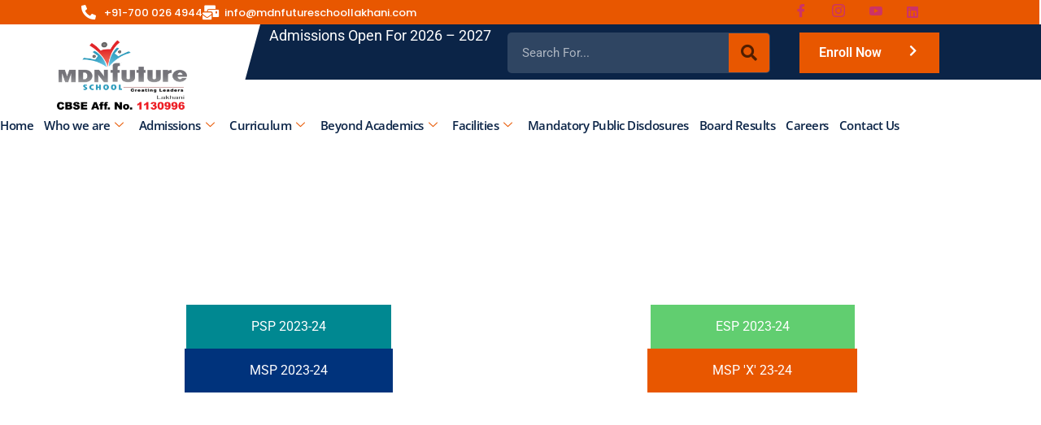

--- FILE ---
content_type: text/html; charset=UTF-8
request_url: https://mdnfutureschoollakhani.com/beyond-academics/school-calender/
body_size: 25698
content:
<!doctype html>
<html lang="en-US">
<head><meta charset="UTF-8"><script>if(navigator.userAgent.match(/MSIE|Internet Explorer/i)||navigator.userAgent.match(/Trident\/7\..*?rv:11/i)){var href=document.location.href;if(!href.match(/[?&]nowprocket/)){if(href.indexOf("?")==-1){if(href.indexOf("#")==-1){document.location.href=href+"?nowprocket=1"}else{document.location.href=href.replace("#","?nowprocket=1#")}}else{if(href.indexOf("#")==-1){document.location.href=href+"&nowprocket=1"}else{document.location.href=href.replace("#","&nowprocket=1#")}}}}</script><script>(()=>{class RocketLazyLoadScripts{constructor(){this.v="2.0.3",this.userEvents=["keydown","keyup","mousedown","mouseup","mousemove","mouseover","mouseenter","mouseout","mouseleave","touchmove","touchstart","touchend","touchcancel","wheel","click","dblclick","input","visibilitychange"],this.attributeEvents=["onblur","onclick","oncontextmenu","ondblclick","onfocus","onmousedown","onmouseenter","onmouseleave","onmousemove","onmouseout","onmouseover","onmouseup","onmousewheel","onscroll","onsubmit"]}async t(){this.i(),this.o(),/iP(ad|hone)/.test(navigator.userAgent)&&this.h(),this.u(),this.l(this),this.m(),this.k(this),this.p(this),this._(),await Promise.all([this.R(),this.L()]),this.lastBreath=Date.now(),this.S(this),this.P(),this.D(),this.O(),this.M(),await this.C(this.delayedScripts.normal),await this.C(this.delayedScripts.defer),await this.C(this.delayedScripts.async),this.F("domReady"),await this.T(),await this.j(),await this.I(),this.F("windowLoad"),await this.A(),window.dispatchEvent(new Event("rocket-allScriptsLoaded")),this.everythingLoaded=!0,this.lastTouchEnd&&await new Promise((t=>setTimeout(t,500-Date.now()+this.lastTouchEnd))),this.H(),this.F("all"),this.U(),this.W()}i(){this.CSPIssue=sessionStorage.getItem("rocketCSPIssue"),document.addEventListener("securitypolicyviolation",(t=>{this.CSPIssue||"script-src-elem"!==t.violatedDirective||"data"!==t.blockedURI||(this.CSPIssue=!0,sessionStorage.setItem("rocketCSPIssue",!0))}),{isRocket:!0})}o(){window.addEventListener("pageshow",(t=>{this.persisted=t.persisted,this.realWindowLoadedFired=!0}),{isRocket:!0}),window.addEventListener("pagehide",(()=>{this.onFirstUserAction=null}),{isRocket:!0})}h(){let t;function e(e){t=e}window.addEventListener("touchstart",e,{isRocket:!0}),window.addEventListener("touchend",(function i(o){Math.abs(o.changedTouches[0].pageX-t.changedTouches[0].pageX)<10&&Math.abs(o.changedTouches[0].pageY-t.changedTouches[0].pageY)<10&&o.timeStamp-t.timeStamp<200&&(o.target.dispatchEvent(new PointerEvent("click",{target:o.target,bubbles:!0,cancelable:!0,detail:1})),event.preventDefault(),window.removeEventListener("touchstart",e,{isRocket:!0}),window.removeEventListener("touchend",i,{isRocket:!0}))}),{isRocket:!0})}q(t){this.userActionTriggered||("mousemove"!==t.type||this.firstMousemoveIgnored?"keyup"===t.type||"mouseover"===t.type||"mouseout"===t.type||(this.userActionTriggered=!0,this.onFirstUserAction&&this.onFirstUserAction()):this.firstMousemoveIgnored=!0),"click"===t.type&&t.preventDefault(),this.savedUserEvents.length>0&&(t.stopPropagation(),t.stopImmediatePropagation()),"touchstart"===this.lastEvent&&"touchend"===t.type&&(this.lastTouchEnd=Date.now()),"click"===t.type&&(this.lastTouchEnd=0),this.lastEvent=t.type,this.savedUserEvents.push(t)}u(){this.savedUserEvents=[],this.userEventHandler=this.q.bind(this),this.userEvents.forEach((t=>window.addEventListener(t,this.userEventHandler,{passive:!1,isRocket:!0})))}U(){this.userEvents.forEach((t=>window.removeEventListener(t,this.userEventHandler,{passive:!1,isRocket:!0}))),this.savedUserEvents.forEach((t=>{t.target.dispatchEvent(new window[t.constructor.name](t.type,t))}))}m(){this.eventsMutationObserver=new MutationObserver((t=>{const e="return false";for(const i of t){if("attributes"===i.type){const t=i.target.getAttribute(i.attributeName);t&&t!==e&&(i.target.setAttribute("data-rocket-"+i.attributeName,t),i.target["rocket"+i.attributeName]=new Function("event",t),i.target.setAttribute(i.attributeName,e))}"childList"===i.type&&i.addedNodes.forEach((t=>{if(t.nodeType===Node.ELEMENT_NODE)for(const i of t.attributes)this.attributeEvents.includes(i.name)&&i.value&&""!==i.value&&(t.setAttribute("data-rocket-"+i.name,i.value),t["rocket"+i.name]=new Function("event",i.value),t.setAttribute(i.name,e))}))}})),this.eventsMutationObserver.observe(document,{subtree:!0,childList:!0,attributeFilter:this.attributeEvents})}H(){this.eventsMutationObserver.disconnect(),this.attributeEvents.forEach((t=>{document.querySelectorAll("[data-rocket-"+t+"]").forEach((e=>{e.setAttribute(t,e.getAttribute("data-rocket-"+t)),e.removeAttribute("data-rocket-"+t)}))}))}k(t){Object.defineProperty(HTMLElement.prototype,"onclick",{get(){return this.rocketonclick||null},set(e){this.rocketonclick=e,this.setAttribute(t.everythingLoaded?"onclick":"data-rocket-onclick","this.rocketonclick(event)")}})}S(t){function e(e,i){let o=e[i];e[i]=null,Object.defineProperty(e,i,{get:()=>o,set(s){t.everythingLoaded?o=s:e["rocket"+i]=o=s}})}e(document,"onreadystatechange"),e(window,"onload"),e(window,"onpageshow");try{Object.defineProperty(document,"readyState",{get:()=>t.rocketReadyState,set(e){t.rocketReadyState=e},configurable:!0}),document.readyState="loading"}catch(t){console.log("WPRocket DJE readyState conflict, bypassing")}}l(t){this.originalAddEventListener=EventTarget.prototype.addEventListener,this.originalRemoveEventListener=EventTarget.prototype.removeEventListener,this.savedEventListeners=[],EventTarget.prototype.addEventListener=function(e,i,o){o&&o.isRocket||!t.B(e,this)&&!t.userEvents.includes(e)||t.B(e,this)&&!t.userActionTriggered||e.startsWith("rocket-")||t.everythingLoaded?t.originalAddEventListener.call(this,e,i,o):t.savedEventListeners.push({target:this,remove:!1,type:e,func:i,options:o})},EventTarget.prototype.removeEventListener=function(e,i,o){o&&o.isRocket||!t.B(e,this)&&!t.userEvents.includes(e)||t.B(e,this)&&!t.userActionTriggered||e.startsWith("rocket-")||t.everythingLoaded?t.originalRemoveEventListener.call(this,e,i,o):t.savedEventListeners.push({target:this,remove:!0,type:e,func:i,options:o})}}F(t){"all"===t&&(EventTarget.prototype.addEventListener=this.originalAddEventListener,EventTarget.prototype.removeEventListener=this.originalRemoveEventListener),this.savedEventListeners=this.savedEventListeners.filter((e=>{let i=e.type,o=e.target||window;return"domReady"===t&&"DOMContentLoaded"!==i&&"readystatechange"!==i||("windowLoad"===t&&"load"!==i&&"readystatechange"!==i&&"pageshow"!==i||(this.B(i,o)&&(i="rocket-"+i),e.remove?o.removeEventListener(i,e.func,e.options):o.addEventListener(i,e.func,e.options),!1))}))}p(t){let e;function i(e){return t.everythingLoaded?e:e.split(" ").map((t=>"load"===t||t.startsWith("load.")?"rocket-jquery-load":t)).join(" ")}function o(o){function s(e){const s=o.fn[e];o.fn[e]=o.fn.init.prototype[e]=function(){return this[0]===window&&t.userActionTriggered&&("string"==typeof arguments[0]||arguments[0]instanceof String?arguments[0]=i(arguments[0]):"object"==typeof arguments[0]&&Object.keys(arguments[0]).forEach((t=>{const e=arguments[0][t];delete arguments[0][t],arguments[0][i(t)]=e}))),s.apply(this,arguments),this}}if(o&&o.fn&&!t.allJQueries.includes(o)){const e={DOMContentLoaded:[],"rocket-DOMContentLoaded":[]};for(const t in e)document.addEventListener(t,(()=>{e[t].forEach((t=>t()))}),{isRocket:!0});o.fn.ready=o.fn.init.prototype.ready=function(i){function s(){parseInt(o.fn.jquery)>2?setTimeout((()=>i.bind(document)(o))):i.bind(document)(o)}return t.realDomReadyFired?!t.userActionTriggered||t.fauxDomReadyFired?s():e["rocket-DOMContentLoaded"].push(s):e.DOMContentLoaded.push(s),o([])},s("on"),s("one"),s("off"),t.allJQueries.push(o)}e=o}t.allJQueries=[],o(window.jQuery),Object.defineProperty(window,"jQuery",{get:()=>e,set(t){o(t)}})}P(){const t=new Map;document.write=document.writeln=function(e){const i=document.currentScript,o=document.createRange(),s=i.parentElement;let n=t.get(i);void 0===n&&(n=i.nextSibling,t.set(i,n));const c=document.createDocumentFragment();o.setStart(c,0),c.appendChild(o.createContextualFragment(e)),s.insertBefore(c,n)}}async R(){return new Promise((t=>{this.userActionTriggered?t():this.onFirstUserAction=t}))}async L(){return new Promise((t=>{document.addEventListener("DOMContentLoaded",(()=>{this.realDomReadyFired=!0,t()}),{isRocket:!0})}))}async I(){return this.realWindowLoadedFired?Promise.resolve():new Promise((t=>{window.addEventListener("load",t,{isRocket:!0})}))}M(){this.pendingScripts=[];this.scriptsMutationObserver=new MutationObserver((t=>{for(const e of t)e.addedNodes.forEach((t=>{"SCRIPT"!==t.tagName||t.noModule||t.isWPRocket||this.pendingScripts.push({script:t,promise:new Promise((e=>{const i=()=>{const i=this.pendingScripts.findIndex((e=>e.script===t));i>=0&&this.pendingScripts.splice(i,1),e()};t.addEventListener("load",i,{isRocket:!0}),t.addEventListener("error",i,{isRocket:!0}),setTimeout(i,1e3)}))})}))})),this.scriptsMutationObserver.observe(document,{childList:!0,subtree:!0})}async j(){await this.J(),this.pendingScripts.length?(await this.pendingScripts[0].promise,await this.j()):this.scriptsMutationObserver.disconnect()}D(){this.delayedScripts={normal:[],async:[],defer:[]},document.querySelectorAll("script[type$=rocketlazyloadscript]").forEach((t=>{t.hasAttribute("data-rocket-src")?t.hasAttribute("async")&&!1!==t.async?this.delayedScripts.async.push(t):t.hasAttribute("defer")&&!1!==t.defer||"module"===t.getAttribute("data-rocket-type")?this.delayedScripts.defer.push(t):this.delayedScripts.normal.push(t):this.delayedScripts.normal.push(t)}))}async _(){await this.L();let t=[];document.querySelectorAll("script[type$=rocketlazyloadscript][data-rocket-src]").forEach((e=>{let i=e.getAttribute("data-rocket-src");if(i&&!i.startsWith("data:")){i.startsWith("//")&&(i=location.protocol+i);try{const o=new URL(i).origin;o!==location.origin&&t.push({src:o,crossOrigin:e.crossOrigin||"module"===e.getAttribute("data-rocket-type")})}catch(t){}}})),t=[...new Map(t.map((t=>[JSON.stringify(t),t]))).values()],this.N(t,"preconnect")}async $(t){if(await this.G(),!0!==t.noModule||!("noModule"in HTMLScriptElement.prototype))return new Promise((e=>{let i;function o(){(i||t).setAttribute("data-rocket-status","executed"),e()}try{if(navigator.userAgent.includes("Firefox/")||""===navigator.vendor||this.CSPIssue)i=document.createElement("script"),[...t.attributes].forEach((t=>{let e=t.nodeName;"type"!==e&&("data-rocket-type"===e&&(e="type"),"data-rocket-src"===e&&(e="src"),i.setAttribute(e,t.nodeValue))})),t.text&&(i.text=t.text),t.nonce&&(i.nonce=t.nonce),i.hasAttribute("src")?(i.addEventListener("load",o,{isRocket:!0}),i.addEventListener("error",(()=>{i.setAttribute("data-rocket-status","failed-network"),e()}),{isRocket:!0}),setTimeout((()=>{i.isConnected||e()}),1)):(i.text=t.text,o()),i.isWPRocket=!0,t.parentNode.replaceChild(i,t);else{const i=t.getAttribute("data-rocket-type"),s=t.getAttribute("data-rocket-src");i?(t.type=i,t.removeAttribute("data-rocket-type")):t.removeAttribute("type"),t.addEventListener("load",o,{isRocket:!0}),t.addEventListener("error",(i=>{this.CSPIssue&&i.target.src.startsWith("data:")?(console.log("WPRocket: CSP fallback activated"),t.removeAttribute("src"),this.$(t).then(e)):(t.setAttribute("data-rocket-status","failed-network"),e())}),{isRocket:!0}),s?(t.fetchPriority="high",t.removeAttribute("data-rocket-src"),t.src=s):t.src="data:text/javascript;base64,"+window.btoa(unescape(encodeURIComponent(t.text)))}}catch(i){t.setAttribute("data-rocket-status","failed-transform"),e()}}));t.setAttribute("data-rocket-status","skipped")}async C(t){const e=t.shift();return e?(e.isConnected&&await this.$(e),this.C(t)):Promise.resolve()}O(){this.N([...this.delayedScripts.normal,...this.delayedScripts.defer,...this.delayedScripts.async],"preload")}N(t,e){this.trash=this.trash||[];let i=!0;var o=document.createDocumentFragment();t.forEach((t=>{const s=t.getAttribute&&t.getAttribute("data-rocket-src")||t.src;if(s&&!s.startsWith("data:")){const n=document.createElement("link");n.href=s,n.rel=e,"preconnect"!==e&&(n.as="script",n.fetchPriority=i?"high":"low"),t.getAttribute&&"module"===t.getAttribute("data-rocket-type")&&(n.crossOrigin=!0),t.crossOrigin&&(n.crossOrigin=t.crossOrigin),t.integrity&&(n.integrity=t.integrity),t.nonce&&(n.nonce=t.nonce),o.appendChild(n),this.trash.push(n),i=!1}})),document.head.appendChild(o)}W(){this.trash.forEach((t=>t.remove()))}async T(){try{document.readyState="interactive"}catch(t){}this.fauxDomReadyFired=!0;try{await this.G(),document.dispatchEvent(new Event("rocket-readystatechange")),await this.G(),document.rocketonreadystatechange&&document.rocketonreadystatechange(),await this.G(),document.dispatchEvent(new Event("rocket-DOMContentLoaded")),await this.G(),window.dispatchEvent(new Event("rocket-DOMContentLoaded"))}catch(t){console.error(t)}}async A(){try{document.readyState="complete"}catch(t){}try{await this.G(),document.dispatchEvent(new Event("rocket-readystatechange")),await this.G(),document.rocketonreadystatechange&&document.rocketonreadystatechange(),await this.G(),window.dispatchEvent(new Event("rocket-load")),await this.G(),window.rocketonload&&window.rocketonload(),await this.G(),this.allJQueries.forEach((t=>t(window).trigger("rocket-jquery-load"))),await this.G();const t=new Event("rocket-pageshow");t.persisted=this.persisted,window.dispatchEvent(t),await this.G(),window.rocketonpageshow&&window.rocketonpageshow({persisted:this.persisted})}catch(t){console.error(t)}}async G(){Date.now()-this.lastBreath>45&&(await this.J(),this.lastBreath=Date.now())}async J(){return document.hidden?new Promise((t=>setTimeout(t))):new Promise((t=>requestAnimationFrame(t)))}B(t,e){return e===document&&"readystatechange"===t||(e===document&&"DOMContentLoaded"===t||(e===window&&"DOMContentLoaded"===t||(e===window&&"load"===t||e===window&&"pageshow"===t)))}static run(){(new RocketLazyLoadScripts).t()}}RocketLazyLoadScripts.run()})();</script>
	
	<meta name="viewport" content="width=device-width, initial-scale=1">
	<link rel="profile" href="https://gmpg.org/xfn/11">
	<meta name='robots' content='index, follow, max-image-preview:large, max-snippet:-1, max-video-preview:-1' />
	<style>img:is([sizes="auto" i], [sizes^="auto," i]) { contain-intrinsic-size: 3000px 1500px }</style>
	
	<!-- This site is optimized with the Yoast SEO plugin v26.4 - https://yoast.com/wordpress/plugins/seo/ -->
	<title>School Calender - MDN Future School Lakhani</title>
	<link rel="canonical" href="https://mdnfutureschoollakhani.com/beyond-academics/school-calender/" />
	<meta property="og:locale" content="en_US" />
	<meta property="og:type" content="article" />
	<meta property="og:title" content="School Calender - MDN Future School Lakhani" />
	<meta property="og:description" content="School Calendar PSP 2023-24 ESP 2023-24 MSP 2023-24 MSP &#039;X&#039; 23-24" />
	<meta property="og:url" content="https://mdnfutureschoollakhani.com/beyond-academics/school-calender/" />
	<meta property="og:site_name" content="MDN Future School Lakhani" />
	<meta property="article:modified_time" content="2023-11-22T07:49:16+00:00" />
	<meta name="twitter:card" content="summary_large_image" />
	<meta name="twitter:label1" content="Est. reading time" />
	<meta name="twitter:data1" content="1 minute" />
	<script type="application/ld+json" class="yoast-schema-graph">{"@context":"https://schema.org","@graph":[{"@type":"WebPage","@id":"https://mdnfutureschoollakhani.com/beyond-academics/school-calender/","url":"https://mdnfutureschoollakhani.com/beyond-academics/school-calender/","name":"School Calender - MDN Future School Lakhani","isPartOf":{"@id":"https://mdnfutureschoollakhani.com/#website"},"datePublished":"2023-06-07T10:00:53+00:00","dateModified":"2023-11-22T07:49:16+00:00","breadcrumb":{"@id":"https://mdnfutureschoollakhani.com/beyond-academics/school-calender/#breadcrumb"},"inLanguage":"en-US","potentialAction":[{"@type":"ReadAction","target":["https://mdnfutureschoollakhani.com/beyond-academics/school-calender/"]}]},{"@type":"BreadcrumbList","@id":"https://mdnfutureschoollakhani.com/beyond-academics/school-calender/#breadcrumb","itemListElement":[{"@type":"ListItem","position":1,"name":"Home","item":"https://mdnfutureschoollakhani.com/"},{"@type":"ListItem","position":2,"name":"Beyond Academics","item":"https://mdnfutureschoollakhani.com/beyond-academics/"},{"@type":"ListItem","position":3,"name":"School Calender"}]},{"@type":"WebSite","@id":"https://mdnfutureschoollakhani.com/#website","url":"https://mdnfutureschoollakhani.com/","name":"MDN Future School Lakhani","description":"","potentialAction":[{"@type":"SearchAction","target":{"@type":"EntryPoint","urlTemplate":"https://mdnfutureschoollakhani.com/?s={search_term_string}"},"query-input":{"@type":"PropertyValueSpecification","valueRequired":true,"valueName":"search_term_string"}}],"inLanguage":"en-US"}]}</script>
	<!-- / Yoast SEO plugin. -->


<link rel="alternate" type="application/rss+xml" title="MDN Future School Lakhani &raquo; Feed" href="https://mdnfutureschoollakhani.com/feed/" />
<link rel="alternate" type="application/rss+xml" title="MDN Future School Lakhani &raquo; Comments Feed" href="https://mdnfutureschoollakhani.com/comments/feed/" />
<script type="rocketlazyloadscript">
window._wpemojiSettings = {"baseUrl":"https:\/\/s.w.org\/images\/core\/emoji\/16.0.1\/72x72\/","ext":".png","svgUrl":"https:\/\/s.w.org\/images\/core\/emoji\/16.0.1\/svg\/","svgExt":".svg","source":{"concatemoji":"https:\/\/mdnfutureschoollakhani.com\/wp-includes\/js\/wp-emoji-release.min.js?ver=6.8.3"}};
/*! This file is auto-generated */
!function(s,n){var o,i,e;function c(e){try{var t={supportTests:e,timestamp:(new Date).valueOf()};sessionStorage.setItem(o,JSON.stringify(t))}catch(e){}}function p(e,t,n){e.clearRect(0,0,e.canvas.width,e.canvas.height),e.fillText(t,0,0);var t=new Uint32Array(e.getImageData(0,0,e.canvas.width,e.canvas.height).data),a=(e.clearRect(0,0,e.canvas.width,e.canvas.height),e.fillText(n,0,0),new Uint32Array(e.getImageData(0,0,e.canvas.width,e.canvas.height).data));return t.every(function(e,t){return e===a[t]})}function u(e,t){e.clearRect(0,0,e.canvas.width,e.canvas.height),e.fillText(t,0,0);for(var n=e.getImageData(16,16,1,1),a=0;a<n.data.length;a++)if(0!==n.data[a])return!1;return!0}function f(e,t,n,a){switch(t){case"flag":return n(e,"\ud83c\udff3\ufe0f\u200d\u26a7\ufe0f","\ud83c\udff3\ufe0f\u200b\u26a7\ufe0f")?!1:!n(e,"\ud83c\udde8\ud83c\uddf6","\ud83c\udde8\u200b\ud83c\uddf6")&&!n(e,"\ud83c\udff4\udb40\udc67\udb40\udc62\udb40\udc65\udb40\udc6e\udb40\udc67\udb40\udc7f","\ud83c\udff4\u200b\udb40\udc67\u200b\udb40\udc62\u200b\udb40\udc65\u200b\udb40\udc6e\u200b\udb40\udc67\u200b\udb40\udc7f");case"emoji":return!a(e,"\ud83e\udedf")}return!1}function g(e,t,n,a){var r="undefined"!=typeof WorkerGlobalScope&&self instanceof WorkerGlobalScope?new OffscreenCanvas(300,150):s.createElement("canvas"),o=r.getContext("2d",{willReadFrequently:!0}),i=(o.textBaseline="top",o.font="600 32px Arial",{});return e.forEach(function(e){i[e]=t(o,e,n,a)}),i}function t(e){var t=s.createElement("script");t.src=e,t.defer=!0,s.head.appendChild(t)}"undefined"!=typeof Promise&&(o="wpEmojiSettingsSupports",i=["flag","emoji"],n.supports={everything:!0,everythingExceptFlag:!0},e=new Promise(function(e){s.addEventListener("DOMContentLoaded",e,{once:!0})}),new Promise(function(t){var n=function(){try{var e=JSON.parse(sessionStorage.getItem(o));if("object"==typeof e&&"number"==typeof e.timestamp&&(new Date).valueOf()<e.timestamp+604800&&"object"==typeof e.supportTests)return e.supportTests}catch(e){}return null}();if(!n){if("undefined"!=typeof Worker&&"undefined"!=typeof OffscreenCanvas&&"undefined"!=typeof URL&&URL.createObjectURL&&"undefined"!=typeof Blob)try{var e="postMessage("+g.toString()+"("+[JSON.stringify(i),f.toString(),p.toString(),u.toString()].join(",")+"));",a=new Blob([e],{type:"text/javascript"}),r=new Worker(URL.createObjectURL(a),{name:"wpTestEmojiSupports"});return void(r.onmessage=function(e){c(n=e.data),r.terminate(),t(n)})}catch(e){}c(n=g(i,f,p,u))}t(n)}).then(function(e){for(var t in e)n.supports[t]=e[t],n.supports.everything=n.supports.everything&&n.supports[t],"flag"!==t&&(n.supports.everythingExceptFlag=n.supports.everythingExceptFlag&&n.supports[t]);n.supports.everythingExceptFlag=n.supports.everythingExceptFlag&&!n.supports.flag,n.DOMReady=!1,n.readyCallback=function(){n.DOMReady=!0}}).then(function(){return e}).then(function(){var e;n.supports.everything||(n.readyCallback(),(e=n.source||{}).concatemoji?t(e.concatemoji):e.wpemoji&&e.twemoji&&(t(e.twemoji),t(e.wpemoji)))}))}((window,document),window._wpemojiSettings);
</script>
<style id='wp-emoji-styles-inline-css'>

	img.wp-smiley, img.emoji {
		display: inline !important;
		border: none !important;
		box-shadow: none !important;
		height: 1em !important;
		width: 1em !important;
		margin: 0 0.07em !important;
		vertical-align: -0.1em !important;
		background: none !important;
		padding: 0 !important;
	}
</style>
<style id='global-styles-inline-css'>
:root{--wp--preset--aspect-ratio--square: 1;--wp--preset--aspect-ratio--4-3: 4/3;--wp--preset--aspect-ratio--3-4: 3/4;--wp--preset--aspect-ratio--3-2: 3/2;--wp--preset--aspect-ratio--2-3: 2/3;--wp--preset--aspect-ratio--16-9: 16/9;--wp--preset--aspect-ratio--9-16: 9/16;--wp--preset--color--black: #000000;--wp--preset--color--cyan-bluish-gray: #abb8c3;--wp--preset--color--white: #ffffff;--wp--preset--color--pale-pink: #f78da7;--wp--preset--color--vivid-red: #cf2e2e;--wp--preset--color--luminous-vivid-orange: #ff6900;--wp--preset--color--luminous-vivid-amber: #fcb900;--wp--preset--color--light-green-cyan: #7bdcb5;--wp--preset--color--vivid-green-cyan: #00d084;--wp--preset--color--pale-cyan-blue: #8ed1fc;--wp--preset--color--vivid-cyan-blue: #0693e3;--wp--preset--color--vivid-purple: #9b51e0;--wp--preset--gradient--vivid-cyan-blue-to-vivid-purple: linear-gradient(135deg,rgba(6,147,227,1) 0%,rgb(155,81,224) 100%);--wp--preset--gradient--light-green-cyan-to-vivid-green-cyan: linear-gradient(135deg,rgb(122,220,180) 0%,rgb(0,208,130) 100%);--wp--preset--gradient--luminous-vivid-amber-to-luminous-vivid-orange: linear-gradient(135deg,rgba(252,185,0,1) 0%,rgba(255,105,0,1) 100%);--wp--preset--gradient--luminous-vivid-orange-to-vivid-red: linear-gradient(135deg,rgba(255,105,0,1) 0%,rgb(207,46,46) 100%);--wp--preset--gradient--very-light-gray-to-cyan-bluish-gray: linear-gradient(135deg,rgb(238,238,238) 0%,rgb(169,184,195) 100%);--wp--preset--gradient--cool-to-warm-spectrum: linear-gradient(135deg,rgb(74,234,220) 0%,rgb(151,120,209) 20%,rgb(207,42,186) 40%,rgb(238,44,130) 60%,rgb(251,105,98) 80%,rgb(254,248,76) 100%);--wp--preset--gradient--blush-light-purple: linear-gradient(135deg,rgb(255,206,236) 0%,rgb(152,150,240) 100%);--wp--preset--gradient--blush-bordeaux: linear-gradient(135deg,rgb(254,205,165) 0%,rgb(254,45,45) 50%,rgb(107,0,62) 100%);--wp--preset--gradient--luminous-dusk: linear-gradient(135deg,rgb(255,203,112) 0%,rgb(199,81,192) 50%,rgb(65,88,208) 100%);--wp--preset--gradient--pale-ocean: linear-gradient(135deg,rgb(255,245,203) 0%,rgb(182,227,212) 50%,rgb(51,167,181) 100%);--wp--preset--gradient--electric-grass: linear-gradient(135deg,rgb(202,248,128) 0%,rgb(113,206,126) 100%);--wp--preset--gradient--midnight: linear-gradient(135deg,rgb(2,3,129) 0%,rgb(40,116,252) 100%);--wp--preset--font-size--small: 13px;--wp--preset--font-size--medium: 20px;--wp--preset--font-size--large: 36px;--wp--preset--font-size--x-large: 42px;--wp--preset--spacing--20: 0.44rem;--wp--preset--spacing--30: 0.67rem;--wp--preset--spacing--40: 1rem;--wp--preset--spacing--50: 1.5rem;--wp--preset--spacing--60: 2.25rem;--wp--preset--spacing--70: 3.38rem;--wp--preset--spacing--80: 5.06rem;--wp--preset--shadow--natural: 6px 6px 9px rgba(0, 0, 0, 0.2);--wp--preset--shadow--deep: 12px 12px 50px rgba(0, 0, 0, 0.4);--wp--preset--shadow--sharp: 6px 6px 0px rgba(0, 0, 0, 0.2);--wp--preset--shadow--outlined: 6px 6px 0px -3px rgba(255, 255, 255, 1), 6px 6px rgba(0, 0, 0, 1);--wp--preset--shadow--crisp: 6px 6px 0px rgba(0, 0, 0, 1);}:root { --wp--style--global--content-size: 800px;--wp--style--global--wide-size: 1200px; }:where(body) { margin: 0; }.wp-site-blocks > .alignleft { float: left; margin-right: 2em; }.wp-site-blocks > .alignright { float: right; margin-left: 2em; }.wp-site-blocks > .aligncenter { justify-content: center; margin-left: auto; margin-right: auto; }:where(.wp-site-blocks) > * { margin-block-start: 24px; margin-block-end: 0; }:where(.wp-site-blocks) > :first-child { margin-block-start: 0; }:where(.wp-site-blocks) > :last-child { margin-block-end: 0; }:root { --wp--style--block-gap: 24px; }:root :where(.is-layout-flow) > :first-child{margin-block-start: 0;}:root :where(.is-layout-flow) > :last-child{margin-block-end: 0;}:root :where(.is-layout-flow) > *{margin-block-start: 24px;margin-block-end: 0;}:root :where(.is-layout-constrained) > :first-child{margin-block-start: 0;}:root :where(.is-layout-constrained) > :last-child{margin-block-end: 0;}:root :where(.is-layout-constrained) > *{margin-block-start: 24px;margin-block-end: 0;}:root :where(.is-layout-flex){gap: 24px;}:root :where(.is-layout-grid){gap: 24px;}.is-layout-flow > .alignleft{float: left;margin-inline-start: 0;margin-inline-end: 2em;}.is-layout-flow > .alignright{float: right;margin-inline-start: 2em;margin-inline-end: 0;}.is-layout-flow > .aligncenter{margin-left: auto !important;margin-right: auto !important;}.is-layout-constrained > .alignleft{float: left;margin-inline-start: 0;margin-inline-end: 2em;}.is-layout-constrained > .alignright{float: right;margin-inline-start: 2em;margin-inline-end: 0;}.is-layout-constrained > .aligncenter{margin-left: auto !important;margin-right: auto !important;}.is-layout-constrained > :where(:not(.alignleft):not(.alignright):not(.alignfull)){max-width: var(--wp--style--global--content-size);margin-left: auto !important;margin-right: auto !important;}.is-layout-constrained > .alignwide{max-width: var(--wp--style--global--wide-size);}body .is-layout-flex{display: flex;}.is-layout-flex{flex-wrap: wrap;align-items: center;}.is-layout-flex > :is(*, div){margin: 0;}body .is-layout-grid{display: grid;}.is-layout-grid > :is(*, div){margin: 0;}body{padding-top: 0px;padding-right: 0px;padding-bottom: 0px;padding-left: 0px;}a:where(:not(.wp-element-button)){text-decoration: underline;}:root :where(.wp-element-button, .wp-block-button__link){background-color: #32373c;border-width: 0;color: #fff;font-family: inherit;font-size: inherit;line-height: inherit;padding: calc(0.667em + 2px) calc(1.333em + 2px);text-decoration: none;}.has-black-color{color: var(--wp--preset--color--black) !important;}.has-cyan-bluish-gray-color{color: var(--wp--preset--color--cyan-bluish-gray) !important;}.has-white-color{color: var(--wp--preset--color--white) !important;}.has-pale-pink-color{color: var(--wp--preset--color--pale-pink) !important;}.has-vivid-red-color{color: var(--wp--preset--color--vivid-red) !important;}.has-luminous-vivid-orange-color{color: var(--wp--preset--color--luminous-vivid-orange) !important;}.has-luminous-vivid-amber-color{color: var(--wp--preset--color--luminous-vivid-amber) !important;}.has-light-green-cyan-color{color: var(--wp--preset--color--light-green-cyan) !important;}.has-vivid-green-cyan-color{color: var(--wp--preset--color--vivid-green-cyan) !important;}.has-pale-cyan-blue-color{color: var(--wp--preset--color--pale-cyan-blue) !important;}.has-vivid-cyan-blue-color{color: var(--wp--preset--color--vivid-cyan-blue) !important;}.has-vivid-purple-color{color: var(--wp--preset--color--vivid-purple) !important;}.has-black-background-color{background-color: var(--wp--preset--color--black) !important;}.has-cyan-bluish-gray-background-color{background-color: var(--wp--preset--color--cyan-bluish-gray) !important;}.has-white-background-color{background-color: var(--wp--preset--color--white) !important;}.has-pale-pink-background-color{background-color: var(--wp--preset--color--pale-pink) !important;}.has-vivid-red-background-color{background-color: var(--wp--preset--color--vivid-red) !important;}.has-luminous-vivid-orange-background-color{background-color: var(--wp--preset--color--luminous-vivid-orange) !important;}.has-luminous-vivid-amber-background-color{background-color: var(--wp--preset--color--luminous-vivid-amber) !important;}.has-light-green-cyan-background-color{background-color: var(--wp--preset--color--light-green-cyan) !important;}.has-vivid-green-cyan-background-color{background-color: var(--wp--preset--color--vivid-green-cyan) !important;}.has-pale-cyan-blue-background-color{background-color: var(--wp--preset--color--pale-cyan-blue) !important;}.has-vivid-cyan-blue-background-color{background-color: var(--wp--preset--color--vivid-cyan-blue) !important;}.has-vivid-purple-background-color{background-color: var(--wp--preset--color--vivid-purple) !important;}.has-black-border-color{border-color: var(--wp--preset--color--black) !important;}.has-cyan-bluish-gray-border-color{border-color: var(--wp--preset--color--cyan-bluish-gray) !important;}.has-white-border-color{border-color: var(--wp--preset--color--white) !important;}.has-pale-pink-border-color{border-color: var(--wp--preset--color--pale-pink) !important;}.has-vivid-red-border-color{border-color: var(--wp--preset--color--vivid-red) !important;}.has-luminous-vivid-orange-border-color{border-color: var(--wp--preset--color--luminous-vivid-orange) !important;}.has-luminous-vivid-amber-border-color{border-color: var(--wp--preset--color--luminous-vivid-amber) !important;}.has-light-green-cyan-border-color{border-color: var(--wp--preset--color--light-green-cyan) !important;}.has-vivid-green-cyan-border-color{border-color: var(--wp--preset--color--vivid-green-cyan) !important;}.has-pale-cyan-blue-border-color{border-color: var(--wp--preset--color--pale-cyan-blue) !important;}.has-vivid-cyan-blue-border-color{border-color: var(--wp--preset--color--vivid-cyan-blue) !important;}.has-vivid-purple-border-color{border-color: var(--wp--preset--color--vivid-purple) !important;}.has-vivid-cyan-blue-to-vivid-purple-gradient-background{background: var(--wp--preset--gradient--vivid-cyan-blue-to-vivid-purple) !important;}.has-light-green-cyan-to-vivid-green-cyan-gradient-background{background: var(--wp--preset--gradient--light-green-cyan-to-vivid-green-cyan) !important;}.has-luminous-vivid-amber-to-luminous-vivid-orange-gradient-background{background: var(--wp--preset--gradient--luminous-vivid-amber-to-luminous-vivid-orange) !important;}.has-luminous-vivid-orange-to-vivid-red-gradient-background{background: var(--wp--preset--gradient--luminous-vivid-orange-to-vivid-red) !important;}.has-very-light-gray-to-cyan-bluish-gray-gradient-background{background: var(--wp--preset--gradient--very-light-gray-to-cyan-bluish-gray) !important;}.has-cool-to-warm-spectrum-gradient-background{background: var(--wp--preset--gradient--cool-to-warm-spectrum) !important;}.has-blush-light-purple-gradient-background{background: var(--wp--preset--gradient--blush-light-purple) !important;}.has-blush-bordeaux-gradient-background{background: var(--wp--preset--gradient--blush-bordeaux) !important;}.has-luminous-dusk-gradient-background{background: var(--wp--preset--gradient--luminous-dusk) !important;}.has-pale-ocean-gradient-background{background: var(--wp--preset--gradient--pale-ocean) !important;}.has-electric-grass-gradient-background{background: var(--wp--preset--gradient--electric-grass) !important;}.has-midnight-gradient-background{background: var(--wp--preset--gradient--midnight) !important;}.has-small-font-size{font-size: var(--wp--preset--font-size--small) !important;}.has-medium-font-size{font-size: var(--wp--preset--font-size--medium) !important;}.has-large-font-size{font-size: var(--wp--preset--font-size--large) !important;}.has-x-large-font-size{font-size: var(--wp--preset--font-size--x-large) !important;}
:root :where(.wp-block-pullquote){font-size: 1.5em;line-height: 1.6;}
</style>
<link data-minify="1" rel='stylesheet' id='hello-elementor-css' href='https://mdnfutureschoollakhani.com/wp-content/cache/min/1/wp-content/themes/hello-elementor/assets/css/reset.css?ver=1763615270' media='all' />
<link data-minify="1" rel='stylesheet' id='hello-elementor-theme-style-css' href='https://mdnfutureschoollakhani.com/wp-content/cache/min/1/wp-content/themes/hello-elementor/assets/css/theme.css?ver=1763615270' media='all' />
<link data-minify="1" rel='stylesheet' id='hello-elementor-header-footer-css' href='https://mdnfutureschoollakhani.com/wp-content/cache/min/1/wp-content/themes/hello-elementor/assets/css/header-footer.css?ver=1763615270' media='all' />
<link rel='stylesheet' id='elementor-frontend-css' href='https://mdnfutureschoollakhani.com/wp-content/plugins/elementor/assets/css/frontend.min.css?ver=3.33.1' media='all' />
<link rel='stylesheet' id='elementor-post-8-css' href='https://mdnfutureschoollakhani.com/wp-content/uploads/elementor/css/post-8.css?ver=1763615269' media='all' />
<link rel='stylesheet' id='e-animation-slideInUp-css' href='https://mdnfutureschoollakhani.com/wp-content/plugins/elementor/assets/lib/animations/styles/slideInUp.min.css?ver=3.33.1' media='all' />
<link rel='stylesheet' id='widget-image-css' href='https://mdnfutureschoollakhani.com/wp-content/plugins/elementor/assets/css/widget-image.min.css?ver=3.33.1' media='all' />
<link rel='stylesheet' id='widget-icon-list-css' href='https://mdnfutureschoollakhani.com/wp-content/plugins/elementor/assets/css/widget-icon-list.min.css?ver=3.33.1' media='all' />
<link rel='stylesheet' id='widget-spacer-css' href='https://mdnfutureschoollakhani.com/wp-content/plugins/elementor/assets/css/widget-spacer.min.css?ver=3.33.1' media='all' />
<link rel='stylesheet' id='widget-search-form-css' href='https://mdnfutureschoollakhani.com/wp-content/plugins/elementor-pro/assets/css/widget-search-form.min.css?ver=3.32.3' media='all' />
<link rel='stylesheet' id='elementor-icons-shared-0-css' href='https://mdnfutureschoollakhani.com/wp-content/plugins/elementor/assets/lib/font-awesome/css/fontawesome.min.css?ver=5.15.3' media='all' />
<link data-minify="1" rel='stylesheet' id='elementor-icons-fa-solid-css' href='https://mdnfutureschoollakhani.com/wp-content/cache/min/1/wp-content/plugins/elementor/assets/lib/font-awesome/css/solid.min.css?ver=1763615270' media='all' />
<link rel='stylesheet' id='widget-heading-css' href='https://mdnfutureschoollakhani.com/wp-content/plugins/elementor/assets/css/widget-heading.min.css?ver=3.33.1' media='all' />
<link rel='stylesheet' id='widget-divider-css' href='https://mdnfutureschoollakhani.com/wp-content/plugins/elementor/assets/css/widget-divider.min.css?ver=3.33.1' media='all' />
<link rel='stylesheet' id='e-animation-grow-css' href='https://mdnfutureschoollakhani.com/wp-content/plugins/elementor/assets/lib/animations/styles/e-animation-grow.min.css?ver=3.33.1' media='all' />
<link rel='stylesheet' id='widget-social-icons-css' href='https://mdnfutureschoollakhani.com/wp-content/plugins/elementor/assets/css/widget-social-icons.min.css?ver=3.33.1' media='all' />
<link rel='stylesheet' id='e-apple-webkit-css' href='https://mdnfutureschoollakhani.com/wp-content/plugins/elementor/assets/css/conditionals/apple-webkit.min.css?ver=3.33.1' media='all' />
<link rel='stylesheet' id='e-animation-fadeInLeft-css' href='https://mdnfutureschoollakhani.com/wp-content/plugins/elementor/assets/lib/animations/styles/fadeInLeft.min.css?ver=3.33.1' media='all' />
<link rel='stylesheet' id='e-popup-css' href='https://mdnfutureschoollakhani.com/wp-content/plugins/elementor-pro/assets/css/conditionals/popup.min.css?ver=3.32.3' media='all' />
<link data-minify="1" rel='stylesheet' id='elementor-icons-css' href='https://mdnfutureschoollakhani.com/wp-content/cache/min/1/wp-content/plugins/elementor/assets/lib/eicons/css/elementor-icons.min.css?ver=1763615270' media='all' />
<link rel='stylesheet' id='elementor-post-3599-css' href='https://mdnfutureschoollakhani.com/wp-content/uploads/elementor/css/post-3599.css?ver=1763615465' media='all' />
<link rel='stylesheet' id='elementor-post-6433-css' href='https://mdnfutureschoollakhani.com/wp-content/uploads/elementor/css/post-6433.css?ver=1764236207' media='all' />
<link rel='stylesheet' id='elementor-post-240-css' href='https://mdnfutureschoollakhani.com/wp-content/cache/background-css/1/mdnfutureschoollakhani.com/wp-content/uploads/elementor/css/post-240.css?ver=1763615269&wpr_t=1768954122' media='all' />
<link rel='stylesheet' id='elementor-post-6657-css' href='https://mdnfutureschoollakhani.com/wp-content/uploads/elementor/css/post-6657.css?ver=1763615269' media='all' />
<link data-minify="1" rel='stylesheet' id='ekit-widget-styles-css' href='https://mdnfutureschoollakhani.com/wp-content/cache/background-css/1/mdnfutureschoollakhani.com/wp-content/cache/min/1/wp-content/plugins/elementskit-lite/widgets/init/assets/css/widget-styles.css?ver=1763615270&wpr_t=1768954122' media='all' />
<link data-minify="1" rel='stylesheet' id='ekit-widget-styles-pro-css' href='https://mdnfutureschoollakhani.com/wp-content/cache/min/1/wp-content/plugins/elementskit/widgets/init/assets/css/widget-styles-pro.css?ver=1763615270' media='all' />
<link data-minify="1" rel='stylesheet' id='ekit-responsive-css' href='https://mdnfutureschoollakhani.com/wp-content/cache/min/1/wp-content/plugins/elementskit-lite/widgets/init/assets/css/responsive.css?ver=1763615270' media='all' />
<link data-minify="1" rel='stylesheet' id='elementor-gf-local-roboto-css' href='https://mdnfutureschoollakhani.com/wp-content/cache/min/1/wp-content/uploads/elementor/google-fonts/css/roboto.css?ver=1763615270' media='all' />
<link data-minify="1" rel='stylesheet' id='elementor-gf-local-robotoslab-css' href='https://mdnfutureschoollakhani.com/wp-content/cache/min/1/wp-content/uploads/elementor/google-fonts/css/robotoslab.css?ver=1763615270' media='all' />
<link data-minify="1" rel='stylesheet' id='elementor-gf-local-alexandria-css' href='https://mdnfutureschoollakhani.com/wp-content/cache/min/1/wp-content/uploads/elementor/google-fonts/css/alexandria.css?ver=1763615270' media='all' />
<link data-minify="1" rel='stylesheet' id='elementor-gf-local-poppins-css' href='https://mdnfutureschoollakhani.com/wp-content/cache/min/1/wp-content/uploads/elementor/google-fonts/css/poppins.css?ver=1763615270' media='all' />
<link data-minify="1" rel='stylesheet' id='elementor-gf-local-opensans-css' href='https://mdnfutureschoollakhani.com/wp-content/cache/min/1/wp-content/uploads/elementor/google-fonts/css/opensans.css?ver=1763615271' media='all' />
<link data-minify="1" rel='stylesheet' id='elementor-icons-ekiticons-css' href='https://mdnfutureschoollakhani.com/wp-content/cache/min/1/wp-content/plugins/elementskit-lite/modules/elementskit-icon-pack/assets/css/ekiticons.css?ver=1763615271' media='all' />
<link data-minify="1" rel='stylesheet' id='elementor-icons-fa-brands-css' href='https://mdnfutureschoollakhani.com/wp-content/cache/min/1/wp-content/plugins/elementor/assets/lib/font-awesome/css/brands.min.css?ver=1763615271' media='all' />
<script type="rocketlazyloadscript" data-rocket-src="https://mdnfutureschoollakhani.com/wp-includes/js/jquery/jquery.min.js?ver=3.7.1" id="jquery-core-js" data-rocket-defer defer></script>
<script type="rocketlazyloadscript" data-rocket-src="https://mdnfutureschoollakhani.com/wp-includes/js/jquery/jquery-migrate.min.js?ver=3.4.1" id="jquery-migrate-js" data-rocket-defer defer></script>
<link rel="https://api.w.org/" href="https://mdnfutureschoollakhani.com/wp-json/" /><link rel="alternate" title="JSON" type="application/json" href="https://mdnfutureschoollakhani.com/wp-json/wp/v2/pages/3599" /><link rel="EditURI" type="application/rsd+xml" title="RSD" href="https://mdnfutureschoollakhani.com/xmlrpc.php?rsd" />
<meta name="generator" content="WordPress 6.8.3" />
<link rel='shortlink' href='https://mdnfutureschoollakhani.com/?p=3599' />
<link rel="alternate" title="oEmbed (JSON)" type="application/json+oembed" href="https://mdnfutureschoollakhani.com/wp-json/oembed/1.0/embed?url=https%3A%2F%2Fmdnfutureschoollakhani.com%2Fbeyond-academics%2Fschool-calender%2F" />
<link rel="alternate" title="oEmbed (XML)" type="text/xml+oembed" href="https://mdnfutureschoollakhani.com/wp-json/oembed/1.0/embed?url=https%3A%2F%2Fmdnfutureschoollakhani.com%2Fbeyond-academics%2Fschool-calender%2F&#038;format=xml" />
<meta name="generator" content="Elementor 3.33.1; features: additional_custom_breakpoints; settings: css_print_method-external, google_font-enabled, font_display-swap">
<script type="rocketlazyloadscript" data-rocket-type="text/javascript">var elementskit_module_parallax_url = "https://mdnfutureschoollakhani.com/wp-content/plugins/elementskit/modules/parallax/";</script>			<style>
				.e-con.e-parent:nth-of-type(n+4):not(.e-lazyloaded):not(.e-no-lazyload),
				.e-con.e-parent:nth-of-type(n+4):not(.e-lazyloaded):not(.e-no-lazyload) * {
					background-image: none !important;
				}
				@media screen and (max-height: 1024px) {
					.e-con.e-parent:nth-of-type(n+3):not(.e-lazyloaded):not(.e-no-lazyload),
					.e-con.e-parent:nth-of-type(n+3):not(.e-lazyloaded):not(.e-no-lazyload) * {
						background-image: none !important;
					}
				}
				@media screen and (max-height: 640px) {
					.e-con.e-parent:nth-of-type(n+2):not(.e-lazyloaded):not(.e-no-lazyload),
					.e-con.e-parent:nth-of-type(n+2):not(.e-lazyloaded):not(.e-no-lazyload) * {
						background-image: none !important;
					}
				}
			</style>
			<!-- Google tag (gtag.js) --> <script type="rocketlazyloadscript" async data-rocket-src="https://www.googletagmanager.com/gtag/js?id=G-8NSVJWFNH8"></script> <script type="rocketlazyloadscript"> window.dataLayer = window.dataLayer || []; function gtag(){dataLayer.push(arguments);} gtag('js', new Date()); gtag('config', 'G-8NSVJWFNH8'); </script> <link rel="icon" href="https://mdnfutureschoollakhani.com/wp-content/uploads/2023/05/download.jpg" sizes="32x32" />
<link rel="icon" href="https://mdnfutureschoollakhani.com/wp-content/uploads/2023/05/download.jpg" sizes="192x192" />
<link rel="apple-touch-icon" href="https://mdnfutureschoollakhani.com/wp-content/uploads/2023/05/download.jpg" />
<meta name="msapplication-TileImage" content="https://mdnfutureschoollakhani.com/wp-content/uploads/2023/05/download.jpg" />
<noscript><style id="rocket-lazyload-nojs-css">.rll-youtube-player, [data-lazy-src]{display:none !important;}</style></noscript><style id="wpr-lazyload-bg-container"></style><style id="wpr-lazyload-bg-exclusion"></style>
<noscript>
<style id="wpr-lazyload-bg-nostyle">.elementor-240 .elementor-element.elementor-element-f5e7772:not(.elementor-motion-effects-element-type-background), .elementor-240 .elementor-element.elementor-element-f5e7772 > .elementor-motion-effects-container > .elementor-motion-effects-layer{--wpr-bg-0c6577eb-9f4f-46ba-982f-019dccf8f342: url('https://mdnfutureschoollakhani.com/wp-content/uploads/2023/06/lakhani-slider.jpg');}table.dataTable thead .dt-orderable-asc,table.dataTable thead .dt-orderable-desc{--wpr-bg-50b8c0ec-bf39-46d6-9494-e05f3b9db284: url('https://mdnfutureschoollakhani.com/wp-content/plugins/elementskit-lite/widgets/init/assets/img/arrow.png');}table.dataTable thead .dt-ordering-asc{--wpr-bg-b09d804f-3d3e-4650-a83c-78c8c471bcc6: url('https://mdnfutureschoollakhani.com/wp-content/plugins/elementskit-lite/widgets/init/assets/img/sort_asc.png');}table.dataTable thead .dt-ordering-desc{--wpr-bg-eb3419b2-3402-4278-a650-ca24a35d78fe: url('https://mdnfutureschoollakhani.com/wp-content/plugins/elementskit-lite/widgets/init/assets/img/sort_desc.png');}table.dataTable thead .dt-ordering-asc-disabled{--wpr-bg-effa44ae-f598-4981-8463-110be67012ed: url('https://mdnfutureschoollakhani.com/wp-content/plugins/elementskit-lite/widgets/init/assets/img/sort_asc_disabled.png');}</style>
</noscript>
<script type="application/javascript">const rocket_pairs = [{"selector":".elementor-240 .elementor-element.elementor-element-f5e7772:not(.elementor-motion-effects-element-type-background), .elementor-240 .elementor-element.elementor-element-f5e7772 > .elementor-motion-effects-container > .elementor-motion-effects-layer","style":".elementor-240 .elementor-element.elementor-element-f5e7772:not(.elementor-motion-effects-element-type-background), .elementor-240 .elementor-element.elementor-element-f5e7772 > .elementor-motion-effects-container > .elementor-motion-effects-layer{--wpr-bg-0c6577eb-9f4f-46ba-982f-019dccf8f342: url('https:\/\/mdnfutureschoollakhani.com\/wp-content\/uploads\/2023\/06\/lakhani-slider.jpg');}","hash":"0c6577eb-9f4f-46ba-982f-019dccf8f342","url":"https:\/\/mdnfutureschoollakhani.com\/wp-content\/uploads\/2023\/06\/lakhani-slider.jpg"},{"selector":"table.dataTable thead .dt-orderable-asc,table.dataTable thead .dt-orderable-desc","style":"table.dataTable thead .dt-orderable-asc,table.dataTable thead .dt-orderable-desc{--wpr-bg-50b8c0ec-bf39-46d6-9494-e05f3b9db284: url('https:\/\/mdnfutureschoollakhani.com\/wp-content\/plugins\/elementskit-lite\/widgets\/init\/assets\/img\/arrow.png');}","hash":"50b8c0ec-bf39-46d6-9494-e05f3b9db284","url":"https:\/\/mdnfutureschoollakhani.com\/wp-content\/plugins\/elementskit-lite\/widgets\/init\/assets\/img\/arrow.png"},{"selector":"table.dataTable thead .dt-ordering-asc","style":"table.dataTable thead .dt-ordering-asc{--wpr-bg-b09d804f-3d3e-4650-a83c-78c8c471bcc6: url('https:\/\/mdnfutureschoollakhani.com\/wp-content\/plugins\/elementskit-lite\/widgets\/init\/assets\/img\/sort_asc.png');}","hash":"b09d804f-3d3e-4650-a83c-78c8c471bcc6","url":"https:\/\/mdnfutureschoollakhani.com\/wp-content\/plugins\/elementskit-lite\/widgets\/init\/assets\/img\/sort_asc.png"},{"selector":"table.dataTable thead .dt-ordering-desc","style":"table.dataTable thead .dt-ordering-desc{--wpr-bg-eb3419b2-3402-4278-a650-ca24a35d78fe: url('https:\/\/mdnfutureschoollakhani.com\/wp-content\/plugins\/elementskit-lite\/widgets\/init\/assets\/img\/sort_desc.png');}","hash":"eb3419b2-3402-4278-a650-ca24a35d78fe","url":"https:\/\/mdnfutureschoollakhani.com\/wp-content\/plugins\/elementskit-lite\/widgets\/init\/assets\/img\/sort_desc.png"},{"selector":"table.dataTable thead .dt-ordering-asc-disabled","style":"table.dataTable thead .dt-ordering-asc-disabled{--wpr-bg-effa44ae-f598-4981-8463-110be67012ed: url('https:\/\/mdnfutureschoollakhani.com\/wp-content\/plugins\/elementskit-lite\/widgets\/init\/assets\/img\/sort_asc_disabled.png');}","hash":"effa44ae-f598-4981-8463-110be67012ed","url":"https:\/\/mdnfutureschoollakhani.com\/wp-content\/plugins\/elementskit-lite\/widgets\/init\/assets\/img\/sort_asc_disabled.png"}]; const rocket_excluded_pairs = [];</script><meta name="generator" content="WP Rocket 3.19.2.1" data-wpr-features="wpr_lazyload_css_bg_img wpr_delay_js wpr_defer_js wpr_minify_js wpr_lazyload_images wpr_lazyload_iframes wpr_minify_css wpr_cdn wpr_preload_links wpr_desktop" /></head>
<body class="wp-singular page-template-default page page-id-3599 page-child parent-pageid-3584 wp-embed-responsive wp-theme-hello-elementor hello-elementor-default elementor-default elementor-kit-8 elementor-page elementor-page-3599">


<a class="skip-link screen-reader-text" href="#content">Skip to content</a>

		<header data-rocket-location-hash="839ab7d0326d09ac03fcc7dc96348f5a" data-elementor-type="header" data-elementor-id="6433" class="elementor elementor-6433 elementor-location-header" data-elementor-post-type="elementor_library">
			<div class="elementor-element elementor-element-5788f1b2 e-con-full elementor-hidden-desktop e-flex e-con e-parent" data-id="5788f1b2" data-element_type="container" data-settings="{&quot;ekit_has_onepagescroll_dot&quot;:&quot;yes&quot;}">
		<div class="elementor-element elementor-element-5b08aa9a e-con-full e-flex e-con e-child" data-id="5b08aa9a" data-element_type="container" data-settings="{&quot;background_background&quot;:&quot;classic&quot;,&quot;ekit_has_onepagescroll_dot&quot;:&quot;yes&quot;}">
				<div class="elementor-element elementor-element-12695d4f elementor-widget elementor-widget-image" data-id="12695d4f" data-element_type="widget" data-settings="{&quot;_animation_mobile&quot;:&quot;slideInUp&quot;,&quot;ekit_we_effect_on&quot;:&quot;none&quot;}" data-widget_type="image.default">
				<div class="elementor-widget-container">
																<a href="https://mdnfutureschoollakhani.com">
							<img width="326" height="160" src="data:image/svg+xml,%3Csvg%20xmlns='http://www.w3.org/2000/svg'%20viewBox='0%200%20326%20160'%3E%3C/svg%3E" class="attachment-large size-large wp-image-5050" alt="" data-lazy-srcset="https://mdnfutureschoollakhani.com/wp-content/uploads/2023/04/School-Logo-Orignal-11.png 326w, https://mdnfutureschoollakhani.com/wp-content/uploads/2023/04/elementor/thumbs/School-Logo-Orignal-11-e1705553804258.png 10w" data-lazy-sizes="(max-width: 326px) 100vw, 326px" data-lazy-src="https://mdnfutureschoollakhani.com/wp-content/uploads/2023/04/School-Logo-Orignal-11.png" /><noscript><img width="326" height="160" src="https://mdnfutureschoollakhani.com/wp-content/uploads/2023/04/School-Logo-Orignal-11.png" class="attachment-large size-large wp-image-5050" alt="" srcset="https://mdnfutureschoollakhani.com/wp-content/uploads/2023/04/School-Logo-Orignal-11.png 326w, https://mdnfutureschoollakhani.com/wp-content/uploads/2023/04/elementor/thumbs/School-Logo-Orignal-11-e1705553804258.png 10w" sizes="(max-width: 326px) 100vw, 326px" /></noscript>								</a>
															</div>
				</div>
				</div>
		<div class="elementor-element elementor-element-39e5c0bd e-flex e-con-boxed e-con e-child" data-id="39e5c0bd" data-element_type="container" data-settings="{&quot;background_background&quot;:&quot;classic&quot;,&quot;ekit_has_onepagescroll_dot&quot;:&quot;yes&quot;}">
					<div data-rocket-location-hash="c2f261e139443c84ca60cc6cb3d5634c" class="e-con-inner">
		<div class="elementor-element elementor-element-792a62be e-con-full e-flex e-con e-child" data-id="792a62be" data-element_type="container" data-settings="{&quot;background_background&quot;:&quot;classic&quot;,&quot;ekit_has_onepagescroll_dot&quot;:&quot;yes&quot;}">
				<div class="elementor-element elementor-element-78afc55f ekit-off-canvas-position-left elementor-widget elementor-widget-elementskit-header-offcanvas" data-id="78afc55f" data-element_type="widget" data-settings="{&quot;ekit_we_effect_on&quot;:&quot;none&quot;}" data-widget_type="elementskit-header-offcanvas.default">
				<div class="elementor-widget-container">
					<div class="ekit-wid-con" >        <div class="ekit-offcanvas-toggle-wraper before">
            <a href="#" class="ekit_navSidebar-button ekit_offcanvas-sidebar" aria-label="offcanvas-menu">
                <i aria-hidden="true" class="icon icon-burger-menu"></i>&nbsp;Menu            </a>
        </div>
        <!-- offset cart strart -->
        <!-- sidebar cart item -->
        <div class="ekit-sidebar-group info-group ekit-slide" data-settings="{&quot;disable_bodyscroll&quot;:&quot;yes&quot;}">
            <div class="ekit-overlay ekit-bg-black"></div>
            <div class="ekit-sidebar-widget">
                <div class="ekit_sidebar-widget-container">
                    <div class="ekit_widget-heading before">
                        <a href="#" class="ekit_close-side-widget" aria-label="close-icon">

							<i aria-hidden="true" class="icon icon-cross"></i>
                        </a>
                    </div>
                    <div class="ekit_sidebar-textwidget">
                        
		<div class="widgetarea_warper widgetarea_warper_editable" data-elementskit-widgetarea-key="e202912"  data-elementskit-widgetarea-index="99">
			<div class="widgetarea_warper_edit" data-elementskit-widgetarea-key="e202912" data-elementskit-widgetarea-index="99">
				<i class="eicon-edit" aria-hidden="true"></i>
				<span>Edit Content</span>
			</div>

								<div class="ekit-widget-area-container">
							<div data-elementor-type="wp-post" data-elementor-id="6443" class="elementor elementor-6443" data-elementor-post-type="elementskit_content">
				<div class="elementor-element elementor-element-7d0459a e-flex e-con-boxed e-con e-parent" data-id="7d0459a" data-element_type="container" data-settings="{&quot;background_background&quot;:&quot;classic&quot;,&quot;ekit_has_onepagescroll_dot&quot;:&quot;yes&quot;}">
					<div class="e-con-inner">
				<div class="elementor-element elementor-element-e84ef68 elementor-search-form--skin-classic elementor-search-form--button-type-icon elementor-search-form--icon-search elementor-widget elementor-widget-search-form" data-id="e84ef68" data-element_type="widget" data-settings="{&quot;skin&quot;:&quot;classic&quot;,&quot;ekit_we_effect_on&quot;:&quot;none&quot;}" data-widget_type="search-form.default">
				<div class="elementor-widget-container">
							<search role="search">
			<form class="elementor-search-form" action="https://mdnfutureschoollakhani.com" method="get">
												<div class="elementor-search-form__container">
					<label class="elementor-screen-only" for="elementor-search-form-e84ef68">Search</label>

					
					<input id="elementor-search-form-e84ef68" placeholder="Search For..." class="elementor-search-form__input" type="search" name="s" value="">
					
											<button class="elementor-search-form__submit" type="submit" aria-label="Search">
															<i aria-hidden="true" class="fas fa-search"></i>													</button>
					
									</div>
			</form>
		</search>
						</div>
				</div>
				<div class="elementor-element elementor-element-badd645 elementor-widget elementor-widget-ekit-vertical-menu" data-id="badd645" data-element_type="widget" data-settings="{&quot;ekit_we_effect_on&quot;:&quot;none&quot;}" data-widget_type="ekit-vertical-menu.default">
				<div class="elementor-widget-container">
					<div class="ekit-wid-con">        <div 
            class="ekit-vertical-main-menu-wraper   badge-position-left"
        >
                        <div class="ekit-vertical-menu-container"><ul id="menu-mobile-tab-menu" class="ekit-vertical-navbar-nav submenu-click-on-icon"><li id="menu-item-1090" class="menu-item menu-item-type-post_type menu-item-object-page menu-item-home menu-item-1090 nav-item elementskit-mobile-builder-content" data-vertical-menu=750px><a href="https://mdnfutureschoollakhani.com/" class="ekit-menu-nav-link">Home</a></li>
<li id="menu-item-4140" class="menu-item menu-item-type-custom menu-item-object-custom menu-item-has-children menu-item-4140 nav-item elementskit-dropdown-has relative_position elementskit-dropdown-menu-default_width elementskit-mobile-builder-content" data-vertical-menu=750px><a href="#" class="ekit-menu-nav-link ekit-menu-dropdown-toggle">Who we are<i class="icon icon-down-arrow1 elementskit-submenu-indicator"></i></a>
<ul class="elementskit-dropdown elementskit-submenu-panel">
	<li id="menu-item-1091" class="menu-item menu-item-type-post_type menu-item-object-page menu-item-1091 nav-item elementskit-mobile-builder-content" data-vertical-menu=750px><a href="https://mdnfutureschoollakhani.com/who-we-are/mdn-edify/" class=" dropdown-item">MDN Edify</a>	<li id="menu-item-1084" class="menu-item menu-item-type-post_type menu-item-object-page menu-item-1084 nav-item elementskit-mobile-builder-content" data-vertical-menu=750px><a href="https://mdnfutureschoollakhani.com/vision-mission/" class=" dropdown-item">Vision Mission</a>	<li id="menu-item-1085" class="menu-item menu-item-type-post_type menu-item-object-page menu-item-1085 nav-item elementskit-mobile-builder-content" data-vertical-menu=750px><a href="https://mdnfutureschoollakhani.com/management/" class=" dropdown-item">Management</a>	<li id="menu-item-1088" class="menu-item menu-item-type-post_type menu-item-object-page menu-item-1088 nav-item elementskit-mobile-builder-content" data-vertical-menu=750px><a href="https://mdnfutureschoollakhani.com/ho-support-team/" class=" dropdown-item">HO Support Team</a>	<li id="menu-item-1087" class="menu-item menu-item-type-post_type menu-item-object-page menu-item-1087 nav-item elementskit-mobile-builder-content" data-vertical-menu=750px><a href="https://mdnfutureschoollakhani.com/principal-message/" class=" dropdown-item">Principal Speak</a></ul>
</li>
<li id="menu-item-4141" class="menu-item menu-item-type-custom menu-item-object-custom menu-item-has-children menu-item-4141 nav-item elementskit-dropdown-has relative_position elementskit-dropdown-menu-default_width elementskit-mobile-builder-content" data-vertical-menu=750px><a href="#" class="ekit-menu-nav-link ekit-menu-dropdown-toggle">Admissions<i class="icon icon-down-arrow1 elementskit-submenu-indicator"></i></a>
<ul class="elementskit-dropdown elementskit-submenu-panel">
	<li id="menu-item-1053" class="menu-item menu-item-type-post_type menu-item-object-page menu-item-1053 nav-item elementskit-mobile-builder-content" data-vertical-menu=750px><a href="https://mdnfutureschoollakhani.com/procedure/" class=" dropdown-item">Admission Procedure</a>	<li id="menu-item-3904" class="menu-item menu-item-type-custom menu-item-object-custom menu-item-3904 nav-item elementskit-mobile-builder-content" data-vertical-menu=750px><a href="https://mdnfutureschoollakhani.com/wp-content/uploads/2025/10/Compiled-Fees_2025-26-Scanned-Copy.pdf" class=" dropdown-item">Fee Structure</a>	<li id="menu-item-3574" class="menu-item menu-item-type-custom menu-item-object-custom menu-item-3574 nav-item elementskit-mobile-builder-content" data-vertical-menu=750px><a href="https://mdnfutureschoollakhani.com/wp-content/uploads/2025/10/Classwise-Strenght-2025-26.pdf" class=" dropdown-item">Class Wise Strength</a>	<li id="menu-item-3576" class="menu-item menu-item-type-custom menu-item-object-custom menu-item-3576 nav-item elementskit-mobile-builder-content" data-vertical-menu=750px><a href="https://mdnfutureschoollakhani.com/wp-content/uploads/2024/04/INFRASTRUCTURE-2024-25-Scanned.pdf" class=" dropdown-item">Infrastructure</a>	<li id="menu-item-3905" class="menu-item menu-item-type-custom menu-item-object-custom menu-item-3905 nav-item elementskit-mobile-builder-content" data-vertical-menu=750px><a href="https://mdnfutureschoollakhani.com/wp-content/uploads/2024/10/School-Students-Strength-2024-25.pdf" class=" dropdown-item">Transfer Certificates</a>	<li id="menu-item-7977" class="menu-item menu-item-type-custom menu-item-object-custom menu-item-7977 nav-item elementskit-mobile-builder-content" data-vertical-menu=750px><a href="https://drive.google.com/drive/folders/1clN7QurePsoP4PCaitKq4M2_-noytcyX?usp=sharing" class=" dropdown-item">School Circulars</a>	<li id="menu-item-1056" class="menu-item menu-item-type-post_type menu-item-object-page menu-item-1056 nav-item elementskit-mobile-builder-content" data-vertical-menu=750px><a href="https://mdnfutureschoollakhani.com/online-query/" class=" dropdown-item">Online Query</a></ul>
</li>
<li id="menu-item-1077" class="menu-item menu-item-type-post_type menu-item-object-page menu-item-1077 nav-item elementskit-mobile-builder-content" data-vertical-menu=750px><a href="https://mdnfutureschoollakhani.com/mandatory-public-disclosure/" class="ekit-menu-nav-link">Mandatory Public Disclosures</a></li>
<li id="menu-item-4142" class="menu-item menu-item-type-custom menu-item-object-custom current-menu-ancestor current-menu-parent menu-item-has-children menu-item-4142 nav-item elementskit-dropdown-has relative_position elementskit-dropdown-menu-default_width elementskit-mobile-builder-content" data-vertical-menu=750px><a href="#" class="ekit-menu-nav-link ekit-menu-dropdown-toggle">Beyond Academics<i class="icon icon-down-arrow1 elementskit-submenu-indicator"></i></a>
<ul class="elementskit-dropdown elementskit-submenu-panel">
	<li id="menu-item-3614" class="menu-item menu-item-type-post_type menu-item-object-page menu-item-3614 nav-item elementskit-mobile-builder-content" data-vertical-menu=750px><a href="https://mdnfutureschoollakhani.com/sports/" class=" dropdown-item">Sports</a>	<li id="menu-item-3613" class="menu-item menu-item-type-post_type menu-item-object-page menu-item-3613 nav-item elementskit-mobile-builder-content" data-vertical-menu=750px><a href="https://mdnfutureschoollakhani.com/hobbies/" class=" dropdown-item">Hobbies</a>	<li id="menu-item-3612" class="menu-item menu-item-type-post_type menu-item-object-page menu-item-3612 nav-item elementskit-mobile-builder-content" data-vertical-menu=750px><a href="https://mdnfutureschoollakhani.com/education-tours/" class=" dropdown-item">Education Tours</a>	<li id="menu-item-3611" class="menu-item menu-item-type-post_type menu-item-object-page menu-item-3611 nav-item elementskit-mobile-builder-content" data-vertical-menu=750px><a href="https://mdnfutureschoollakhani.com/clubs/" class=" dropdown-item">Clubs</a>	<li id="menu-item-3610" class="menu-item menu-item-type-post_type menu-item-object-page menu-item-3610 nav-item elementskit-mobile-builder-content" data-vertical-menu=750px><a href="https://mdnfutureschoollakhani.com/committee/" class=" dropdown-item">Committee</a>	<li id="menu-item-3609" class="menu-item menu-item-type-post_type menu-item-object-page menu-item-3609 nav-item elementskit-mobile-builder-content" data-vertical-menu=750px><a href="https://mdnfutureschoollakhani.com/community-services/" class=" dropdown-item">Community Services</a>	<li id="menu-item-3608" class="menu-item menu-item-type-post_type menu-item-object-page current-menu-item page_item page-item-3599 current_page_item menu-item-3608 nav-item elementskit-mobile-builder-content active" data-vertical-menu=750px><a href="https://mdnfutureschoollakhani.com/beyond-academics/school-calender/" class=" dropdown-item active">School Calender</a></ul>
</li>
<li id="menu-item-4144" class="menu-item menu-item-type-custom menu-item-object-custom menu-item-has-children menu-item-4144 nav-item elementskit-dropdown-has relative_position elementskit-dropdown-menu-default_width elementskit-mobile-builder-content" data-vertical-menu=750px><a href="#" class="ekit-menu-nav-link ekit-menu-dropdown-toggle">Facilities<i class="icon icon-down-arrow1 elementskit-submenu-indicator"></i></a>
<ul class="elementskit-dropdown elementskit-submenu-panel">
	<li id="menu-item-1069" class="menu-item menu-item-type-post_type menu-item-object-page menu-item-1069 nav-item elementskit-mobile-builder-content" data-vertical-menu=750px><a href="https://mdnfutureschoollakhani.com/transport/" class=" dropdown-item">Transport</a>	<li id="menu-item-1071" class="menu-item menu-item-type-post_type menu-item-object-page menu-item-1071 nav-item elementskit-mobile-builder-content" data-vertical-menu=750px><a href="https://mdnfutureschoollakhani.com/infrastructure/" class=" dropdown-item">Infrastructure</a>	<li id="menu-item-1072" class="menu-item menu-item-type-post_type menu-item-object-page menu-item-1072 nav-item elementskit-mobile-builder-content" data-vertical-menu=750px><a href="https://mdnfutureschoollakhani.com/health-care/" class=" dropdown-item">Health Care</a>	<li id="menu-item-1073" class="menu-item menu-item-type-post_type menu-item-object-page menu-item-1073 nav-item elementskit-mobile-builder-content" data-vertical-menu=750px><a href="https://mdnfutureschoollakhani.com/labs/" class=" dropdown-item">Labs</a>	<li id="menu-item-1074" class="menu-item menu-item-type-post_type menu-item-object-page menu-item-1074 nav-item elementskit-mobile-builder-content" data-vertical-menu=750px><a href="https://mdnfutureschoollakhani.com/resource-center/" class=" dropdown-item">Resource Center</a>	<li id="menu-item-1075" class="menu-item menu-item-type-post_type menu-item-object-page menu-item-1075 nav-item elementskit-mobile-builder-content" data-vertical-menu=750px><a href="https://mdnfutureschoollakhani.com/technology/" class=" dropdown-item">Technology</a></ul>
</li>
<li id="menu-item-4145" class="menu-item menu-item-type-custom menu-item-object-custom menu-item-has-children menu-item-4145 nav-item elementskit-dropdown-has relative_position elementskit-dropdown-menu-default_width elementskit-mobile-builder-content" data-vertical-menu=750px><a href="#" class="ekit-menu-nav-link ekit-menu-dropdown-toggle">Curriculum<i class="icon icon-down-arrow1 elementskit-submenu-indicator"></i></a>
<ul class="elementskit-dropdown elementskit-submenu-panel">
	<li id="menu-item-7417" class="menu-item menu-item-type-custom menu-item-object-custom menu-item-has-children menu-item-7417 nav-item elementskit-dropdown-has relative_position elementskit-dropdown-menu-default_width elementskit-mobile-builder-content" data-vertical-menu=750px><a href="#" class=" dropdown-item">3C<i class="icon icon-down-arrow1 elementskit-submenu-indicator"></i></a>
	<ul class="elementskit-dropdown elementskit-submenu-panel">
		<li id="menu-item-1044" class="menu-item menu-item-type-post_type menu-item-object-page menu-item-1044 nav-item elementskit-mobile-builder-content" data-vertical-menu=750px><a href="https://mdnfutureschoollakhani.com/3c-guide/what-is-3c/" class=" dropdown-item">What is 3C</a>		<li id="menu-item-1045" class="menu-item menu-item-type-post_type menu-item-object-page menu-item-1045 nav-item elementskit-mobile-builder-content" data-vertical-menu=750px><a href="https://mdnfutureschoollakhani.com/3c-guide/theme-in-3c/" class=" dropdown-item">Theme in 3C</a>		<li id="menu-item-1046" class="menu-item menu-item-type-post_type menu-item-object-page menu-item-1046 nav-item elementskit-mobile-builder-content" data-vertical-menu=750px><a href="https://mdnfutureschoollakhani.com/3c-guide/profiles-in-3c/" class=" dropdown-item">Profiles in 3C</a>		<li id="menu-item-1047" class="menu-item menu-item-type-post_type menu-item-object-page menu-item-1047 nav-item elementskit-mobile-builder-content" data-vertical-menu=750px><a href="https://mdnfutureschoollakhani.com/3c-guide/assessment-in-3c/" class=" dropdown-item">Assessment in 3C</a>	</ul>
	<li id="menu-item-3623" class="menu-item menu-item-type-post_type menu-item-object-page menu-item-3623 nav-item elementskit-mobile-builder-content" data-vertical-menu=750px><a href="https://mdnfutureschoollakhani.com/cbse/" class=" dropdown-item">CBSE</a>	<li id="menu-item-3624" class="menu-item menu-item-type-post_type menu-item-object-page menu-item-3624 nav-item elementskit-mobile-builder-content" data-vertical-menu=750px><a href="https://mdnfutureschoollakhani.com/edify-learning-resources/" class=" dropdown-item">Edify Learning Resources</a>	<li id="menu-item-3625" class="menu-item menu-item-type-post_type menu-item-object-page menu-item-3625 nav-item elementskit-mobile-builder-content" data-vertical-menu=750px><a href="https://mdnfutureschoollakhani.com/3c-dynamic-presentation/" class=" dropdown-item">3C Dynamic Presentation</a>	<li id="menu-item-4111" class="menu-item menu-item-type-custom menu-item-object-custom menu-item-4111 nav-item elementskit-mobile-builder-content" data-vertical-menu=750px><a href="https://mdnfutureschoollakhani.com/wp-content/uploads/2024/10/Books-Order-2024-25.pdf" class=" dropdown-item">Book List For ESP, PSP &#038; MSP</a></ul>
</li>
<li id="menu-item-1065" class="menu-item menu-item-type-post_type menu-item-object-page menu-item-1065 nav-item elementskit-mobile-builder-content" data-vertical-menu=750px><a href="https://mdnfutureschoollakhani.com/blogs/" class="ekit-menu-nav-link">Blogs</a></li>
<li id="menu-item-1066" class="menu-item menu-item-type-post_type menu-item-object-page menu-item-1066 nav-item elementskit-mobile-builder-content" data-vertical-menu=750px><a href="https://mdnfutureschoollakhani.com/careers/" class="ekit-menu-nav-link">Careers</a></li>
<li id="menu-item-1067" class="menu-item menu-item-type-post_type menu-item-object-page menu-item-1067 nav-item elementskit-mobile-builder-content" data-vertical-menu=750px><a href="https://mdnfutureschoollakhani.com/contact-us/" class="ekit-menu-nav-link">Contact Us</a></li>
<li id="menu-item-1076" class="menu-item menu-item-type-post_type menu-item-object-page menu-item-1076 nav-item elementskit-mobile-builder-content" data-vertical-menu=750px><a href="https://mdnfutureschoollakhani.com/photo-gallery/" class="ekit-menu-nav-link">Gallery</a></li>
</ul></div>        </div>
        </div>				</div>
				</div>
					</div>
				</div>
				</div>
							</div>
						</div>
		 
                    </div>
                </div>
            </div>
        </div> <!-- END sidebar widget item -->
        <!-- END offset cart strart -->
        </div>				</div>
				</div>
				</div>
		<a class="elementor-element elementor-element-3f9abfd5 e-con-full e-flex e-con e-child" data-id="3f9abfd5" data-element_type="container" data-settings="{&quot;background_background&quot;:&quot;classic&quot;,&quot;ekit_has_onepagescroll_dot&quot;:&quot;yes&quot;}" href="https://mdnfutureschoollakhani.com/mdnlp/">
				<div class="elementor-element elementor-element-3a073419 elementor-icon-list--layout-inline elementor-mobile-align-left elementor-list-item-link-full_width elementor-widget elementor-widget-icon-list" data-id="3a073419" data-element_type="widget" data-settings="{&quot;ekit_we_effect_on&quot;:&quot;none&quot;}" data-widget_type="icon-list.default">
				<div class="elementor-widget-container">
							<ul class="elementor-icon-list-items elementor-inline-items">
							<li class="elementor-icon-list-item elementor-inline-item">
											<span class="elementor-icon-list-icon">
							<i aria-hidden="true" class="fas fa-envelope-open-text"></i>						</span>
										<span class="elementor-icon-list-text">Admissions</span>
									</li>
						</ul>
						</div>
				</div>
				</a>
					</div>
				</div>
				</div>
		<div class="elementor-element elementor-element-355c6be3 e-con-full elementor-hidden-tablet elementor-hidden-mobile e-flex e-con e-parent" data-id="355c6be3" data-element_type="container" data-settings="{&quot;background_background&quot;:&quot;gradient&quot;,&quot;ekit_has_onepagescroll_dot&quot;:&quot;yes&quot;}">
		<div class="elementor-element elementor-element-4c0e2306 e-con-full e-flex e-con e-child" data-id="4c0e2306" data-element_type="container" data-settings="{&quot;ekit_has_onepagescroll_dot&quot;:&quot;yes&quot;}">
		<div class="elementor-element elementor-element-4ae26422 e-con-full e-flex e-con e-child" data-id="4ae26422" data-element_type="container" data-settings="{&quot;background_background&quot;:&quot;classic&quot;,&quot;ekit_has_onepagescroll_dot&quot;:&quot;yes&quot;}">
		<div class="elementor-element elementor-element-1de1857f e-con-full elementor-hidden-mobile e-flex e-con e-child" data-id="1de1857f" data-element_type="container" data-settings="{&quot;ekit_has_onepagescroll_dot&quot;:&quot;yes&quot;}">
				<div class="elementor-element elementor-element-4d183d67 elementor-icon-list--layout-inline elementor-mobile-align-center elementor-widget__width-inherit elementor-list-item-link-full_width elementor-widget elementor-widget-icon-list" data-id="4d183d67" data-element_type="widget" data-settings="{&quot;ekit_we_effect_on&quot;:&quot;none&quot;}" data-widget_type="icon-list.default">
				<div class="elementor-widget-container">
							<ul class="elementor-icon-list-items elementor-inline-items">
							<li class="elementor-icon-list-item elementor-inline-item">
											<a href="tel:+917000264944">

												<span class="elementor-icon-list-icon">
							<i aria-hidden="true" class="fas fa-phone-alt"></i>						</span>
										<span class="elementor-icon-list-text">+91-700 026 4944</span>
											</a>
									</li>
								<li class="elementor-icon-list-item elementor-inline-item">
											<a href="mailto:info@mdnfutureschoollakhani.com">

												<span class="elementor-icon-list-icon">
							<i aria-hidden="true" class="fas fa-mail-bulk"></i>						</span>
										<span class="elementor-icon-list-text">info@mdnfutureschoollakhani.com</span>
											</a>
									</li>
						</ul>
						</div>
				</div>
				</div>
		<div class="elementor-element elementor-element-40584d5e e-con-full elementor-hidden-tablet e-flex e-con e-child" data-id="40584d5e" data-element_type="container" data-settings="{&quot;ekit_has_onepagescroll_dot&quot;:&quot;yes&quot;}">
				<div class="elementor-element elementor-element-6fc61666 elementor-widget__width-initial elementor-widget elementor-widget-elementskit-social-media" data-id="6fc61666" data-element_type="widget" data-settings="{&quot;ekit_we_effect_on&quot;:&quot;none&quot;}" data-widget_type="elementskit-social-media.default">
				<div class="elementor-widget-container">
					<div class="ekit-wid-con" >			 <ul class="ekit_social_media">
														<li class="elementor-repeater-item-5eb0945">
					    <a
						href="https://www.facebook.com/mdnfs.lakhani/" aria-label="Facebook" class="facebook" >
							
							<i aria-hidden="true" class="icon icon-facebook"></i>
                                                                                                            </a>
                    </li>
                    														<li class="elementor-repeater-item-e2aa959">
					    <a
						href="https://www.instagram.com/mdn_future_school_lakhani/" aria-label="Instagram" class="1" >
							
							<i aria-hidden="true" class="icon icon-instagram-1"></i>
                                                                                                            </a>
                    </li>
                    														<li class="elementor-repeater-item-e9f752e">
					    <a
						href="https://www.youtube.com/channel/UCLMS0OrvYh7UX5ckKuCNa6A" aria-label="Youtube" class="v" >
							
							<i aria-hidden="true" class="icon icon-youtube-v"></i>
                                                                                                            </a>
                    </li>
                    														<li class="elementor-repeater-item-404d637">
					    <a
						href="https://www.linkedin.com/in/mdn-future-school-lakhani-34213b154/" aria-label="Linked-in" class="linkedin" >
							
							<i aria-hidden="true" class="fab fa-linkedin"></i>
                                                                                                            </a>
                    </li>
                    							</ul>
		</div>				</div>
				</div>
				</div>
				</div>
				</div>
				</div>
		<div class="elementor-element elementor-element-43b1d1c8 e-con-full elementor-hidden-tablet elementor-hidden-mobile e-flex e-con e-parent" data-id="43b1d1c8" data-element_type="container" data-settings="{&quot;ekit_has_onepagescroll_dot&quot;:&quot;yes&quot;}">
		<div class="elementor-element elementor-element-4976da82 e-con-full e-flex e-con e-child" data-id="4976da82" data-element_type="container" data-settings="{&quot;background_background&quot;:&quot;classic&quot;,&quot;ekit_has_onepagescroll_dot&quot;:&quot;yes&quot;}">
		<div class="elementor-element elementor-element-6133f9f0 e-con-full myboxcut e-flex e-con e-child" data-id="6133f9f0" data-element_type="container" data-settings="{&quot;background_background&quot;:&quot;classic&quot;,&quot;ekit_has_onepagescroll_dot&quot;:&quot;yes&quot;}">
				<div class="elementor-element elementor-element-5e21b73d elementor-widget elementor-widget-spacer" data-id="5e21b73d" data-element_type="widget" data-settings="{&quot;ekit_we_effect_on&quot;:&quot;none&quot;}" data-widget_type="spacer.default">
				<div class="elementor-widget-container">
							<div class="elementor-spacer">
			<div class="elementor-spacer-inner"></div>
		</div>
						</div>
				</div>
				</div>
		<div class="elementor-element elementor-element-4ddf3fa2 e-con-full e-flex e-con e-child" data-id="4ddf3fa2" data-element_type="container" data-settings="{&quot;background_background&quot;:&quot;classic&quot;,&quot;ekit_has_onepagescroll_dot&quot;:&quot;yes&quot;}">
				<div class="elementor-element elementor-element-b333026 elementor-widget elementor-widget-text-editor" data-id="b333026" data-element_type="widget" data-settings="{&quot;ekit_we_effect_on&quot;:&quot;none&quot;}" data-widget_type="text-editor.default">
				<div class="elementor-widget-container">
									<p>Admissions Open For 2026 &#8211; 2027</p>								</div>
				</div>
				</div>
		<div class="elementor-element elementor-element-77f54f30 e-con-full e-flex e-con e-child" data-id="77f54f30" data-element_type="container" data-settings="{&quot;ekit_has_onepagescroll_dot&quot;:&quot;yes&quot;}">
				<div class="elementor-element elementor-element-13220e47 elementor-search-form--skin-classic elementor-search-form--button-type-icon elementor-search-form--icon-search elementor-widget elementor-widget-search-form" data-id="13220e47" data-element_type="widget" data-settings="{&quot;skin&quot;:&quot;classic&quot;,&quot;ekit_we_effect_on&quot;:&quot;none&quot;}" data-widget_type="search-form.default">
				<div class="elementor-widget-container">
							<search role="search">
			<form class="elementor-search-form" action="https://mdnfutureschoollakhani.com" method="get">
												<div class="elementor-search-form__container">
					<label class="elementor-screen-only" for="elementor-search-form-13220e47">Search</label>

					
					<input id="elementor-search-form-13220e47" placeholder="Search For..." class="elementor-search-form__input" type="search" name="s" value="">
					
											<button class="elementor-search-form__submit" type="submit" aria-label="Search">
															<i aria-hidden="true" class="fas fa-search"></i>													</button>
					
									</div>
			</form>
		</search>
						</div>
				</div>
				</div>
		<a class="elementor-element elementor-element-54fa6bd9 e-con-full e-flex e-con e-child" data-id="54fa6bd9" data-element_type="container" data-settings="{&quot;background_background&quot;:&quot;classic&quot;,&quot;ekit_has_onepagescroll_dot&quot;:&quot;yes&quot;}" href="https://mdnfutureschoollakhani.com/mdnlp/">
		<div class="elementor-element elementor-element-1b071cfc e-con-full e-flex e-con e-child" data-id="1b071cfc" data-element_type="container" data-settings="{&quot;background_background&quot;:&quot;classic&quot;,&quot;ekit_has_onepagescroll_dot&quot;:&quot;yes&quot;}">
		<div class="elementor-element elementor-element-50313198 e-con-full e-flex e-con e-child" data-id="50313198" data-element_type="container" data-settings="{&quot;ekit_has_onepagescroll_dot&quot;:&quot;yes&quot;}">
				<div class="elementor-element elementor-element-4936b026 elementor-widget__width-initial elementor-widget elementor-widget-heading" data-id="4936b026" data-element_type="widget" data-settings="{&quot;ekit_we_effect_on&quot;:&quot;none&quot;}" data-widget_type="heading.default">
				<div class="elementor-widget-container">
					<h6 class="elementor-heading-title elementor-size-default">Enroll Now</h6>				</div>
				</div>
				<div class="elementor-element elementor-element-40676093 elementor-widget__width-initial elementor-view-default elementor-widget elementor-widget-icon" data-id="40676093" data-element_type="widget" data-settings="{&quot;ekit_we_effect_on&quot;:&quot;none&quot;}" data-widget_type="icon.default">
				<div class="elementor-widget-container">
							<div class="elementor-icon-wrapper">
			<div class="elementor-icon">
			<i aria-hidden="true" class="fas fa-chevron-right"></i>			</div>
		</div>
						</div>
				</div>
				</div>
				</div>
				</a>
				</div>
				</div>
		<div class="elementor-element elementor-element-24aee7b1 e-con-full elementor-hidden-tablet elementor-hidden-mobile e-transform e-flex e-con e-parent" data-id="24aee7b1" data-element_type="container" data-settings="{&quot;background_background&quot;:&quot;classic&quot;,&quot;_transform_translateY_effect&quot;:{&quot;unit&quot;:&quot;px&quot;,&quot;size&quot;:-1,&quot;sizes&quot;:[]},&quot;ekit_has_onepagescroll_dot&quot;:&quot;yes&quot;,&quot;_transform_translateX_effect&quot;:{&quot;unit&quot;:&quot;px&quot;,&quot;size&quot;:&quot;&quot;,&quot;sizes&quot;:[]},&quot;_transform_translateX_effect_tablet&quot;:{&quot;unit&quot;:&quot;px&quot;,&quot;size&quot;:&quot;&quot;,&quot;sizes&quot;:[]},&quot;_transform_translateX_effect_mobile&quot;:{&quot;unit&quot;:&quot;px&quot;,&quot;size&quot;:&quot;&quot;,&quot;sizes&quot;:[]},&quot;_transform_translateY_effect_tablet&quot;:{&quot;unit&quot;:&quot;px&quot;,&quot;size&quot;:&quot;&quot;,&quot;sizes&quot;:[]},&quot;_transform_translateY_effect_mobile&quot;:{&quot;unit&quot;:&quot;px&quot;,&quot;size&quot;:&quot;&quot;,&quot;sizes&quot;:[]}}">
		<a class="elementor-element elementor-element-28c5b07d e-con-full e-flex e-con e-child" data-id="28c5b07d" data-element_type="container" data-settings="{&quot;position&quot;:&quot;absolute&quot;,&quot;ekit_has_onepagescroll_dot&quot;:&quot;yes&quot;}" href="https://mdnfutureschoollakhani.com/">
				<div class="elementor-element elementor-element-2659381 elementor-widget elementor-widget-image" data-id="2659381" data-element_type="widget" data-settings="{&quot;ekit_we_effect_on&quot;:&quot;none&quot;}" data-widget_type="image.default">
				<div class="elementor-widget-container">
															<img width="326" height="160" src="data:image/svg+xml,%3Csvg%20xmlns='http://www.w3.org/2000/svg'%20viewBox='0%200%20326%20160'%3E%3C/svg%3E" class="attachment-full size-full wp-image-5050" alt="" data-lazy-srcset="https://mdnfutureschoollakhani.com/wp-content/uploads/2023/04/School-Logo-Orignal-11.png 326w, https://mdnfutureschoollakhani.com/wp-content/uploads/2023/04/elementor/thumbs/School-Logo-Orignal-11-e1705553804258.png 10w" data-lazy-sizes="(max-width: 326px) 100vw, 326px" data-lazy-src="https://mdnfutureschoollakhani.com/wp-content/uploads/2023/04/School-Logo-Orignal-11.png" /><noscript><img width="326" height="160" src="https://mdnfutureschoollakhani.com/wp-content/uploads/2023/04/School-Logo-Orignal-11.png" class="attachment-full size-full wp-image-5050" alt="" srcset="https://mdnfutureschoollakhani.com/wp-content/uploads/2023/04/School-Logo-Orignal-11.png 326w, https://mdnfutureschoollakhani.com/wp-content/uploads/2023/04/elementor/thumbs/School-Logo-Orignal-11-e1705553804258.png 10w" sizes="(max-width: 326px) 100vw, 326px" /></noscript>															</div>
				</div>
				</a>
				<div class="elementor-element elementor-element-4c5f94ec elementor-hidden-tablet elementor-hidden-mobile elementor-widget elementor-widget-ekit-nav-menu" data-id="4c5f94ec" data-element_type="widget" data-settings="{&quot;ekit_we_effect_on&quot;:&quot;none&quot;}" data-widget_type="ekit-nav-menu.default">
				<div class="elementor-widget-container">
							<nav class="ekit-wid-con ekit_menu_responsive_tablet" 
			data-hamburger-icon="" 
			data-hamburger-icon-type="icon" 
			data-responsive-breakpoint="1024">
			            <button class="elementskit-menu-hamburger elementskit-menu-toggler"  type="button" aria-label="hamburger-icon">
                                    <span class="elementskit-menu-hamburger-icon"></span><span class="elementskit-menu-hamburger-icon"></span><span class="elementskit-menu-hamburger-icon"></span>
                            </button>
            <div id="ekit-megamenu-main-menu" class="elementskit-menu-container elementskit-menu-offcanvas-elements elementskit-navbar-nav-default ekit-nav-menu-one-page- ekit-nav-dropdown-hover"><ul id="menu-main-menu" class="elementskit-navbar-nav elementskit-menu-po-right submenu-click-on-icon"><li id="menu-item-3626" class="menu-item menu-item-type-post_type menu-item-object-page menu-item-home menu-item-3626 nav-item elementskit-mobile-builder-content" data-vertical-menu=750px><a href="https://mdnfutureschoollakhani.com/" class="ekit-menu-nav-link">Home</a></li>
<li id="menu-item-4135" class="menu-item menu-item-type-custom menu-item-object-custom menu-item-has-children menu-item-4135 nav-item elementskit-dropdown-has relative_position elementskit-dropdown-menu-default_width elementskit-mobile-builder-content" data-vertical-menu=750px><a href="#" class="ekit-menu-nav-link ekit-menu-dropdown-toggle">Who we are<i class="icon icon-down-arrow1 elementskit-submenu-indicator"></i></a>
<ul class="elementskit-dropdown elementskit-submenu-panel">
	<li id="menu-item-4149" class="menu-item menu-item-type-custom menu-item-object-custom menu-item-4149 nav-item elementskit-mobile-builder-content" data-vertical-menu=750px><a href="http://mdnfutureschoollakhani.com/mdn-edify" class=" dropdown-item">MDN Edify</a>	<li id="menu-item-3629" class="menu-item menu-item-type-post_type menu-item-object-page menu-item-3629 nav-item elementskit-mobile-builder-content" data-vertical-menu=750px><a href="https://mdnfutureschoollakhani.com/vision-mission/" class=" dropdown-item">Vision Mission</a>	<li id="menu-item-3630" class="menu-item menu-item-type-post_type menu-item-object-page menu-item-3630 nav-item elementskit-mobile-builder-content" data-vertical-menu=750px><a href="https://mdnfutureschoollakhani.com/management/" class=" dropdown-item">Management</a>	<li id="menu-item-3632" class="menu-item menu-item-type-post_type menu-item-object-page menu-item-3632 nav-item elementskit-mobile-builder-content" data-vertical-menu=750px><a href="https://mdnfutureschoollakhani.com/ho-support-team/" class=" dropdown-item">HO Support Team</a>	<li id="menu-item-3633" class="menu-item menu-item-type-post_type menu-item-object-page menu-item-3633 nav-item elementskit-mobile-builder-content" data-vertical-menu=750px><a href="https://mdnfutureschoollakhani.com/principal-message/" class=" dropdown-item">Principal Speak</a></ul>
</li>
<li id="menu-item-4136" class="menu-item menu-item-type-custom menu-item-object-custom menu-item-has-children menu-item-4136 nav-item elementskit-dropdown-has relative_position elementskit-dropdown-menu-default_width elementskit-mobile-builder-content" data-vertical-menu=750px><a href="#" class="ekit-menu-nav-link ekit-menu-dropdown-toggle">Admissions<i class="icon icon-down-arrow1 elementskit-submenu-indicator"></i></a>
<ul class="elementskit-dropdown elementskit-submenu-panel">
	<li id="menu-item-3636" class="menu-item menu-item-type-post_type menu-item-object-page menu-item-3636 nav-item elementskit-mobile-builder-content" data-vertical-menu=750px><a href="https://mdnfutureschoollakhani.com/procedure/" class=" dropdown-item">Admission Procedure</a>	<li id="menu-item-3896" class="menu-item menu-item-type-custom menu-item-object-custom menu-item-3896 nav-item elementskit-mobile-builder-content" data-vertical-menu=750px><a target="_blank" href="https://mdnfutureschoollakhani.com/wp-content/uploads/2025/10/Compiled-Fees_2025-26-Scanned-Copy.pdf" class=" dropdown-item">Fee Structure</a>	<li id="menu-item-3638" class="menu-item menu-item-type-custom menu-item-object-custom menu-item-3638 nav-item elementskit-mobile-builder-content" data-vertical-menu=750px><a target="_blank" href="https://mdnfutureschoollakhani.com/wp-content/uploads/2025/10/Classwise-Strenght-2025-26.pdf" class=" dropdown-item">Class Wise Strength</a>	<li id="menu-item-3639" class="menu-item menu-item-type-custom menu-item-object-custom menu-item-3639 nav-item elementskit-mobile-builder-content" data-vertical-menu=750px><a target="_blank" href="https://mdnfutureschoollakhani.com/wp-content/uploads/2025/05/Infrastruture-Details.pdf" class=" dropdown-item">Infrastructure</a>	<li id="menu-item-3900" class="menu-item menu-item-type-custom menu-item-object-custom menu-item-3900 nav-item elementskit-mobile-builder-content" data-vertical-menu=750px><a target="_blank" href="https://mdnfutureschoollakhani.com/wp-content/uploads/2024/11/Students-TC-2023-24.pdf" class=" dropdown-item">Transfer Certificate</a>	<li id="menu-item-7976" class="menu-item menu-item-type-custom menu-item-object-custom menu-item-7976 nav-item elementskit-mobile-builder-content" data-vertical-menu=750px><a href="https://drive.google.com/drive/folders/1clN7QurePsoP4PCaitKq4M2_-noytcyX?usp=sharing" class=" dropdown-item">School Circulars</a>	<li id="menu-item-3645" class="menu-item menu-item-type-post_type menu-item-object-page menu-item-3645 nav-item elementskit-mobile-builder-content" data-vertical-menu=750px><a href="https://mdnfutureschoollakhani.com/online-query/" class=" dropdown-item">Online Query</a></ul>
</li>
<li id="menu-item-4139" class="menu-item menu-item-type-custom menu-item-object-custom menu-item-has-children menu-item-4139 nav-item elementskit-dropdown-has relative_position elementskit-dropdown-menu-default_width elementskit-mobile-builder-content" data-vertical-menu=750px><a href="#" class="ekit-menu-nav-link ekit-menu-dropdown-toggle">Curriculum<i class="icon icon-down-arrow1 elementskit-submenu-indicator"></i></a>
<ul class="elementskit-dropdown elementskit-submenu-panel">
	<li id="menu-item-7416" class="menu-item menu-item-type-custom menu-item-object-custom menu-item-has-children menu-item-7416 nav-item elementskit-dropdown-has relative_position elementskit-dropdown-menu-default_width elementskit-mobile-builder-content" data-vertical-menu=750px><a href="#" class=" dropdown-item">3C<i class="icon icon-down-arrow1 elementskit-submenu-indicator"></i></a>
	<ul class="elementskit-dropdown elementskit-submenu-panel">
		<li id="menu-item-3667" class="menu-item menu-item-type-post_type menu-item-object-page menu-item-3667 nav-item elementskit-mobile-builder-content" data-vertical-menu=750px><a href="https://mdnfutureschoollakhani.com/3c-guide/what-is-3c/" class=" dropdown-item">What is 3C</a>		<li id="menu-item-3666" class="menu-item menu-item-type-post_type menu-item-object-page menu-item-3666 nav-item elementskit-mobile-builder-content" data-vertical-menu=750px><a href="https://mdnfutureschoollakhani.com/3c-guide/theme-in-3c/" class=" dropdown-item">Theme in 3C</a>		<li id="menu-item-3665" class="menu-item menu-item-type-post_type menu-item-object-page menu-item-3665 nav-item elementskit-mobile-builder-content" data-vertical-menu=750px><a href="https://mdnfutureschoollakhani.com/3c-guide/profiles-in-3c/" class=" dropdown-item">Profiles in 3C</a>		<li id="menu-item-3664" class="menu-item menu-item-type-post_type menu-item-object-page menu-item-3664 nav-item elementskit-mobile-builder-content" data-vertical-menu=750px><a href="https://mdnfutureschoollakhani.com/3c-guide/assessment-in-3c/" class=" dropdown-item">Assessment in 3C</a>	</ul>
	<li id="menu-item-3668" class="menu-item menu-item-type-post_type menu-item-object-page menu-item-3668 nav-item elementskit-mobile-builder-content" data-vertical-menu=750px><a href="https://mdnfutureschoollakhani.com/cbse/" class=" dropdown-item">CBSE</a>	<li id="menu-item-3669" class="menu-item menu-item-type-post_type menu-item-object-page menu-item-3669 nav-item elementskit-mobile-builder-content" data-vertical-menu=750px><a href="https://mdnfutureschoollakhani.com/edify-learning-resources/" class=" dropdown-item">Edify Learning Resources</a>	<li id="menu-item-3670" class="menu-item menu-item-type-post_type menu-item-object-page menu-item-3670 nav-item elementskit-mobile-builder-content" data-vertical-menu=750px><a href="https://mdnfutureschoollakhani.com/3c-dynamic-presentation/" class=" dropdown-item">3C Dynamic Presentation</a>	<li id="menu-item-4108" class="menu-item menu-item-type-custom menu-item-object-custom menu-item-4108 nav-item elementskit-mobile-builder-content" data-vertical-menu=750px><a href="https://mdnfutureschoollakhani.com/wp-content/uploads/2025/05/IK-to-Grade-10-Books-List.pdf" class=" dropdown-item">YP From IK &#8211; 1 to Grade 10</a></ul>
</li>
<li id="menu-item-4137" class="menu-item menu-item-type-custom menu-item-object-custom menu-item-has-children menu-item-4137 nav-item elementskit-dropdown-has relative_position elementskit-dropdown-menu-default_width elementskit-mobile-builder-content" data-vertical-menu=750px><a href="#" class="ekit-menu-nav-link ekit-menu-dropdown-toggle">Beyond Academics<i class="icon icon-down-arrow1 elementskit-submenu-indicator"></i></a>
<ul class="elementskit-dropdown elementskit-submenu-panel">
	<li id="menu-item-3647" class="menu-item menu-item-type-post_type menu-item-object-page menu-item-3647 nav-item elementskit-mobile-builder-content" data-vertical-menu=750px><a href="https://mdnfutureschoollakhani.com/sports/" class=" dropdown-item">Sports</a>	<li id="menu-item-3648" class="menu-item menu-item-type-post_type menu-item-object-page menu-item-3648 nav-item elementskit-mobile-builder-content" data-vertical-menu=750px><a href="https://mdnfutureschoollakhani.com/hobbies/" class=" dropdown-item">Hobbies</a>	<li id="menu-item-3649" class="menu-item menu-item-type-post_type menu-item-object-page menu-item-3649 nav-item elementskit-mobile-builder-content" data-vertical-menu=750px><a href="https://mdnfutureschoollakhani.com/education-tours/" class=" dropdown-item">Education Tours</a>	<li id="menu-item-3650" class="menu-item menu-item-type-post_type menu-item-object-page menu-item-3650 nav-item elementskit-mobile-builder-content" data-vertical-menu=750px><a href="https://mdnfutureschoollakhani.com/clubs/" class=" dropdown-item">Clubs</a>	<li id="menu-item-3651" class="menu-item menu-item-type-post_type menu-item-object-page menu-item-3651 nav-item elementskit-mobile-builder-content" data-vertical-menu=750px><a href="https://mdnfutureschoollakhani.com/committee/" class=" dropdown-item">Committee</a>	<li id="menu-item-3652" class="menu-item menu-item-type-post_type menu-item-object-page menu-item-3652 nav-item elementskit-mobile-builder-content" data-vertical-menu=750px><a href="https://mdnfutureschoollakhani.com/community-services/" class=" dropdown-item">Community Services</a>	<li id="menu-item-3653" class="menu-item menu-item-type-post_type menu-item-object-page menu-item-3653 nav-item elementskit-mobile-builder-content" data-vertical-menu=750px><a href="https://mdnfutureschoollakhani.com/school-calender/" class=" dropdown-item">School Calender</a></ul>
</li>
<li id="menu-item-4138" class="menu-item menu-item-type-custom menu-item-object-custom menu-item-has-children menu-item-4138 nav-item elementskit-dropdown-has relative_position elementskit-dropdown-menu-default_width elementskit-mobile-builder-content" data-vertical-menu=750px><a href="#" class="ekit-menu-nav-link ekit-menu-dropdown-toggle">Facilities<i class="icon icon-down-arrow1 elementskit-submenu-indicator"></i></a>
<ul class="elementskit-dropdown elementskit-submenu-panel">
	<li id="menu-item-3656" class="menu-item menu-item-type-post_type menu-item-object-page menu-item-3656 nav-item elementskit-mobile-builder-content" data-vertical-menu=750px><a href="https://mdnfutureschoollakhani.com/transport/" class=" dropdown-item">Transport</a>	<li id="menu-item-3655" class="menu-item menu-item-type-post_type menu-item-object-page menu-item-3655 nav-item elementskit-mobile-builder-content" data-vertical-menu=750px><a href="https://mdnfutureschoollakhani.com/infrastructure/" class=" dropdown-item">Infrastructure</a>	<li id="menu-item-3658" class="menu-item menu-item-type-post_type menu-item-object-page menu-item-3658 nav-item elementskit-mobile-builder-content" data-vertical-menu=750px><a href="https://mdnfutureschoollakhani.com/health-care/" class=" dropdown-item">Health Care</a>	<li id="menu-item-3659" class="menu-item menu-item-type-post_type menu-item-object-page menu-item-3659 nav-item elementskit-mobile-builder-content" data-vertical-menu=750px><a href="https://mdnfutureschoollakhani.com/labs/" class=" dropdown-item">Labs</a>	<li id="menu-item-3661" class="menu-item menu-item-type-post_type menu-item-object-page menu-item-3661 nav-item elementskit-mobile-builder-content" data-vertical-menu=750px><a href="https://mdnfutureschoollakhani.com/technology/" class=" dropdown-item">Technology</a></ul>
</li>
<li id="menu-item-3634" class="menu-item menu-item-type-post_type menu-item-object-page menu-item-3634 nav-item elementskit-mobile-builder-content" data-vertical-menu=750px><a href="https://mdnfutureschoollakhani.com/mandatory-public-disclosure/" class="ekit-menu-nav-link">Mandatory Public Disclosures</a></li>
<li id="menu-item-7851" class="menu-item menu-item-type-post_type menu-item-object-page menu-item-7851 nav-item elementskit-mobile-builder-content" data-vertical-menu=750px><a href="https://mdnfutureschoollakhani.com/board-results/" class="ekit-menu-nav-link">Board Results</a></li>
<li id="menu-item-6478" class="menu-item menu-item-type-post_type menu-item-object-page menu-item-6478 nav-item elementskit-mobile-builder-content" data-vertical-menu=750px><a href="https://mdnfutureschoollakhani.com/careers/" class="ekit-menu-nav-link">Careers</a></li>
<li id="menu-item-6477" class="menu-item menu-item-type-post_type menu-item-object-page menu-item-6477 nav-item elementskit-mobile-builder-content" data-vertical-menu=750px><a href="https://mdnfutureschoollakhani.com/contact-us/" class="ekit-menu-nav-link">Contact Us</a></li>
</ul><div class="elementskit-nav-identity-panel"><button class="elementskit-menu-close elementskit-menu-toggler" type="button">X</button></div></div>			
			<div class="elementskit-menu-overlay elementskit-menu-offcanvas-elements elementskit-menu-toggler ekit-nav-menu--overlay"></div>        </nav>
						</div>
				</div>
				</div>
				</header>
		
<main data-rocket-location-hash="ce9b089d57075acc24432b85c3ffc882" id="content" class="site-main post-3599 page type-page status-publish hentry">

	
	<div data-rocket-location-hash="790e6259f4784d6d04bb2cf5af8597eb" class="page-content">
				<div data-rocket-location-hash="6aa74574efa3e73c5e20ff23db9d720f" data-elementor-type="wp-page" data-elementor-id="3599" class="elementor elementor-3599" data-elementor-post-type="page">
				<div class="elementor-element elementor-element-eb97d37 e-flex e-con-boxed e-con e-parent" data-id="eb97d37" data-element_type="container" data-settings="{&quot;background_background&quot;:&quot;classic&quot;,&quot;ekit_has_onepagescroll_dot&quot;:&quot;yes&quot;}">
					<div class="e-con-inner">
		<div class="elementor-element elementor-element-a68dcfc e-flex e-con-boxed e-con e-child" data-id="a68dcfc" data-element_type="container" data-settings="{&quot;ekit_has_onepagescroll_dot&quot;:&quot;yes&quot;}">
					<div class="e-con-inner">
				<div class="elementor-element elementor-element-fd3f596 elementor-widget elementor-widget-heading" data-id="fd3f596" data-element_type="widget" data-settings="{&quot;ekit_we_effect_on&quot;:&quot;none&quot;}" data-widget_type="heading.default">
				<div class="elementor-widget-container">
					<h2 class="elementor-heading-title elementor-size-default">School Calendar</h2>				</div>
				</div>
					</div>
				</div>
					</div>
				</div>
		<div class="elementor-element elementor-element-4da97ed e-flex e-con-boxed e-con e-parent" data-id="4da97ed" data-element_type="container" data-settings="{&quot;ekit_has_onepagescroll_dot&quot;:&quot;yes&quot;}">
					<div class="e-con-inner">
		<div class="elementor-element elementor-element-dfdee05 e-con-full e-flex e-con e-child" data-id="dfdee05" data-element_type="container" data-settings="{&quot;ekit_has_onepagescroll_dot&quot;:&quot;yes&quot;}">
				<div class="elementor-element elementor-element-4d0913f elementor-widget elementor-widget-elementskit-creative-button" data-id="4d0913f" data-element_type="widget" data-settings="{&quot;ekit_we_effect_on&quot;:&quot;none&quot;}" data-widget_type="elementskit-creative-button.default">
				<div class="elementor-widget-container">
					<div class="ekit-wid-con" >		<div class="ekit-btn-wraper">
								<a href="http://mdnfutureschoollakhani.com/wp-content/uploads/2023/11/PSP-2023-24.pdf" class="ekit_creative_button ekit_aylen" id="" data-text="">

																			
						<span class="ekit_creative_button_text">PSP 2023-24</span>

																	</a>
						</div>
        </div>				</div>
				</div>
				</div>
		<div class="elementor-element elementor-element-f5f464c e-con-full e-flex e-con e-child" data-id="f5f464c" data-element_type="container" data-settings="{&quot;ekit_has_onepagescroll_dot&quot;:&quot;yes&quot;}">
				<div class="elementor-element elementor-element-2804023 elementor-widget elementor-widget-elementskit-creative-button" data-id="2804023" data-element_type="widget" data-settings="{&quot;ekit_we_effect_on&quot;:&quot;none&quot;}" data-widget_type="elementskit-creative-button.default">
				<div class="elementor-widget-container">
					<div class="ekit-wid-con" >		<div class="ekit-btn-wraper">
								<a href="http://mdnfutureschoollakhani.com/wp-content/uploads/2023/11/ESP-2023-24.pdf" class="ekit_creative_button ekit_aylen" id="" data-text="">

																			
						<span class="ekit_creative_button_text">ESP 2023-24</span>

																	</a>
						</div>
        </div>				</div>
				</div>
				</div>
		<div class="elementor-element elementor-element-853fcf5 e-con-full e-flex e-con e-child" data-id="853fcf5" data-element_type="container" data-settings="{&quot;ekit_has_onepagescroll_dot&quot;:&quot;yes&quot;}">
		<div class="elementor-element elementor-element-099913b e-con-full e-flex e-con e-child" data-id="099913b" data-element_type="container" data-settings="{&quot;ekit_has_onepagescroll_dot&quot;:&quot;yes&quot;}">
				<div class="elementor-element elementor-element-4939200 elementor-widget elementor-widget-elementskit-creative-button" data-id="4939200" data-element_type="widget" data-settings="{&quot;ekit_we_effect_on&quot;:&quot;none&quot;}" data-widget_type="elementskit-creative-button.default">
				<div class="elementor-widget-container">
					<div class="ekit-wid-con" >		<div class="ekit-btn-wraper">
								<a href="http://mdnfutureschoollakhani.com/wp-content/uploads/2023/11/MSP-2023-24.pdf" class="ekit_creative_button ekit_aylen" id="" data-text="">

																			
						<span class="ekit_creative_button_text">MSP 2023-24</span>

																	</a>
						</div>
        </div>				</div>
				</div>
				</div>
				</div>
		<div class="elementor-element elementor-element-080b72f e-con-full e-flex e-con e-child" data-id="080b72f" data-element_type="container" data-settings="{&quot;ekit_has_onepagescroll_dot&quot;:&quot;yes&quot;}">
		<div class="elementor-element elementor-element-d93a181 e-con-full e-flex e-con e-child" data-id="d93a181" data-element_type="container" data-settings="{&quot;ekit_has_onepagescroll_dot&quot;:&quot;yes&quot;}">
				<div class="elementor-element elementor-element-bae9d8e elementor-widget elementor-widget-elementskit-creative-button" data-id="bae9d8e" data-element_type="widget" data-settings="{&quot;ekit_we_effect_on&quot;:&quot;none&quot;}" data-widget_type="elementskit-creative-button.default">
				<div class="elementor-widget-container">
					<div class="ekit-wid-con" >		<div class="ekit-btn-wraper">
								<a href="http://mdnfutureschoollakhani.com/wp-content/uploads/2023/11/MSP_10-2023-24.pdf" class="ekit_creative_button ekit_aylen" id="" data-text="">

																			
						<span class="ekit_creative_button_text">MSP &#039;X&#039; 23-24</span>

																	</a>
						</div>
        </div>				</div>
				</div>
				</div>
				</div>
					</div>
				</div>
				</div>
		
		
			</div>

	
</main>

			<footer data-elementor-type="footer" data-elementor-id="240" class="elementor elementor-240 elementor-location-footer" data-elementor-post-type="elementor_library">
			<div class="elementor-element elementor-element-f5e7772 e-con-full e-flex e-con e-parent" data-id="f5e7772" data-element_type="container" data-settings="{&quot;background_background&quot;:&quot;classic&quot;,&quot;ekit_has_onepagescroll_dot&quot;:&quot;yes&quot;}">
		<div class="elementor-element elementor-element-d6c6930 e-con-full e-flex e-con e-child" data-id="d6c6930" data-element_type="container" data-settings="{&quot;ekit_has_onepagescroll_dot&quot;:&quot;yes&quot;}">
				<div class="elementor-element elementor-element-187e212 elementor-widget elementor-widget-heading" data-id="187e212" data-element_type="widget" data-settings="{&quot;ekit_we_effect_on&quot;:&quot;none&quot;}" data-widget_type="heading.default">
				<div class="elementor-widget-container">
					<h2 class="elementor-heading-title elementor-size-default">About MDN</h2>				</div>
				</div>
				<div class="elementor-element elementor-element-7a3af3b elementor-widget-divider--view-line elementor-widget elementor-widget-divider" data-id="7a3af3b" data-element_type="widget" data-settings="{&quot;ekit_we_effect_on&quot;:&quot;none&quot;}" data-widget_type="divider.default">
				<div class="elementor-widget-container">
							<div class="elementor-divider">
			<span class="elementor-divider-separator">
						</span>
		</div>
						</div>
				</div>
				<div class="elementor-element elementor-element-4951fb1 elementor-widget elementor-widget-text-editor" data-id="4951fb1" data-element_type="widget" data-settings="{&quot;ekit_we_effect_on&quot;:&quot;none&quot;}" data-widget_type="text-editor.default">
				<div class="elementor-widget-container">
									<p>At MDN Future School,Lakhani, we provide an atmosphere to our students for multifaceted development, where children are encouraged to channelize their potential in the pursuit of excellence. This can only be possible in a holistic, student-centric environment. The talents, skills, and abilities of each student need to be identified, nurtured, and encouraged so that he/she is able to reach greater heights.</p>								</div>
				</div>
				</div>
		<div class="elementor-element elementor-element-27a8280 e-con-full e-flex e-con e-child" data-id="27a8280" data-element_type="container" data-settings="{&quot;ekit_has_onepagescroll_dot&quot;:&quot;yes&quot;}">
				<div class="elementor-element elementor-element-b8e24de elementor-widget elementor-widget-heading" data-id="b8e24de" data-element_type="widget" data-settings="{&quot;ekit_we_effect_on&quot;:&quot;none&quot;}" data-widget_type="heading.default">
				<div class="elementor-widget-container">
					<h2 class="elementor-heading-title elementor-size-default">Quick Links</h2>				</div>
				</div>
				<div class="elementor-element elementor-element-fe06f21 elementor-widget-divider--view-line elementor-widget elementor-widget-divider" data-id="fe06f21" data-element_type="widget" data-settings="{&quot;ekit_we_effect_on&quot;:&quot;none&quot;}" data-widget_type="divider.default">
				<div class="elementor-widget-container">
							<div class="elementor-divider">
			<span class="elementor-divider-separator">
						</span>
		</div>
						</div>
				</div>
				<div class="elementor-element elementor-element-6b5487b elementor-list-item-link-inline elementor-align-left elementor-mobile-align-center elementor-icon-list--layout-traditional elementor-widget elementor-widget-icon-list" data-id="6b5487b" data-element_type="widget" data-settings="{&quot;ekit_we_effect_on&quot;:&quot;none&quot;}" data-widget_type="icon-list.default">
				<div class="elementor-widget-container">
							<ul class="elementor-icon-list-items">
							<li class="elementor-icon-list-item">
											<a href="http://mdnfutureschoollakhani.com/admissions/">

												<span class="elementor-icon-list-icon">
							<i aria-hidden="true" class="fas fa-long-arrow-alt-right"></i>						</span>
										<span class="elementor-icon-list-text">Admissions</span>
											</a>
									</li>
								<li class="elementor-icon-list-item">
											<span class="elementor-icon-list-icon">
							<i aria-hidden="true" class="fas fa-long-arrow-alt-right"></i>						</span>
										<span class="elementor-icon-list-text">Fee structure</span>
									</li>
								<li class="elementor-icon-list-item">
											<a href="http://mdnfutureschoollakhani.com/programs/">

												<span class="elementor-icon-list-icon">
							<i aria-hidden="true" class="fas fa-long-arrow-alt-right"></i>						</span>
										<span class="elementor-icon-list-text">Programs</span>
											</a>
									</li>
								<li class="elementor-icon-list-item">
											<a href="http://mdnfutureschoollakhani.com/who-we-are/">

												<span class="elementor-icon-list-icon">
							<i aria-hidden="true" class="fas fa-long-arrow-alt-right"></i>						</span>
										<span class="elementor-icon-list-text">Who we are</span>
											</a>
									</li>
								<li class="elementor-icon-list-item">
											<a href="http://mdnfutureschoollakhani.com/academics/">

												<span class="elementor-icon-list-icon">
							<i aria-hidden="true" class="fas fa-long-arrow-alt-right"></i>						</span>
										<span class="elementor-icon-list-text">Academics</span>
											</a>
									</li>
						</ul>
						</div>
				</div>
				</div>
		<div class="elementor-element elementor-element-970820c e-con-full e-flex e-con e-child" data-id="970820c" data-element_type="container" data-settings="{&quot;ekit_has_onepagescroll_dot&quot;:&quot;yes&quot;}">
				<div class="elementor-element elementor-element-ba366d7 elementor-widget elementor-widget-heading" data-id="ba366d7" data-element_type="widget" data-settings="{&quot;ekit_we_effect_on&quot;:&quot;none&quot;}" data-widget_type="heading.default">
				<div class="elementor-widget-container">
					<h2 class="elementor-heading-title elementor-size-default">Contact Info</h2>				</div>
				</div>
				<div class="elementor-element elementor-element-f0e7e7f elementor-widget-divider--view-line elementor-widget elementor-widget-divider" data-id="f0e7e7f" data-element_type="widget" data-settings="{&quot;ekit_we_effect_on&quot;:&quot;none&quot;}" data-widget_type="divider.default">
				<div class="elementor-widget-container">
							<div class="elementor-divider">
			<span class="elementor-divider-separator">
						</span>
		</div>
						</div>
				</div>
				<div class="elementor-element elementor-element-000a468 elementor-list-item-link-inline elementor-align-left elementor-mobile-align-center elementor-icon-list--layout-traditional elementor-widget elementor-widget-icon-list" data-id="000a468" data-element_type="widget" data-settings="{&quot;ekit_we_effect_on&quot;:&quot;none&quot;}" data-widget_type="icon-list.default">
				<div class="elementor-widget-container">
							<ul class="elementor-icon-list-items">
							<li class="elementor-icon-list-item">
											<span class="elementor-icon-list-icon">
							<i aria-hidden="true" class="fas fa-map-marker-alt"></i>						</span>
										<span class="elementor-icon-list-text">Kesalwada Road, Ta+Po Lakhani, Dist- Bhandara, Maharashtra, 441804</span>
									</li>
								<li class="elementor-icon-list-item">
											<a href="tel:7000264944">

												<span class="elementor-icon-list-icon">
							<i aria-hidden="true" class="fas fa-phone-alt"></i>						</span>
										<span class="elementor-icon-list-text">+91 - 6260529526 <br>+91 - 8871477641<br>+91 - 7000264944</span>
											</a>
									</li>
								<li class="elementor-icon-list-item">
											<a href="mailto:info@mdnfutureschoollakhani.com">

												<span class="elementor-icon-list-icon">
							<i aria-hidden="true" class="fas fa-envelope"></i>						</span>
										<span class="elementor-icon-list-text">info@mdnfutureschoollakhani.com</span>
											</a>
									</li>
						</ul>
						</div>
				</div>
				</div>
		<div class="elementor-element elementor-element-983d865 e-con-full e-flex e-con e-child" data-id="983d865" data-element_type="container" data-settings="{&quot;ekit_has_onepagescroll_dot&quot;:&quot;yes&quot;}">
				<div class="elementor-element elementor-element-51f242b elementor-widget elementor-widget-heading" data-id="51f242b" data-element_type="widget" data-settings="{&quot;ekit_we_effect_on&quot;:&quot;none&quot;}" data-widget_type="heading.default">
				<div class="elementor-widget-container">
					<h2 class="elementor-heading-title elementor-size-default">Connect &amp; Follow</h2>				</div>
				</div>
				<div class="elementor-element elementor-element-34172ed elementor-widget-divider--view-line elementor-widget elementor-widget-divider" data-id="34172ed" data-element_type="widget" data-settings="{&quot;ekit_we_effect_on&quot;:&quot;none&quot;}" data-widget_type="divider.default">
				<div class="elementor-widget-container">
							<div class="elementor-divider">
			<span class="elementor-divider-separator">
						</span>
		</div>
						</div>
				</div>
				<div class="elementor-element elementor-element-82a81b0 elementor-shape-circle e-grid-align-mobile-center elementor-grid-0 e-grid-align-center elementor-widget elementor-widget-social-icons" data-id="82a81b0" data-element_type="widget" data-settings="{&quot;ekit_we_effect_on&quot;:&quot;none&quot;}" data-widget_type="social-icons.default">
				<div class="elementor-widget-container">
							<div class="elementor-social-icons-wrapper elementor-grid" role="list">
							<span class="elementor-grid-item" role="listitem">
					<a class="elementor-icon elementor-social-icon elementor-social-icon-facebook elementor-animation-grow elementor-repeater-item-80dc8d0" href="https://www.facebook.com/mdnfs.lakhani/" target="_blank">
						<span class="elementor-screen-only">Facebook</span>
						<i aria-hidden="true" class="fab fa-facebook"></i>					</a>
				</span>
							<span class="elementor-grid-item" role="listitem">
					<a class="elementor-icon elementor-social-icon elementor-social-icon-instagram elementor-animation-grow elementor-repeater-item-1c32201" href="https://www.instagram.com/mdn_future_school_lakhani/" target="_blank">
						<span class="elementor-screen-only">Instagram</span>
						<i aria-hidden="true" class="fab fa-instagram"></i>					</a>
				</span>
							<span class="elementor-grid-item" role="listitem">
					<a class="elementor-icon elementor-social-icon elementor-social-icon-youtube elementor-animation-grow elementor-repeater-item-8a74c87" href="https://www.youtube.com/channel/UCLMS0OrvYh7UX5ckKuCNa6A" target="_blank">
						<span class="elementor-screen-only">Youtube</span>
						<i aria-hidden="true" class="fab fa-youtube"></i>					</a>
				</span>
							<span class="elementor-grid-item" role="listitem">
					<a class="elementor-icon elementor-social-icon elementor-social-icon-linkedin elementor-animation-grow elementor-repeater-item-4fb387b" href="https://www.linkedin.com/in/mdn-future-school-lakhani-34213b154/" target="_blank">
						<span class="elementor-screen-only">Linkedin</span>
						<i aria-hidden="true" class="fab fa-linkedin"></i>					</a>
				</span>
					</div>
						</div>
				</div>
				</div>
				</div>
		<div class="elementor-element elementor-element-fb8a95b e-con-full e-flex e-con e-parent" data-id="fb8a95b" data-element_type="container" data-settings="{&quot;background_background&quot;:&quot;classic&quot;,&quot;ekit_has_onepagescroll_dot&quot;:&quot;yes&quot;}">
		<div class="elementor-element elementor-element-e8a8408 e-con-full e-flex e-con e-child" data-id="e8a8408" data-element_type="container" data-settings="{&quot;ekit_has_onepagescroll_dot&quot;:&quot;yes&quot;}">
				<div class="elementor-element elementor-element-9ef1369 elementor-widget-divider--view-line elementor-widget elementor-widget-divider" data-id="9ef1369" data-element_type="widget" data-settings="{&quot;ekit_we_effect_on&quot;:&quot;none&quot;}" data-widget_type="divider.default">
				<div class="elementor-widget-container">
							<div class="elementor-divider">
			<span class="elementor-divider-separator">
						</span>
		</div>
						</div>
				</div>
				</div>
		<div class="elementor-element elementor-element-691784f e-con-full e-flex e-con e-child" data-id="691784f" data-element_type="container" data-settings="{&quot;ekit_has_onepagescroll_dot&quot;:&quot;yes&quot;}">
				<div class="elementor-element elementor-element-f7dad03 elementor-widget elementor-widget-heading" data-id="f7dad03" data-element_type="widget" data-settings="{&quot;ekit_we_effect_on&quot;:&quot;none&quot;}" data-widget_type="heading.default">
				<div class="elementor-widget-container">
					<h6 class="elementor-heading-title elementor-size-default">&#169; Edify Schools 2023. All Right Reserved</h6>				</div>
				</div>
				</div>
				</div>
				</footer>
		
<script type="speculationrules">
{"prefetch":[{"source":"document","where":{"and":[{"href_matches":"\/*"},{"not":{"href_matches":["\/wp-*.php","\/wp-admin\/*","\/wp-content\/uploads\/*","\/wp-content\/*","\/wp-content\/plugins\/*","\/wp-content\/themes\/hello-elementor\/*","\/*\\?(.+)"]}},{"not":{"selector_matches":"a[rel~=\"nofollow\"]"}},{"not":{"selector_matches":".no-prefetch, .no-prefetch a"}}]},"eagerness":"conservative"}]}
</script>
		<div data-elementor-type="popup" data-elementor-id="6657" class="elementor elementor-6657 elementor-location-popup" data-elementor-settings="{&quot;entrance_animation&quot;:&quot;fadeInLeft&quot;,&quot;exit_animation&quot;:&quot;fadeInLeft&quot;,&quot;entrance_animation_duration&quot;:{&quot;unit&quot;:&quot;px&quot;,&quot;size&quot;:1.5,&quot;sizes&quot;:[]},&quot;prevent_close_on_background_click&quot;:&quot;yes&quot;,&quot;prevent_close_on_esc_key&quot;:&quot;yes&quot;,&quot;a11y_navigation&quot;:&quot;yes&quot;,&quot;triggers&quot;:{&quot;scrolling_offset&quot;:10,&quot;scrolling&quot;:&quot;yes&quot;,&quot;scrolling_direction&quot;:&quot;down&quot;},&quot;timing&quot;:[]}" data-elementor-post-type="elementor_library">
			<div class="elementor-element elementor-element-2364f4d e-flex e-con-boxed e-con e-parent" data-id="2364f4d" data-element_type="container" data-settings="{&quot;ekit_has_onepagescroll_dot&quot;:&quot;yes&quot;}">
					<div class="e-con-inner">
				<div class="elementor-element elementor-element-da5870f elementor-widget elementor-widget-elementskit-back-to-top" data-id="da5870f" data-element_type="widget" data-settings="{&quot;ekit_we_effect_on&quot;:&quot;none&quot;}" data-widget_type="elementskit-back-to-top.default">
				<div class="elementor-widget-container">
					<div class="ekit-wid-con" >			<div class="ekit-back-to-top-container ekit-btt icon_only" data-settings="{&quot;offset_top&quot;:0,&quot;show_after&quot;:null,&quot;show_scroll&quot;:&quot;&quot;,&quot;style&quot;:&quot;icon_only&quot;,&quot;foreground&quot;:null,&quot;background&quot;:null}"> 
				<span class="ekit-btt__button ">
					<i aria-hidden="true" class="fas fa-arrow-up"></i>				</span>
			</div>
		</div>				</div>
				</div>
					</div>
				</div>
				</div>
					<script type="rocketlazyloadscript">
				const lazyloadRunObserver = () => {
					const lazyloadBackgrounds = document.querySelectorAll( `.e-con.e-parent:not(.e-lazyloaded)` );
					const lazyloadBackgroundObserver = new IntersectionObserver( ( entries ) => {
						entries.forEach( ( entry ) => {
							if ( entry.isIntersecting ) {
								let lazyloadBackground = entry.target;
								if( lazyloadBackground ) {
									lazyloadBackground.classList.add( 'e-lazyloaded' );
								}
								lazyloadBackgroundObserver.unobserve( entry.target );
							}
						});
					}, { rootMargin: '200px 0px 200px 0px' } );
					lazyloadBackgrounds.forEach( ( lazyloadBackground ) => {
						lazyloadBackgroundObserver.observe( lazyloadBackground );
					} );
				};
				const events = [
					'DOMContentLoaded',
					'elementor/lazyload/observe',
				];
				events.forEach( ( event ) => {
					document.addEventListener( event, lazyloadRunObserver );
				} );
			</script>
			<link rel='stylesheet' id='elementor-post-6443-css' href='https://mdnfutureschoollakhani.com/wp-content/uploads/elementor/css/post-6443.css?ver=1763615269' media='all' />
<link data-minify="1" rel='stylesheet' id='elementskit-reset-button-for-pro-form-css-css' href='https://mdnfutureschoollakhani.com/wp-content/cache/min/1/wp-content/plugins/elementskit/modules/pro-form-reset-button/assets/css/elementskit-reset-button.css?ver=1763615271' media='all' />
<script type="rocketlazyloadscript" id="rocket-browser-checker-js-after">
"use strict";var _createClass=function(){function defineProperties(target,props){for(var i=0;i<props.length;i++){var descriptor=props[i];descriptor.enumerable=descriptor.enumerable||!1,descriptor.configurable=!0,"value"in descriptor&&(descriptor.writable=!0),Object.defineProperty(target,descriptor.key,descriptor)}}return function(Constructor,protoProps,staticProps){return protoProps&&defineProperties(Constructor.prototype,protoProps),staticProps&&defineProperties(Constructor,staticProps),Constructor}}();function _classCallCheck(instance,Constructor){if(!(instance instanceof Constructor))throw new TypeError("Cannot call a class as a function")}var RocketBrowserCompatibilityChecker=function(){function RocketBrowserCompatibilityChecker(options){_classCallCheck(this,RocketBrowserCompatibilityChecker),this.passiveSupported=!1,this._checkPassiveOption(this),this.options=!!this.passiveSupported&&options}return _createClass(RocketBrowserCompatibilityChecker,[{key:"_checkPassiveOption",value:function(self){try{var options={get passive(){return!(self.passiveSupported=!0)}};window.addEventListener("test",null,options),window.removeEventListener("test",null,options)}catch(err){self.passiveSupported=!1}}},{key:"initRequestIdleCallback",value:function(){!1 in window&&(window.requestIdleCallback=function(cb){var start=Date.now();return setTimeout(function(){cb({didTimeout:!1,timeRemaining:function(){return Math.max(0,50-(Date.now()-start))}})},1)}),!1 in window&&(window.cancelIdleCallback=function(id){return clearTimeout(id)})}},{key:"isDataSaverModeOn",value:function(){return"connection"in navigator&&!0===navigator.connection.saveData}},{key:"supportsLinkPrefetch",value:function(){var elem=document.createElement("link");return elem.relList&&elem.relList.supports&&elem.relList.supports("prefetch")&&window.IntersectionObserver&&"isIntersecting"in IntersectionObserverEntry.prototype}},{key:"isSlowConnection",value:function(){return"connection"in navigator&&"effectiveType"in navigator.connection&&("2g"===navigator.connection.effectiveType||"slow-2g"===navigator.connection.effectiveType)}}]),RocketBrowserCompatibilityChecker}();
</script>
<script id="rocket-preload-links-js-extra">
var RocketPreloadLinksConfig = {"excludeUris":"\/(?:.+\/)?feed(?:\/(?:.+\/?)?)?$|\/(?:.+\/)?embed\/|\/(index.php\/)?(.*)wp-json(\/.*|$)|\/refer\/|\/go\/|\/recommend\/|\/recommends\/","usesTrailingSlash":"1","imageExt":"jpg|jpeg|gif|png|tiff|bmp|webp|avif|pdf|doc|docx|xls|xlsx|php","fileExt":"jpg|jpeg|gif|png|tiff|bmp|webp|avif|pdf|doc|docx|xls|xlsx|php|html|htm","siteUrl":"https:\/\/mdnfutureschoollakhani.com","onHoverDelay":"100","rateThrottle":"3"};
</script>
<script type="rocketlazyloadscript" id="rocket-preload-links-js-after">
(function() {
"use strict";var r="function"==typeof Symbol&&"symbol"==typeof Symbol.iterator?function(e){return typeof e}:function(e){return e&&"function"==typeof Symbol&&e.constructor===Symbol&&e!==Symbol.prototype?"symbol":typeof e},e=function(){function i(e,t){for(var n=0;n<t.length;n++){var i=t[n];i.enumerable=i.enumerable||!1,i.configurable=!0,"value"in i&&(i.writable=!0),Object.defineProperty(e,i.key,i)}}return function(e,t,n){return t&&i(e.prototype,t),n&&i(e,n),e}}();function i(e,t){if(!(e instanceof t))throw new TypeError("Cannot call a class as a function")}var t=function(){function n(e,t){i(this,n),this.browser=e,this.config=t,this.options=this.browser.options,this.prefetched=new Set,this.eventTime=null,this.threshold=1111,this.numOnHover=0}return e(n,[{key:"init",value:function(){!this.browser.supportsLinkPrefetch()||this.browser.isDataSaverModeOn()||this.browser.isSlowConnection()||(this.regex={excludeUris:RegExp(this.config.excludeUris,"i"),images:RegExp(".("+this.config.imageExt+")$","i"),fileExt:RegExp(".("+this.config.fileExt+")$","i")},this._initListeners(this))}},{key:"_initListeners",value:function(e){-1<this.config.onHoverDelay&&document.addEventListener("mouseover",e.listener.bind(e),e.listenerOptions),document.addEventListener("mousedown",e.listener.bind(e),e.listenerOptions),document.addEventListener("touchstart",e.listener.bind(e),e.listenerOptions)}},{key:"listener",value:function(e){var t=e.target.closest("a"),n=this._prepareUrl(t);if(null!==n)switch(e.type){case"mousedown":case"touchstart":this._addPrefetchLink(n);break;case"mouseover":this._earlyPrefetch(t,n,"mouseout")}}},{key:"_earlyPrefetch",value:function(t,e,n){var i=this,r=setTimeout(function(){if(r=null,0===i.numOnHover)setTimeout(function(){return i.numOnHover=0},1e3);else if(i.numOnHover>i.config.rateThrottle)return;i.numOnHover++,i._addPrefetchLink(e)},this.config.onHoverDelay);t.addEventListener(n,function e(){t.removeEventListener(n,e,{passive:!0}),null!==r&&(clearTimeout(r),r=null)},{passive:!0})}},{key:"_addPrefetchLink",value:function(i){return this.prefetched.add(i.href),new Promise(function(e,t){var n=document.createElement("link");n.rel="prefetch",n.href=i.href,n.onload=e,n.onerror=t,document.head.appendChild(n)}).catch(function(){})}},{key:"_prepareUrl",value:function(e){if(null===e||"object"!==(void 0===e?"undefined":r(e))||!1 in e||-1===["http:","https:"].indexOf(e.protocol))return null;var t=e.href.substring(0,this.config.siteUrl.length),n=this._getPathname(e.href,t),i={original:e.href,protocol:e.protocol,origin:t,pathname:n,href:t+n};return this._isLinkOk(i)?i:null}},{key:"_getPathname",value:function(e,t){var n=t?e.substring(this.config.siteUrl.length):e;return n.startsWith("/")||(n="/"+n),this._shouldAddTrailingSlash(n)?n+"/":n}},{key:"_shouldAddTrailingSlash",value:function(e){return this.config.usesTrailingSlash&&!e.endsWith("/")&&!this.regex.fileExt.test(e)}},{key:"_isLinkOk",value:function(e){return null!==e&&"object"===(void 0===e?"undefined":r(e))&&(!this.prefetched.has(e.href)&&e.origin===this.config.siteUrl&&-1===e.href.indexOf("?")&&-1===e.href.indexOf("#")&&!this.regex.excludeUris.test(e.href)&&!this.regex.images.test(e.href))}}],[{key:"run",value:function(){"undefined"!=typeof RocketPreloadLinksConfig&&new n(new RocketBrowserCompatibilityChecker({capture:!0,passive:!0}),RocketPreloadLinksConfig).init()}}]),n}();t.run();
}());
</script>
<script id="rocket_lazyload_css-js-extra">
var rocket_lazyload_css_data = {"threshold":"300"};
</script>
<script id="rocket_lazyload_css-js-after">
!function o(n,c,a){function u(t,e){if(!c[t]){if(!n[t]){var r="function"==typeof require&&require;if(!e&&r)return r(t,!0);if(s)return s(t,!0);throw(e=new Error("Cannot find module '"+t+"'")).code="MODULE_NOT_FOUND",e}r=c[t]={exports:{}},n[t][0].call(r.exports,function(e){return u(n[t][1][e]||e)},r,r.exports,o,n,c,a)}return c[t].exports}for(var s="function"==typeof require&&require,e=0;e<a.length;e++)u(a[e]);return u}({1:[function(e,t,r){"use strict";{const c="undefined"==typeof rocket_pairs?[]:rocket_pairs,a=(("undefined"==typeof rocket_excluded_pairs?[]:rocket_excluded_pairs).map(t=>{var e=t.selector;document.querySelectorAll(e).forEach(e=>{e.setAttribute("data-rocket-lazy-bg-"+t.hash,"excluded")})}),document.querySelector("#wpr-lazyload-bg-container"));var o=rocket_lazyload_css_data.threshold||300;const u=new IntersectionObserver(e=>{e.forEach(t=>{t.isIntersecting&&c.filter(e=>t.target.matches(e.selector)).map(t=>{var e;t&&((e=document.createElement("style")).textContent=t.style,a.insertAdjacentElement("afterend",e),t.elements.forEach(e=>{u.unobserve(e),e.setAttribute("data-rocket-lazy-bg-"+t.hash,"loaded")}))})})},{rootMargin:o+"px"});function n(){0<(0<arguments.length&&void 0!==arguments[0]?arguments[0]:[]).length&&c.forEach(t=>{try{document.querySelectorAll(t.selector).forEach(e=>{"loaded"!==e.getAttribute("data-rocket-lazy-bg-"+t.hash)&&"excluded"!==e.getAttribute("data-rocket-lazy-bg-"+t.hash)&&(u.observe(e),(t.elements||=[]).push(e))})}catch(e){console.error(e)}})}n(),function(){const r=window.MutationObserver;return function(e,t){if(e&&1===e.nodeType)return(t=new r(t)).observe(e,{attributes:!0,childList:!0,subtree:!0}),t}}()(document.querySelector("body"),n)}},{}]},{},[1]);
</script>
<script type="rocketlazyloadscript" data-minify="1" data-rocket-src="https://mdnfutureschoollakhani.com/wp-content/cache/min/1/wp-content/themes/hello-elementor/assets/js/hello-frontend.js?ver=1761647543" id="hello-theme-frontend-js" data-rocket-defer defer></script>
<script type="rocketlazyloadscript" data-rocket-src="https://mdnfutureschoollakhani.com/wp-content/plugins/elementor/assets/js/webpack.runtime.min.js?ver=3.33.1" id="elementor-webpack-runtime-js" data-rocket-defer defer></script>
<script type="rocketlazyloadscript" data-rocket-src="https://mdnfutureschoollakhani.com/wp-content/plugins/elementor/assets/js/frontend-modules.min.js?ver=3.33.1" id="elementor-frontend-modules-js" data-rocket-defer defer></script>
<script type="rocketlazyloadscript" data-rocket-src="https://mdnfutureschoollakhani.com/wp-includes/js/jquery/ui/core.min.js?ver=1.13.3" id="jquery-ui-core-js" data-rocket-defer defer></script>
<script type="rocketlazyloadscript" id="elementor-frontend-js-before">
var elementorFrontendConfig = {"environmentMode":{"edit":false,"wpPreview":false,"isScriptDebug":false},"i18n":{"shareOnFacebook":"Share on Facebook","shareOnTwitter":"Share on Twitter","pinIt":"Pin it","download":"Download","downloadImage":"Download image","fullscreen":"Fullscreen","zoom":"Zoom","share":"Share","playVideo":"Play Video","previous":"Previous","next":"Next","close":"Close","a11yCarouselPrevSlideMessage":"Previous slide","a11yCarouselNextSlideMessage":"Next slide","a11yCarouselFirstSlideMessage":"This is the first slide","a11yCarouselLastSlideMessage":"This is the last slide","a11yCarouselPaginationBulletMessage":"Go to slide"},"is_rtl":false,"breakpoints":{"xs":0,"sm":480,"md":768,"lg":1025,"xl":1440,"xxl":1600},"responsive":{"breakpoints":{"mobile":{"label":"Mobile Portrait","value":767,"default_value":767,"direction":"max","is_enabled":true},"mobile_extra":{"label":"Mobile Landscape","value":880,"default_value":880,"direction":"max","is_enabled":false},"tablet":{"label":"Tablet Portrait","value":1024,"default_value":1024,"direction":"max","is_enabled":true},"tablet_extra":{"label":"Tablet Landscape","value":1200,"default_value":1200,"direction":"max","is_enabled":false},"laptop":{"label":"Laptop","value":1366,"default_value":1366,"direction":"max","is_enabled":false},"widescreen":{"label":"Widescreen","value":2400,"default_value":2400,"direction":"min","is_enabled":false}},"hasCustomBreakpoints":false},"version":"3.33.1","is_static":false,"experimentalFeatures":{"additional_custom_breakpoints":true,"container":true,"theme_builder_v2":true,"hello-theme-header-footer":true,"nested-elements":true,"home_screen":true,"global_classes_should_enforce_capabilities":true,"e_variables":true,"cloud-library":true,"e_opt_in_v4_page":true,"import-export-customization":true,"e_pro_variables":true},"urls":{"assets":"https:\/\/mdnfutureschoollakhani.com\/wp-content\/plugins\/elementor\/assets\/","ajaxurl":"https:\/\/mdnfutureschoollakhani.com\/wp-admin\/admin-ajax.php","uploadUrl":"http:\/\/mdnfutureschoollakhani.com\/wp-content\/uploads"},"nonces":{"floatingButtonsClickTracking":"847bd0be8f"},"swiperClass":"swiper","settings":{"page":[],"editorPreferences":[]},"kit":{"active_breakpoints":["viewport_mobile","viewport_tablet"],"global_image_lightbox":"yes","lightbox_enable_counter":"yes","lightbox_enable_fullscreen":"yes","lightbox_enable_zoom":"yes","lightbox_enable_share":"yes","lightbox_title_src":"title","lightbox_description_src":"description","hello_header_logo_type":"title","hello_header_menu_layout":"horizontal","hello_footer_logo_type":"logo"},"post":{"id":3599,"title":"School%20Calender%20-%20MDN%20Future%20School%20Lakhani","excerpt":"","featuredImage":false}};
</script>
<script type="rocketlazyloadscript" data-rocket-src="https://mdnfutureschoollakhani.com/wp-content/plugins/elementor/assets/js/frontend.min.js?ver=3.33.1" id="elementor-frontend-js" data-rocket-defer defer></script>
<script type="rocketlazyloadscript" data-minify="1" data-rocket-src="https://mdnfutureschoollakhani.com/wp-content/cache/min/1/wp-content/plugins/elementskit-lite/libs/framework/assets/js/frontend-script.js?ver=1761647543" id="elementskit-framework-js-frontend-js" data-rocket-defer defer></script>
<script type="rocketlazyloadscript" id="elementskit-framework-js-frontend-js-after">
		var elementskit = {
			resturl: 'https://mdnfutureschoollakhani.com/wp-json/elementskit/v1/',
		}

		
</script>
<script type="rocketlazyloadscript" data-minify="1" data-rocket-src="https://mdnfutureschoollakhani.com/wp-content/cache/min/1/wp-content/plugins/elementskit-lite/widgets/init/assets/js/widget-scripts.js?ver=1761647543" id="ekit-widget-scripts-js" data-rocket-defer defer></script>
<script type="rocketlazyloadscript" data-rocket-src="https://mdnfutureschoollakhani.com/wp-content/plugins/elementor-pro/assets/js/webpack-pro.runtime.min.js?ver=3.32.3" id="elementor-pro-webpack-runtime-js" data-rocket-defer defer></script>
<script type="rocketlazyloadscript" data-rocket-src="https://mdnfutureschoollakhani.com/wp-includes/js/dist/hooks.min.js?ver=4d63a3d491d11ffd8ac6" id="wp-hooks-js"></script>
<script type="rocketlazyloadscript" data-rocket-src="https://mdnfutureschoollakhani.com/wp-includes/js/dist/i18n.min.js?ver=5e580eb46a90c2b997e6" id="wp-i18n-js"></script>
<script type="rocketlazyloadscript" id="wp-i18n-js-after">
wp.i18n.setLocaleData( { 'text direction\u0004ltr': [ 'ltr' ] } );
</script>
<script type="rocketlazyloadscript" id="elementor-pro-frontend-js-before">
var ElementorProFrontendConfig = {"ajaxurl":"https:\/\/mdnfutureschoollakhani.com\/wp-admin\/admin-ajax.php","nonce":"bfcc44df67","urls":{"assets":"https:\/\/mdnfutureschoollakhani.com\/wp-content\/plugins\/elementor-pro\/assets\/","rest":"https:\/\/mdnfutureschoollakhani.com\/wp-json\/"},"settings":{"lazy_load_background_images":true},"popup":{"hasPopUps":true},"shareButtonsNetworks":{"facebook":{"title":"Facebook","has_counter":true},"twitter":{"title":"Twitter"},"linkedin":{"title":"LinkedIn","has_counter":true},"pinterest":{"title":"Pinterest","has_counter":true},"reddit":{"title":"Reddit","has_counter":true},"vk":{"title":"VK","has_counter":true},"odnoklassniki":{"title":"OK","has_counter":true},"tumblr":{"title":"Tumblr"},"digg":{"title":"Digg"},"skype":{"title":"Skype"},"stumbleupon":{"title":"StumbleUpon","has_counter":true},"mix":{"title":"Mix"},"telegram":{"title":"Telegram"},"pocket":{"title":"Pocket","has_counter":true},"xing":{"title":"XING","has_counter":true},"whatsapp":{"title":"WhatsApp"},"email":{"title":"Email"},"print":{"title":"Print"},"x-twitter":{"title":"X"},"threads":{"title":"Threads"}},"facebook_sdk":{"lang":"en_US","app_id":""},"lottie":{"defaultAnimationUrl":"https:\/\/mdnfutureschoollakhani.com\/wp-content\/plugins\/elementor-pro\/modules\/lottie\/assets\/animations\/default.json"}};
</script>
<script type="rocketlazyloadscript" data-rocket-src="https://mdnfutureschoollakhani.com/wp-content/plugins/elementor-pro/assets/js/frontend.min.js?ver=3.32.3" id="elementor-pro-frontend-js" data-rocket-defer defer></script>
<script type="rocketlazyloadscript" data-rocket-src="https://mdnfutureschoollakhani.com/wp-content/plugins/elementor-pro/assets/js/elements-handlers.min.js?ver=3.32.3" id="pro-elements-handlers-js" data-rocket-defer defer></script>
<script type="rocketlazyloadscript" data-rocket-src="https://mdnfutureschoollakhani.com/wp-content/plugins/elementskit-lite/widgets/init/assets/js/animate-circle.min.js?ver=3.7.5" id="animate-circle-js" data-rocket-defer defer></script>
<script id="elementskit-elementor-js-extra">
var ekit_config = {"ajaxurl":"https:\/\/mdnfutureschoollakhani.com\/wp-admin\/admin-ajax.php","nonce":"3ace436cd8"};
</script>
<script type="rocketlazyloadscript" data-minify="1" data-rocket-src="https://mdnfutureschoollakhani.com/wp-content/cache/min/1/wp-content/plugins/elementskit-lite/widgets/init/assets/js/elementor.js?ver=1761647543" id="elementskit-elementor-js" data-rocket-defer defer></script>
<script type="rocketlazyloadscript" data-minify="1" data-rocket-src="https://mdnfutureschoollakhani.com/wp-content/cache/min/1/wp-content/plugins/elementskit/widgets/init/assets/js/elementor.js?ver=1761647543" id="elementskit-elementor-pro-js" data-rocket-defer defer></script>
<script type="rocketlazyloadscript" data-minify="1" data-rocket-src="https://mdnfutureschoollakhani.com/wp-content/cache/min/1/wp-content/plugins/elementskit/modules/pro-form-reset-button/assets/js/elementskit-reset-button.js?ver=1761647543" id="elementskit-reset-button-js" data-rocket-defer defer></script>
<script>window.lazyLoadOptions=[{elements_selector:"img[data-lazy-src],.rocket-lazyload,iframe[data-lazy-src]",data_src:"lazy-src",data_srcset:"lazy-srcset",data_sizes:"lazy-sizes",class_loading:"lazyloading",class_loaded:"lazyloaded",threshold:300,callback_loaded:function(element){if(element.tagName==="IFRAME"&&element.dataset.rocketLazyload=="fitvidscompatible"){if(element.classList.contains("lazyloaded")){if(typeof window.jQuery!="undefined"){if(jQuery.fn.fitVids){jQuery(element).parent().fitVids()}}}}}},{elements_selector:".rocket-lazyload",data_src:"lazy-src",data_srcset:"lazy-srcset",data_sizes:"lazy-sizes",class_loading:"lazyloading",class_loaded:"lazyloaded",threshold:300,}];window.addEventListener('LazyLoad::Initialized',function(e){var lazyLoadInstance=e.detail.instance;if(window.MutationObserver){var observer=new MutationObserver(function(mutations){var image_count=0;var iframe_count=0;var rocketlazy_count=0;mutations.forEach(function(mutation){for(var i=0;i<mutation.addedNodes.length;i++){if(typeof mutation.addedNodes[i].getElementsByTagName!=='function'){continue}
if(typeof mutation.addedNodes[i].getElementsByClassName!=='function'){continue}
images=mutation.addedNodes[i].getElementsByTagName('img');is_image=mutation.addedNodes[i].tagName=="IMG";iframes=mutation.addedNodes[i].getElementsByTagName('iframe');is_iframe=mutation.addedNodes[i].tagName=="IFRAME";rocket_lazy=mutation.addedNodes[i].getElementsByClassName('rocket-lazyload');image_count+=images.length;iframe_count+=iframes.length;rocketlazy_count+=rocket_lazy.length;if(is_image){image_count+=1}
if(is_iframe){iframe_count+=1}}});if(image_count>0||iframe_count>0||rocketlazy_count>0){lazyLoadInstance.update()}});var b=document.getElementsByTagName("body")[0];var config={childList:!0,subtree:!0};observer.observe(b,config)}},!1)</script><script data-no-minify="1" async src="https://mdnfutureschoollakhani.com/wp-content/plugins/wp-rocket/assets/js/lazyload/17.8.3/lazyload.min.js"></script>
<script>var rocket_beacon_data = {"ajax_url":"https:\/\/mdnfutureschoollakhani.com\/wp-admin\/admin-ajax.php","nonce":"c8871c7a09","url":"https:\/\/mdnfutureschoollakhani.com\/beyond-academics\/school-calender","is_mobile":false,"width_threshold":1600,"height_threshold":700,"delay":500,"debug":null,"status":{"atf":true,"lrc":true,"preconnect_external_domain":true},"elements":"img, video, picture, p, main, div, li, svg, section, header, span","lrc_threshold":1800,"preconnect_external_domain_elements":["link","script","iframe"],"preconnect_external_domain_exclusions":["static.cloudflareinsights.com","rel=\"profile\"","rel=\"preconnect\"","rel=\"dns-prefetch\"","rel=\"icon\""]}</script><script data-name="wpr-wpr-beacon" src='https://mdnfutureschoollakhani.com/wp-content/plugins/wp-rocket/assets/js/wpr-beacon.min.js' async></script><script>(()=>{class RocketElementorPreload{constructor(){this.deviceMode=document.createElement("span"),this.deviceMode.id="elementor-device-mode-wpr",this.deviceMode.setAttribute("class","elementor-screen-only"),document.body.appendChild(this.deviceMode)}t(){let t=getComputedStyle(this.deviceMode,":after").content.replace(/"/g,"");this.animationSettingKeys=this.i(t),document.querySelectorAll(".elementor-invisible[data-settings]").forEach((t=>{const e=t.getBoundingClientRect();if(e.bottom>=0&&e.top<=window.innerHeight)try{this.o(t)}catch(t){}}))}o(t){const e=JSON.parse(t.dataset.settings),i=e.m||e.animation_delay||0,n=e[this.animationSettingKeys.find((t=>e[t]))];if("none"===n)return void t.classList.remove("elementor-invisible");t.classList.remove(n),this.currentAnimation&&t.classList.remove(this.currentAnimation),this.currentAnimation=n;let o=setTimeout((()=>{t.classList.remove("elementor-invisible"),t.classList.add("animated",n),this.l(t,e)}),i);window.addEventListener("rocket-startLoading",(function(){clearTimeout(o)}))}i(t="mobile"){const e=[""];switch(t){case"mobile":e.unshift("_mobile");case"tablet":e.unshift("_tablet");case"desktop":e.unshift("_desktop")}const i=[];return["animation","_animation"].forEach((t=>{e.forEach((e=>{i.push(t+e)}))})),i}l(t,e){this.i().forEach((t=>delete e[t])),t.dataset.settings=JSON.stringify(e)}static run(){const t=new RocketElementorPreload;requestAnimationFrame(t.t.bind(t))}}document.addEventListener("DOMContentLoaded",RocketElementorPreload.run)})();</script></body>
</html>

<!-- This website is like a Rocket, isn't it? Performance optimized by WP Rocket. Learn more: https://wp-rocket.me - Debug: cached@1768934322 -->

--- FILE ---
content_type: text/css; charset=UTF-8
request_url: https://mdnfutureschoollakhani.com/wp-content/uploads/elementor/css/post-3599.css?ver=1763615465
body_size: 667
content:
.elementor-3599 .elementor-element.elementor-element-eb97d37{--display:flex;--min-height:150px;--justify-content:center;--align-items:center;--container-widget-width:calc( ( 1 - var( --container-widget-flex-grow ) ) * 100% );--overlay-opacity:0.74;overflow:visible;}.elementor-3599 .elementor-element.elementor-element-eb97d37::before, .elementor-3599 .elementor-element.elementor-element-eb97d37 > .elementor-background-video-container::before, .elementor-3599 .elementor-element.elementor-element-eb97d37 > .e-con-inner > .elementor-background-video-container::before, .elementor-3599 .elementor-element.elementor-element-eb97d37 > .elementor-background-slideshow::before, .elementor-3599 .elementor-element.elementor-element-eb97d37 > .e-con-inner > .elementor-background-slideshow::before, .elementor-3599 .elementor-element.elementor-element-eb97d37 > .elementor-motion-effects-container > .elementor-motion-effects-layer::before{background-color:#000000;--background-overlay:'';}.elementor-3599 .elementor-element.elementor-element-eb97d37:not(.elementor-motion-effects-element-type-background), .elementor-3599 .elementor-element.elementor-element-eb97d37 > .elementor-motion-effects-container > .elementor-motion-effects-layer{background-position:center center;background-repeat:no-repeat;background-size:cover;}.elementor-3599 .elementor-element.elementor-element-a68dcfc{--display:flex;--padding-top:0px;--padding-bottom:0px;--padding-left:0px;--padding-right:0px;overflow:visible;}.elementor-widget-heading .elementor-heading-title{font-family:var( --e-global-typography-primary-font-family ), Sans-serif;font-weight:var( --e-global-typography-primary-font-weight );color:var( --e-global-color-primary );}.elementor-3599 .elementor-element.elementor-element-fd3f596{text-align:center;}.elementor-3599 .elementor-element.elementor-element-fd3f596 .elementor-heading-title{font-family:"Alexandria", Sans-serif;font-size:60px;font-weight:600;letter-spacing:0.4px;color:#FFFFFF;}.elementor-3599 .elementor-element.elementor-element-4da97ed{--display:flex;--flex-direction:row;--container-widget-width:initial;--container-widget-height:100%;--container-widget-flex-grow:1;--container-widget-align-self:stretch;--flex-wrap-mobile:wrap;--gap:20px 0px;--row-gap:20px;--column-gap:0px;--flex-wrap:wrap;--margin-top:20px;--margin-bottom:50px;--margin-left:0px;--margin-right:0px;overflow:visible;}.elementor-3599 .elementor-element.elementor-element-dfdee05{--display:flex;--flex-direction:column;--container-widget-width:100%;--container-widget-height:initial;--container-widget-flex-grow:0;--container-widget-align-self:initial;--flex-wrap-mobile:wrap;--margin-top:0px;--margin-bottom:0px;--margin-left:0px;--margin-right:0px;--padding-top:0px;--padding-bottom:0px;--padding-left:0px;--padding-right:0px;overflow:visible;}.elementor-3599 .elementor-element.elementor-element-dfdee05.e-con{--align-self:center;}.elementor-3599 .elementor-element.elementor-element-4d0913f .ekit-btn-wraper{text-align:center;}.elementor-3599 .elementor-element.elementor-element-4d0913f .ekit_creative_button:not(.ekit_tamaya) > .ekit_creative_button_text{color:#FFFFFF;}.elementor-3599 .elementor-element.elementor-element-4d0913f .ekit_creative_button.ekit_tamaya::before{color:#FFFFFF;background-color:var( --e-global-color-776cb31 );}.elementor-3599 .elementor-element.elementor-element-4d0913f .ekit_creative_button.ekit_tamaya::after{color:#FFFFFF;background-color:var( --e-global-color-776cb31 );}.elementor-3599 .elementor-element.elementor-element-4d0913f .ekit_creative_button > i{color:#FFFFFF;}.elementor-3599 .elementor-element.elementor-element-4d0913f .ekit_slide_in_line::after{background-color:#FFFFFF;}.elementor-3599 .elementor-element.elementor-element-4d0913f .ekit_creative_button svg path{stroke:#FFFFFF;fill:#FFFFFF;}.elementor-3599 .elementor-element.elementor-element-4d0913f .ekit_creative_button:not(.ekit_tamaya){background-color:var( --e-global-color-776cb31 );}.elementor-3599 .elementor-element.elementor-element-4d0913f .ekit_distorted_btn .ekit_button__bg{background-color:var( --e-global-color-776cb31 );}.elementor-3599 .elementor-element.elementor-element-f5f464c{--display:flex;--flex-direction:column;--container-widget-width:100%;--container-widget-height:initial;--container-widget-flex-grow:0;--container-widget-align-self:initial;--flex-wrap-mobile:wrap;--margin-top:0px;--margin-bottom:0px;--margin-left:0px;--margin-right:0px;--padding-top:0px;--padding-bottom:0px;--padding-left:0px;--padding-right:0px;overflow:visible;}.elementor-3599 .elementor-element.elementor-element-f5f464c.e-con{--align-self:center;}.elementor-3599 .elementor-element.elementor-element-2804023 .ekit-btn-wraper{text-align:center;}.elementor-3599 .elementor-element.elementor-element-2804023 .ekit_creative_button:not(.ekit_tamaya) > .ekit_creative_button_text{color:#FFFFFF;}.elementor-3599 .elementor-element.elementor-element-2804023 .ekit_creative_button.ekit_tamaya::before{color:#FFFFFF;background-color:var( --e-global-color-accent );}.elementor-3599 .elementor-element.elementor-element-2804023 .ekit_creative_button.ekit_tamaya::after{color:#FFFFFF;background-color:var( --e-global-color-accent );}.elementor-3599 .elementor-element.elementor-element-2804023 .ekit_creative_button > i{color:#FFFFFF;}.elementor-3599 .elementor-element.elementor-element-2804023 .ekit_slide_in_line::after{background-color:#FFFFFF;}.elementor-3599 .elementor-element.elementor-element-2804023 .ekit_creative_button svg path{stroke:#FFFFFF;fill:#FFFFFF;}.elementor-3599 .elementor-element.elementor-element-2804023 .ekit_creative_button:not(.ekit_tamaya){background-color:var( --e-global-color-accent );}.elementor-3599 .elementor-element.elementor-element-2804023 .ekit_distorted_btn .ekit_button__bg{background-color:var( --e-global-color-accent );}.elementor-3599 .elementor-element.elementor-element-853fcf5{--display:flex;--flex-direction:column;--container-widget-width:100%;--container-widget-height:initial;--container-widget-flex-grow:0;--container-widget-align-self:initial;--flex-wrap-mobile:wrap;--margin-top:0px;--margin-bottom:0px;--margin-left:0px;--margin-right:0px;--padding-top:0px;--padding-bottom:0px;--padding-left:0px;--padding-right:0px;overflow:visible;}.elementor-3599 .elementor-element.elementor-element-853fcf5.e-con{--align-self:center;}.elementor-3599 .elementor-element.elementor-element-099913b{--display:flex;--flex-direction:column;--container-widget-width:100%;--container-widget-height:initial;--container-widget-flex-grow:0;--container-widget-align-self:initial;--flex-wrap-mobile:wrap;--margin-top:0px;--margin-bottom:0px;--margin-left:0px;--margin-right:0px;--padding-top:0px;--padding-bottom:0px;--padding-left:0px;--padding-right:0px;overflow:visible;}.elementor-3599 .elementor-element.elementor-element-099913b.e-con{--align-self:center;}.elementor-3599 .elementor-element.elementor-element-4939200 .ekit-btn-wraper{text-align:center;}.elementor-3599 .elementor-element.elementor-element-4939200 .ekit_creative_button:not(.ekit_tamaya) > .ekit_creative_button_text{color:#FFFFFF;}.elementor-3599 .elementor-element.elementor-element-4939200 .ekit_creative_button.ekit_tamaya::before{color:#FFFFFF;background-color:var( --e-global-color-18738fd );}.elementor-3599 .elementor-element.elementor-element-4939200 .ekit_creative_button.ekit_tamaya::after{color:#FFFFFF;background-color:var( --e-global-color-18738fd );}.elementor-3599 .elementor-element.elementor-element-4939200 .ekit_creative_button > i{color:#FFFFFF;}.elementor-3599 .elementor-element.elementor-element-4939200 .ekit_slide_in_line::after{background-color:#FFFFFF;}.elementor-3599 .elementor-element.elementor-element-4939200 .ekit_creative_button svg path{stroke:#FFFFFF;fill:#FFFFFF;}.elementor-3599 .elementor-element.elementor-element-4939200 .ekit_creative_button:not(.ekit_tamaya){background-color:var( --e-global-color-18738fd );}.elementor-3599 .elementor-element.elementor-element-4939200 .ekit_distorted_btn .ekit_button__bg{background-color:var( --e-global-color-18738fd );}.elementor-3599 .elementor-element.elementor-element-080b72f{--display:flex;--flex-direction:column;--container-widget-width:100%;--container-widget-height:initial;--container-widget-flex-grow:0;--container-widget-align-self:initial;--flex-wrap-mobile:wrap;--margin-top:0px;--margin-bottom:0px;--margin-left:0px;--margin-right:0px;--padding-top:0px;--padding-bottom:0px;--padding-left:0px;--padding-right:0px;overflow:visible;}.elementor-3599 .elementor-element.elementor-element-080b72f.e-con{--align-self:center;}.elementor-3599 .elementor-element.elementor-element-d93a181{--display:flex;--flex-direction:column;--container-widget-width:100%;--container-widget-height:initial;--container-widget-flex-grow:0;--container-widget-align-self:initial;--flex-wrap-mobile:wrap;--margin-top:0px;--margin-bottom:0px;--margin-left:0px;--margin-right:0px;--padding-top:0px;--padding-bottom:0px;--padding-left:0px;--padding-right:0px;overflow:visible;}.elementor-3599 .elementor-element.elementor-element-d93a181.e-con{--align-self:center;}.elementor-3599 .elementor-element.elementor-element-bae9d8e .ekit-btn-wraper{text-align:center;}.elementor-3599 .elementor-element.elementor-element-bae9d8e .ekit_creative_button:not(.ekit_tamaya) > .ekit_creative_button_text{color:#FFFFFF;}.elementor-3599 .elementor-element.elementor-element-bae9d8e .ekit_creative_button.ekit_tamaya::before{color:#FFFFFF;background-color:var( --e-global-color-2aaaff4 );}.elementor-3599 .elementor-element.elementor-element-bae9d8e .ekit_creative_button.ekit_tamaya::after{color:#FFFFFF;background-color:var( --e-global-color-2aaaff4 );}.elementor-3599 .elementor-element.elementor-element-bae9d8e .ekit_creative_button > i{color:#FFFFFF;}.elementor-3599 .elementor-element.elementor-element-bae9d8e .ekit_slide_in_line::after{background-color:#FFFFFF;}.elementor-3599 .elementor-element.elementor-element-bae9d8e .ekit_creative_button svg path{stroke:#FFFFFF;fill:#FFFFFF;}.elementor-3599 .elementor-element.elementor-element-bae9d8e .ekit_creative_button:not(.ekit_tamaya){background-color:var( --e-global-color-2aaaff4 );}.elementor-3599 .elementor-element.elementor-element-bae9d8e .ekit_distorted_btn .ekit_button__bg{background-color:var( --e-global-color-2aaaff4 );}:root{--page-title-display:none;}@media(min-width:768px){.elementor-3599 .elementor-element.elementor-element-dfdee05{--width:50%;}.elementor-3599 .elementor-element.elementor-element-f5f464c{--width:50%;}.elementor-3599 .elementor-element.elementor-element-853fcf5{--width:50%;}.elementor-3599 .elementor-element.elementor-element-099913b{--width:50%;}.elementor-3599 .elementor-element.elementor-element-080b72f{--width:50%;}.elementor-3599 .elementor-element.elementor-element-d93a181{--width:50%;}}@media(max-width:1024px){.elementor-3599 .elementor-element.elementor-element-fd3f596 .elementor-heading-title{font-size:45px;}}@media(max-width:767px){.elementor-3599 .elementor-element.elementor-element-fd3f596 .elementor-heading-title{font-size:30px;}}@media(min-width:1025px){.elementor-3599 .elementor-element.elementor-element-eb97d37:not(.elementor-motion-effects-element-type-background), .elementor-3599 .elementor-element.elementor-element-eb97d37 > .elementor-motion-effects-container > .elementor-motion-effects-layer{background-attachment:fixed;}}

--- FILE ---
content_type: text/css; charset=UTF-8
request_url: https://mdnfutureschoollakhani.com/wp-content/uploads/elementor/css/post-6433.css?ver=1764236207
body_size: 3449
content:
.elementor-6433 .elementor-element.elementor-element-5788f1b2{--display:flex;--flex-direction:column;--container-widget-width:calc( ( 1 - var( --container-widget-flex-grow ) ) * 100% );--container-widget-height:initial;--container-widget-flex-grow:0;--container-widget-align-self:initial;--flex-wrap-mobile:wrap;--align-items:stretch;--gap:10px 10px;--row-gap:10px;--column-gap:10px;--overlay-opacity:0.5;--overlay-mix-blend-mode:multiply;box-shadow:0px 0px 10px 0px rgba(0,0,0,0.5);overflow:visible;}.elementor-6433 .elementor-element.elementor-element-5788f1b2::before, .elementor-6433 .elementor-element.elementor-element-5788f1b2 > .elementor-background-video-container::before, .elementor-6433 .elementor-element.elementor-element-5788f1b2 > .e-con-inner > .elementor-background-video-container::before, .elementor-6433 .elementor-element.elementor-element-5788f1b2 > .elementor-background-slideshow::before, .elementor-6433 .elementor-element.elementor-element-5788f1b2 > .e-con-inner > .elementor-background-slideshow::before, .elementor-6433 .elementor-element.elementor-element-5788f1b2 > .elementor-motion-effects-container > .elementor-motion-effects-layer::before{background-color:#FFFFFF;--background-overlay:'';}.elementor-6433 .elementor-element.elementor-element-5b08aa9a{--display:flex;--flex-direction:row;--container-widget-width:calc( ( 1 - var( --container-widget-flex-grow ) ) * 100% );--container-widget-height:100%;--container-widget-flex-grow:1;--container-widget-align-self:stretch;--flex-wrap-mobile:wrap;--align-items:stretch;--gap:10px 10px;--row-gap:10px;--column-gap:10px;overflow:visible;}.elementor-6433 .elementor-element.elementor-element-5b08aa9a.e-con{--flex-grow:0;--flex-shrink:0;}.elementor-widget-image .widget-image-caption{color:var( --e-global-color-text );font-family:var( --e-global-typography-text-font-family ), Sans-serif;font-weight:var( --e-global-typography-text-font-weight );}.elementor-6433 .elementor-element.elementor-element-12695d4f{text-align:left;}.elementor-6433 .elementor-element.elementor-element-12695d4f img{width:230px;}.elementor-6433 .elementor-element.elementor-element-39e5c0bd{--display:flex;--flex-direction:row;--container-widget-width:calc( ( 1 - var( --container-widget-flex-grow ) ) * 100% );--container-widget-height:100%;--container-widget-flex-grow:1;--container-widget-align-self:stretch;--flex-wrap-mobile:wrap;--align-items:stretch;--gap:10px 10px;--row-gap:10px;--column-gap:10px;overflow:visible;}.elementor-6433 .elementor-element.elementor-element-39e5c0bd.e-con{--flex-grow:0;--flex-shrink:0;}.elementor-6433 .elementor-element.elementor-element-792a62be{--display:flex;overflow:visible;}.elementor-6433 .elementor-element.elementor-element-792a62be:not(.elementor-motion-effects-element-type-background), .elementor-6433 .elementor-element.elementor-element-792a62be > .elementor-motion-effects-container > .elementor-motion-effects-layer{background-color:var( --e-global-color-56f44ea );}.elementor-6433 .elementor-element.elementor-element-78afc55f .ekit-wid-con .ekit-sidebar-widget{background-color:var( --e-global-color-56f44ea );}.elementor-6433 .elementor-element.elementor-element-78afc55f .ekit-bg-black{background-color:#FFFFFF82;}.elementor-6433 .elementor-element.elementor-element-78afc55f .ekit-offcanvas-toggle-wraper a.ekit_offcanvas-sidebar{display:flex;flex-direction:row;width:fit-content;}.elementor-6433 .elementor-element.elementor-element-78afc55f .ekit-sidebar-group{--transition-duration:0.5s;}.elementor-6433 .elementor-element.elementor-element-78afc55f .ekit_navSidebar-button{color:var( --e-global-color-text );background-color:var( --e-global-color-56f44ea );font-family:"Roboto", Sans-serif;font-weight:400;border-style:none;}.elementor-6433 .elementor-element.elementor-element-78afc55f .ekit_navSidebar-button svg path{stroke:var( --e-global-color-text );fill:var( --e-global-color-text );}.elementor-6433 .elementor-element.elementor-element-78afc55f .ekit_navSidebar-button i{font-size:20px;}.elementor-6433 .elementor-element.elementor-element-78afc55f .ekit_navSidebar-button svg{max-width:20px;}.elementor-6433 .elementor-element.elementor-element-78afc55f .ekit_navSidebar-button, .elementor-6433 .elementor-element.elementor-element-78afc55f .ekit_social_media ul > li:last-child{padding:4px 7px 5px 7px;}.elementor-6433 .elementor-element.elementor-element-78afc55f .ekit_close-side-widget{color:#333;border-radius:50% 50% 50% 50%;padding:4px 7px 5px 7px;}.elementor-6433 .elementor-element.elementor-element-78afc55f .ekit_close-side-widget svg path{stroke:#333;fill:#333;}.elementor-6433 .elementor-element.elementor-element-78afc55f .ekit_close-side-widget i{font-size:20px;}.elementor-6433 .elementor-element.elementor-element-78afc55f .ekit_close-side-widget svg{max-width:20px;}.elementor-6433 .elementor-element.elementor-element-3f9abfd5{--display:flex;border-style:none;--border-style:none;overflow:visible;}.elementor-6433 .elementor-element.elementor-element-3f9abfd5:not(.elementor-motion-effects-element-type-background), .elementor-6433 .elementor-element.elementor-element-3f9abfd5 > .elementor-motion-effects-container > .elementor-motion-effects-layer{background-color:var( --e-global-color-2aaaff4 );}.elementor-6433 .elementor-element.elementor-element-3f9abfd5:hover{border-style:none;}.elementor-6433 .elementor-element.elementor-element-3f9abfd5, .elementor-6433 .elementor-element.elementor-element-3f9abfd5::before{--border-transition:0.3s;}.elementor-widget-icon-list .elementor-icon-list-item:not(:last-child):after{border-color:var( --e-global-color-text );}.elementor-widget-icon-list .elementor-icon-list-icon i{color:var( --e-global-color-primary );}.elementor-widget-icon-list .elementor-icon-list-icon svg{fill:var( --e-global-color-primary );}.elementor-widget-icon-list .elementor-icon-list-item > .elementor-icon-list-text, .elementor-widget-icon-list .elementor-icon-list-item > a{font-family:var( --e-global-typography-text-font-family ), Sans-serif;font-weight:var( --e-global-typography-text-font-weight );}.elementor-6433 .elementor-element.elementor-element-3a073419 .elementor-icon-list-icon i{color:var( --e-global-color-text );transition:color 0.3s;}.elementor-6433 .elementor-element.elementor-element-3a073419 .elementor-icon-list-icon svg{fill:var( --e-global-color-text );transition:fill 0.3s;}.elementor-6433 .elementor-element.elementor-element-3a073419{--e-icon-list-icon-size:14px;--icon-vertical-offset:0px;}.elementor-6433 .elementor-element.elementor-element-3a073419 .elementor-icon-list-item > .elementor-icon-list-text, .elementor-6433 .elementor-element.elementor-element-3a073419 .elementor-icon-list-item > a{font-family:"Roboto", Sans-serif;font-weight:400;}.elementor-6433 .elementor-element.elementor-element-3a073419 .elementor-icon-list-text{color:var( --e-global-color-text );transition:color 0.3s;}.elementor-6433 .elementor-element.elementor-element-355c6be3{--display:flex;--flex-direction:row;--container-widget-width:calc( ( 1 - var( --container-widget-flex-grow ) ) * 100% );--container-widget-height:100%;--container-widget-flex-grow:1;--container-widget-align-self:stretch;--flex-wrap-mobile:wrap;--justify-content:center;--align-items:center;--gap:0px 0px;--row-gap:0px;--column-gap:0px;--margin-top:0px;--margin-bottom:0px;--margin-left:0px;--margin-right:0px;--padding-top:0px;--padding-bottom:0px;--padding-left:0px;--padding-right:0px;overflow:visible;}.elementor-6433 .elementor-element.elementor-element-355c6be3.e-con{--align-self:center;--flex-grow:0;--flex-shrink:0;}.elementor-6433 .elementor-element.elementor-element-4c0e2306{--display:flex;--gap:0px 0px;--row-gap:0px;--column-gap:0px;--padding-top:0px;--padding-bottom:0px;--padding-left:0px;--padding-right:0px;overflow:visible;}.elementor-6433 .elementor-element.elementor-element-4ae26422{--display:flex;--flex-direction:row;--container-widget-width:calc( ( 1 - var( --container-widget-flex-grow ) ) * 100% );--container-widget-height:100%;--container-widget-flex-grow:1;--container-widget-align-self:stretch;--flex-wrap-mobile:wrap;--justify-content:center;--align-items:center;--gap:10px 10px;--row-gap:10px;--column-gap:10px;--padding-top:0px;--padding-bottom:0px;--padding-left:100px;--padding-right:0px;overflow:visible;}.elementor-6433 .elementor-element.elementor-element-4ae26422:not(.elementor-motion-effects-element-type-background), .elementor-6433 .elementor-element.elementor-element-4ae26422 > .elementor-motion-effects-container > .elementor-motion-effects-layer{background-color:var( --e-global-color-2aaaff4 );}.elementor-6433 .elementor-element.elementor-element-4ae26422.e-con{--align-self:center;}.elementor-6433 .elementor-element.elementor-element-1de1857f{--display:flex;--align-items:flex-start;--container-widget-width:calc( ( 1 - var( --container-widget-flex-grow ) ) * 100% );--padding-top:0px;--padding-bottom:0px;--padding-left:0px;--padding-right:0px;overflow:visible;}.elementor-6433 .elementor-element.elementor-element-1de1857f.e-con{--align-self:center;--flex-grow:0;--flex-shrink:0;}.elementor-6433 .elementor-element.elementor-element-4d183d67{width:100%;max-width:100%;--e-icon-list-icon-size:18px;--icon-vertical-offset:0px;}.elementor-6433 .elementor-element.elementor-element-4d183d67 > .elementor-widget-container{padding:0px 0px 0px 0px;}.elementor-6433 .elementor-element.elementor-element-4d183d67.elementor-element{--align-self:center;--flex-grow:0;--flex-shrink:0;}.elementor-6433 .elementor-element.elementor-element-4d183d67 .elementor-icon-list-items:not(.elementor-inline-items) .elementor-icon-list-item:not(:last-child){padding-block-end:calc(35px/2);}.elementor-6433 .elementor-element.elementor-element-4d183d67 .elementor-icon-list-items:not(.elementor-inline-items) .elementor-icon-list-item:not(:first-child){margin-block-start:calc(35px/2);}.elementor-6433 .elementor-element.elementor-element-4d183d67 .elementor-icon-list-items.elementor-inline-items .elementor-icon-list-item{margin-inline:calc(35px/2);}.elementor-6433 .elementor-element.elementor-element-4d183d67 .elementor-icon-list-items.elementor-inline-items{margin-inline:calc(-35px/2);}.elementor-6433 .elementor-element.elementor-element-4d183d67 .elementor-icon-list-items.elementor-inline-items .elementor-icon-list-item:after{inset-inline-end:calc(-35px/2);}.elementor-6433 .elementor-element.elementor-element-4d183d67 .elementor-icon-list-icon i{color:var( --e-global-color-text );transition:color 0.3s;}.elementor-6433 .elementor-element.elementor-element-4d183d67 .elementor-icon-list-icon svg{fill:var( --e-global-color-text );transition:fill 0.3s;}.elementor-6433 .elementor-element.elementor-element-4d183d67 .elementor-icon-list-icon{padding-inline-end:0px;}.elementor-6433 .elementor-element.elementor-element-4d183d67 .elementor-icon-list-item > .elementor-icon-list-text, .elementor-6433 .elementor-element.elementor-element-4d183d67 .elementor-icon-list-item > a{font-family:"Poppins", Sans-serif;font-size:13px;font-weight:500;}.elementor-6433 .elementor-element.elementor-element-4d183d67 .elementor-icon-list-text{color:var( --e-global-color-text );transition:color 0.3s;}.elementor-6433 .elementor-element.elementor-element-40584d5e{--display:flex;--flex-direction:row;--container-widget-width:initial;--container-widget-height:100%;--container-widget-flex-grow:1;--container-widget-align-self:stretch;--flex-wrap-mobile:wrap;--gap:0px 0px;--row-gap:0px;--column-gap:0px;--margin-top:0px;--margin-bottom:0px;--margin-left:0px;--margin-right:0px;--padding-top:0px;--padding-bottom:0px;--padding-left:015px;--padding-right:015px;overflow:visible;}.elementor-6433 .elementor-element.elementor-element-40584d5e.e-con{--align-self:center;--order:99999 /* order end hack */;--flex-grow:0;--flex-shrink:0;}.elementor-6433 .elementor-element.elementor-element-6fc61666 .elementor-repeater-item-5eb0945 > a :is(i, svg){color:var( --e-global-color-text );fill:var( --e-global-color-text );}.elementor-6433 .elementor-element.elementor-element-6fc61666 .elementor-repeater-item-5eb0945 > a{background-color:rgba(255,255,255,0);}.elementor-6433 .elementor-element.elementor-element-6fc61666 .elementor-repeater-item-5eb0945 > a:hover{color:var( --e-global-color-18738fd );}.elementor-6433 .elementor-element.elementor-element-6fc61666 .elementor-repeater-item-5eb0945 > a:hover svg path{stroke:var( --e-global-color-18738fd );fill:var( --e-global-color-18738fd );}.elementor-6433 .elementor-element.elementor-element-6fc61666 .elementor-repeater-item-e2aa959 > a :is(i, svg){color:var( --e-global-color-text );fill:var( --e-global-color-text );}.elementor-6433 .elementor-element.elementor-element-6fc61666 .elementor-repeater-item-e2aa959 > a:hover{color:var( --e-global-color-18738fd );}.elementor-6433 .elementor-element.elementor-element-6fc61666 .elementor-repeater-item-e2aa959 > a:hover svg path{stroke:var( --e-global-color-18738fd );fill:var( --e-global-color-18738fd );}.elementor-6433 .elementor-element.elementor-element-6fc61666 .elementor-repeater-item-e9f752e > a :is(i, svg){color:var( --e-global-color-text );fill:var( --e-global-color-text );}.elementor-6433 .elementor-element.elementor-element-6fc61666 .elementor-repeater-item-e9f752e > a:hover{color:var( --e-global-color-18738fd );}.elementor-6433 .elementor-element.elementor-element-6fc61666 .elementor-repeater-item-e9f752e > a:hover svg path{stroke:var( --e-global-color-18738fd );fill:var( --e-global-color-18738fd );}.elementor-6433 .elementor-element.elementor-element-6fc61666 .elementor-repeater-item-404d637 > a :is(i, svg){color:var( --e-global-color-text );fill:var( --e-global-color-text );}.elementor-6433 .elementor-element.elementor-element-6fc61666 .elementor-repeater-item-404d637 > a{background-color:rgba(161,161,161,0);}.elementor-6433 .elementor-element.elementor-element-6fc61666 .elementor-repeater-item-404d637 > a:hover{color:var( --e-global-color-18738fd );}.elementor-6433 .elementor-element.elementor-element-6fc61666 .elementor-repeater-item-404d637 > a:hover svg path{stroke:var( --e-global-color-18738fd );fill:var( --e-global-color-18738fd );}.elementor-6433 .elementor-element.elementor-element-6fc61666{width:var( --container-widget-width, 80% );max-width:80%;--container-widget-width:80%;--container-widget-flex-grow:0;}.elementor-6433 .elementor-element.elementor-element-6fc61666 > .elementor-widget-container{padding:0px 0px 0px 0px;}.elementor-6433 .elementor-element.elementor-element-6fc61666.elementor-element{--align-self:center;}.elementor-6433 .elementor-element.elementor-element-6fc61666 .ekit_social_media{text-align:right;}.elementor-6433 .elementor-element.elementor-element-6fc61666 .ekit_social_media > li > a{text-align:left;text-decoration:none;padding:0px 0px 0px 0px;width:30px;height:30px;line-height:28px;}.elementor-6433 .elementor-element.elementor-element-6fc61666 .ekit_social_media > li{display:inline-block;margin:0px 06px 0px 06px;}.elementor-6433 .elementor-element.elementor-element-43b1d1c8{--display:flex;--flex-direction:row;--container-widget-width:initial;--container-widget-height:100%;--container-widget-flex-grow:1;--container-widget-align-self:stretch;--flex-wrap-mobile:wrap;--padding-top:0px;--padding-bottom:0px;--padding-left:0px;--padding-right:0px;overflow:visible;}.elementor-6433 .elementor-element.elementor-element-43b1d1c8.e-con{--align-self:center;}.elementor-6433 .elementor-element.elementor-element-4976da82{--display:flex;--flex-direction:row;--container-widget-width:initial;--container-widget-height:100%;--container-widget-flex-grow:1;--container-widget-align-self:stretch;--flex-wrap-mobile:wrap;--justify-content:space-between;--gap:0px 0px;--row-gap:0px;--column-gap:0px;--padding-top:0px;--padding-bottom:0px;--padding-left:0px;--padding-right:0px;--z-index:101;overflow:visible;}.elementor-6433 .elementor-element.elementor-element-4976da82:not(.elementor-motion-effects-element-type-background), .elementor-6433 .elementor-element.elementor-element-4976da82 > .elementor-motion-effects-container > .elementor-motion-effects-layer{background-color:var( --e-global-color-56f44ea );}.elementor-6433 .elementor-element.elementor-element-6133f9f0{--display:flex;--padding-top:0px;--padding-bottom:0px;--padding-left:0px;--padding-right:0px;overflow:visible;}.elementor-6433 .elementor-element.elementor-element-6133f9f0:not(.elementor-motion-effects-element-type-background), .elementor-6433 .elementor-element.elementor-element-6133f9f0 > .elementor-motion-effects-container > .elementor-motion-effects-layer{background-color:#FFFFFF;}.elementor-6433 .elementor-element.elementor-element-5e21b73d{--spacer-size:50px;}.elementor-6433 .elementor-element.elementor-element-5e21b73d > .elementor-widget-container{padding:0px 0px 0px 0px;}.elementor-6433 .elementor-element.elementor-element-4ddf3fa2{--display:flex;--justify-content:center;--align-items:center;--container-widget-width:calc( ( 1 - var( --container-widget-flex-grow ) ) * 100% );--margin-top:0px;--margin-bottom:0px;--margin-left:0px;--margin-right:0px;--padding-top:0px;--padding-bottom:0px;--padding-left:0px;--padding-right:0px;overflow:visible;}.elementor-6433 .elementor-element.elementor-element-4ddf3fa2.e-con{--flex-grow:0;--flex-shrink:0;}.elementor-widget-text-editor{font-family:var( --e-global-typography-text-font-family ), Sans-serif;font-weight:var( --e-global-typography-text-font-weight );color:var( --e-global-color-text );}.elementor-widget-text-editor.elementor-drop-cap-view-stacked .elementor-drop-cap{background-color:var( --e-global-color-primary );}.elementor-widget-text-editor.elementor-drop-cap-view-framed .elementor-drop-cap, .elementor-widget-text-editor.elementor-drop-cap-view-default .elementor-drop-cap{color:var( --e-global-color-primary );border-color:var( --e-global-color-primary );}.elementor-6433 .elementor-element.elementor-element-b333026{text-align:center;font-family:"Roboto", Sans-serif;font-size:18px;font-weight:400;}.elementor-6433 .elementor-element.elementor-element-77f54f30{--display:flex;--justify-content:center;--gap:0px 0px;--row-gap:0px;--column-gap:0px;overflow:visible;}.elementor-6433 .elementor-element.elementor-element-77f54f30.e-con{--align-self:center;--flex-grow:0;--flex-shrink:0;}.elementor-widget-search-form input[type="search"].elementor-search-form__input{font-family:var( --e-global-typography-text-font-family ), Sans-serif;font-weight:var( --e-global-typography-text-font-weight );}.elementor-widget-search-form .elementor-search-form__input,
					.elementor-widget-search-form .elementor-search-form__icon,
					.elementor-widget-search-form .elementor-lightbox .dialog-lightbox-close-button,
					.elementor-widget-search-form .elementor-lightbox .dialog-lightbox-close-button:hover,
					.elementor-widget-search-form.elementor-search-form--skin-full_screen input[type="search"].elementor-search-form__input{color:var( --e-global-color-text );fill:var( --e-global-color-text );}.elementor-widget-search-form .elementor-search-form__submit{font-family:var( --e-global-typography-text-font-family ), Sans-serif;font-weight:var( --e-global-typography-text-font-weight );}.elementor-6433 .elementor-element.elementor-element-13220e47 > .elementor-widget-container{margin:0px 16px 0px 0px;}.elementor-6433 .elementor-element.elementor-element-13220e47 .elementor-search-form__container{min-height:50px;}.elementor-6433 .elementor-element.elementor-element-13220e47 .elementor-search-form__submit{min-width:50px;--e-search-form-submit-text-color:#000000A6;background-color:var( --e-global-color-2aaaff4 );--e-search-form-submit-icon-size:20px;}body:not(.rtl) .elementor-6433 .elementor-element.elementor-element-13220e47 .elementor-search-form__icon{padding-left:calc(50px / 3);}body.rtl .elementor-6433 .elementor-element.elementor-element-13220e47 .elementor-search-form__icon{padding-right:calc(50px / 3);}.elementor-6433 .elementor-element.elementor-element-13220e47 .elementor-search-form__input, .elementor-6433 .elementor-element.elementor-element-13220e47.elementor-search-form--button-type-text .elementor-search-form__submit{padding-left:calc(50px / 3);padding-right:calc(50px / 3);}.elementor-6433 .elementor-element.elementor-element-13220e47 .elementor-search-form__input,
					.elementor-6433 .elementor-element.elementor-element-13220e47 .elementor-search-form__icon,
					.elementor-6433 .elementor-element.elementor-element-13220e47 .elementor-lightbox .dialog-lightbox-close-button,
					.elementor-6433 .elementor-element.elementor-element-13220e47 .elementor-lightbox .dialog-lightbox-close-button:hover,
					.elementor-6433 .elementor-element.elementor-element-13220e47.elementor-search-form--skin-full_screen input[type="search"].elementor-search-form__input{color:var( --e-global-color-text );fill:var( --e-global-color-text );}.elementor-6433 .elementor-element.elementor-element-13220e47:not(.elementor-search-form--skin-full_screen) .elementor-search-form__container{background-color:#FFFFFF26;border-width:1px 1px 1px 1px;border-radius:5px;}.elementor-6433 .elementor-element.elementor-element-13220e47.elementor-search-form--skin-full_screen input[type="search"].elementor-search-form__input{background-color:#FFFFFF26;border-width:1px 1px 1px 1px;border-radius:5px;}.elementor-6433 .elementor-element.elementor-element-13220e47 .elementor-search-form__submit:hover{--e-search-form-submit-text-color:var( --e-global-color-text );background-color:var( --e-global-color-56f44ea );}.elementor-6433 .elementor-element.elementor-element-13220e47 .elementor-search-form__submit:focus{--e-search-form-submit-text-color:var( --e-global-color-text );background-color:var( --e-global-color-56f44ea );}.elementor-6433 .elementor-element.elementor-element-54fa6bd9{--display:flex;--flex-direction:row;--container-widget-width:initial;--container-widget-height:100%;--container-widget-flex-grow:1;--container-widget-align-self:stretch;--flex-wrap-mobile:wrap;--justify-content:center;--background-transition:0.3s;--border-radius:5px 5px 5px 5px;overflow:visible;}.elementor-6433 .elementor-element.elementor-element-54fa6bd9.e-con{--align-self:center;--flex-grow:0;--flex-shrink:1;}.elementor-6433 .elementor-element.elementor-element-1b071cfc{--display:flex;--min-height:7vh;--flex-direction:row;--container-widget-width:initial;--container-widget-height:100%;--container-widget-flex-grow:1;--container-widget-align-self:stretch;--flex-wrap-mobile:wrap;--background-transition:0.3s;--border-radius:0px 0px 0px 0px;overflow:visible;}.elementor-6433 .elementor-element.elementor-element-1b071cfc:not(.elementor-motion-effects-element-type-background), .elementor-6433 .elementor-element.elementor-element-1b071cfc > .elementor-motion-effects-container > .elementor-motion-effects-layer{background-color:var( --e-global-color-2aaaff4 );}.elementor-6433 .elementor-element.elementor-element-1b071cfc:hover{--border-radius:0px 100px 100px 0px;--border-top-left-radius:0px;--border-top-right-radius:100px;--border-bottom-right-radius:100px;--border-bottom-left-radius:0px;}.elementor-6433 .elementor-element.elementor-element-1b071cfc, .elementor-6433 .elementor-element.elementor-element-1b071cfc::before{--border-transition:0.4s;}.elementor-6433 .elementor-element.elementor-element-1b071cfc.e-con{--align-self:center;}.elementor-6433 .elementor-element.elementor-element-50313198{--display:flex;--flex-direction:row;--container-widget-width:calc( ( 1 - var( --container-widget-flex-grow ) ) * 100% );--container-widget-height:100%;--container-widget-flex-grow:1;--container-widget-align-self:stretch;--flex-wrap-mobile:wrap;--justify-content:center;--align-items:center;--gap:10px 10px;--row-gap:10px;--column-gap:10px;--padding-top:0px;--padding-bottom:0px;--padding-left:0px;--padding-right:0px;overflow:visible;}.elementor-6433 .elementor-element.elementor-element-50313198.e-con{--align-self:center;}.elementor-widget-heading .elementor-heading-title{font-family:var( --e-global-typography-primary-font-family ), Sans-serif;font-weight:var( --e-global-typography-primary-font-weight );color:var( --e-global-color-primary );}.elementor-6433 .elementor-element.elementor-element-4936b026{width:var( --container-widget-width, 70% );max-width:70%;--container-widget-width:70%;--container-widget-flex-grow:0;text-align:center;}.elementor-6433 .elementor-element.elementor-element-4936b026 > .elementor-widget-container{margin:0px 0px 0px 0px;padding:0px 0px 0px 0px;}.elementor-6433 .elementor-element.elementor-element-4936b026.elementor-element{--align-self:center;--order:-99999 /* order start hack */;}.elementor-6433 .elementor-element.elementor-element-4936b026 .elementor-heading-title{color:#FFFFFF;}.elementor-widget-icon.elementor-view-stacked .elementor-icon{background-color:var( --e-global-color-primary );}.elementor-widget-icon.elementor-view-framed .elementor-icon, .elementor-widget-icon.elementor-view-default .elementor-icon{color:var( --e-global-color-primary );border-color:var( --e-global-color-primary );}.elementor-widget-icon.elementor-view-framed .elementor-icon, .elementor-widget-icon.elementor-view-default .elementor-icon svg{fill:var( --e-global-color-primary );}.elementor-6433 .elementor-element.elementor-element-40676093{width:var( --container-widget-width, 20% );max-width:20%;--container-widget-width:20%;--container-widget-flex-grow:0;}.elementor-6433 .elementor-element.elementor-element-40676093 > .elementor-widget-container{margin:0px 0px 0px 0px;padding:0px 0px 0px 0px;}.elementor-6433 .elementor-element.elementor-element-40676093.elementor-element{--align-self:center;}.elementor-6433 .elementor-element.elementor-element-40676093 .elementor-icon-wrapper{text-align:right;}.elementor-6433 .elementor-element.elementor-element-40676093.elementor-view-stacked .elementor-icon{background-color:#FFFFFF;}.elementor-6433 .elementor-element.elementor-element-40676093.elementor-view-framed .elementor-icon, .elementor-6433 .elementor-element.elementor-element-40676093.elementor-view-default .elementor-icon{color:#FFFFFF;border-color:#FFFFFF;}.elementor-6433 .elementor-element.elementor-element-40676093.elementor-view-framed .elementor-icon, .elementor-6433 .elementor-element.elementor-element-40676093.elementor-view-default .elementor-icon svg{fill:#FFFFFF;}.elementor-6433 .elementor-element.elementor-element-40676093 .elementor-icon{font-size:15px;}.elementor-6433 .elementor-element.elementor-element-40676093 .elementor-icon svg{height:15px;}.elementor-6433 .elementor-element.elementor-element-24aee7b1{--display:flex;--flex-direction:row;--container-widget-width:initial;--container-widget-height:100%;--container-widget-flex-grow:1;--container-widget-align-self:stretch;--flex-wrap-mobile:wrap;--justify-content:flex-end;--gap:0px 0px;--row-gap:0px;--column-gap:0px;--flex-wrap:nowrap;--margin-top:-1px;--margin-bottom:0px;--margin-left:0px;--margin-right:0px;--padding-top:0px;--padding-bottom:0px;--padding-left:0px;--padding-right:15px;--z-index:103;overflow:visible;}.elementor-6433 .elementor-element.elementor-element-24aee7b1:not(.elementor-motion-effects-element-type-background), .elementor-6433 .elementor-element.elementor-element-24aee7b1 > .elementor-motion-effects-container > .elementor-motion-effects-layer{background-color:var( --e-global-color-text );}.elementor-6433 .elementor-element.elementor-element-24aee7b1.e-con{--e-con-transform-translateY:-1px;--flex-grow:0;--flex-shrink:0;}.elementor-6433 .elementor-element.elementor-element-24aee7b1:hover::before, .elementor-6433 .elementor-element.elementor-element-24aee7b1:hover > .elementor-background-video-container::before, .elementor-6433 .elementor-element.elementor-element-24aee7b1:hover > .e-con-inner > .elementor-background-video-container::before, .elementor-6433 .elementor-element.elementor-element-24aee7b1 > .elementor-background-slideshow:hover::before, .elementor-6433 .elementor-element.elementor-element-24aee7b1 > .e-con-inner > .elementor-background-slideshow:hover::before{--background-overlay:'';}.elementor-6433 .elementor-element.elementor-element-24aee7b1:hover{--overlay-opacity:0.5;}.elementor-6433 .elementor-element.elementor-element-28c5b07d{--display:flex;--position:absolute;--min-height:0vh;--margin-top:0px;--margin-bottom:0px;--margin-left:0px;--margin-right:0px;--padding-top:0px;--padding-bottom:0px;--padding-left:0px;--padding-right:0px;top:-50px;overflow:visible;}body:not(.rtl) .elementor-6433 .elementor-element.elementor-element-28c5b07d{left:-15px;}body.rtl .elementor-6433 .elementor-element.elementor-element-28c5b07d{right:-15px;}.elementor-6433 .elementor-element.elementor-element-2659381 > .elementor-widget-container{padding:0px 0px 0px 0px;}.elementor-6433 .elementor-element.elementor-element-2659381 img{width:56%;}
					.elementor-6433 .elementor-element.elementor-element-4c5f94ec .elementskit-navbar-nav .elementskit-submenu-panel > li > a:hover,
					.elementor-6433 .elementor-element.elementor-element-4c5f94ec .elementskit-navbar-nav .elementskit-submenu-panel > li > a:focus,
					.elementor-6433 .elementor-element.elementor-element-4c5f94ec .elementskit-navbar-nav .elementskit-submenu-panel > li > a:active,
					.elementor-6433 .elementor-element.elementor-element-4c5f94ec .elementskit-navbar-nav .elementskit-submenu-panel > li:hover > a{background-color:var( --e-global-color-2aaaff4 );}.elementor-6433 .elementor-element.elementor-element-4c5f94ec > .elementor-widget-container{margin:16px 0px 0px 0px;padding:0px 0px 0px 0px;}.elementor-6433 .elementor-element.elementor-element-4c5f94ec.elementor-element{--align-self:center;}.elementor-6433 .elementor-element.elementor-element-4c5f94ec .elementskit-menu-container{height:80px;border-radius:0px 0px 0px 0px;}.elementor-6433 .elementor-element.elementor-element-4c5f94ec .elementskit-navbar-nav > li > a{font-family:"Open Sans", Sans-serif;font-size:15px;font-weight:600;letter-spacing:-0.5px;color:var( --e-global-color-56f44ea );padding:0px 13px 0px 0px;}.elementor-6433 .elementor-element.elementor-element-4c5f94ec .elementskit-navbar-nav > li > a:hover{color:var( --e-global-color-2aaaff4 );}.elementor-6433 .elementor-element.elementor-element-4c5f94ec .elementskit-navbar-nav > li > a:focus{color:var( --e-global-color-2aaaff4 );}.elementor-6433 .elementor-element.elementor-element-4c5f94ec .elementskit-navbar-nav > li > a:active{color:var( --e-global-color-2aaaff4 );}.elementor-6433 .elementor-element.elementor-element-4c5f94ec .elementskit-navbar-nav > li:hover > a{color:var( --e-global-color-2aaaff4 );}.elementor-6433 .elementor-element.elementor-element-4c5f94ec .elementskit-navbar-nav > li:hover > a .elementskit-submenu-indicator{color:var( --e-global-color-2aaaff4 );}.elementor-6433 .elementor-element.elementor-element-4c5f94ec .elementskit-navbar-nav > li > a:hover .elementskit-submenu-indicator{color:var( --e-global-color-2aaaff4 );}.elementor-6433 .elementor-element.elementor-element-4c5f94ec .elementskit-navbar-nav > li > a:focus .elementskit-submenu-indicator{color:var( --e-global-color-2aaaff4 );}.elementor-6433 .elementor-element.elementor-element-4c5f94ec .elementskit-navbar-nav > li > a:active .elementskit-submenu-indicator{color:var( --e-global-color-2aaaff4 );}.elementor-6433 .elementor-element.elementor-element-4c5f94ec .elementskit-navbar-nav > li.current-menu-item > a{color:var( --e-global-color-2aaaff4 );}.elementor-6433 .elementor-element.elementor-element-4c5f94ec .elementskit-navbar-nav > li.current-menu-ancestor > a{color:var( --e-global-color-2aaaff4 );}.elementor-6433 .elementor-element.elementor-element-4c5f94ec .elementskit-navbar-nav > li.current-menu-ancestor > a .elementskit-submenu-indicator{color:var( --e-global-color-2aaaff4 );}.elementor-6433 .elementor-element.elementor-element-4c5f94ec .elementskit-navbar-nav > li > a .elementskit-submenu-indicator{color:var( --e-global-color-2aaaff4 );fill:var( --e-global-color-2aaaff4 );}.elementor-6433 .elementor-element.elementor-element-4c5f94ec .elementskit-navbar-nav > li > a .ekit-submenu-indicator-icon{color:var( --e-global-color-2aaaff4 );fill:var( --e-global-color-2aaaff4 );}.elementor-6433 .elementor-element.elementor-element-4c5f94ec .elementskit-navbar-nav .elementskit-submenu-panel > li > a{font-family:"Open Sans", Sans-serif;font-weight:500;padding:15px 15px 15px 15px;color:#000000;}.elementor-6433 .elementor-element.elementor-element-4c5f94ec .elementskit-navbar-nav .elementskit-submenu-panel > li > a:hover{color:var( --e-global-color-text );}.elementor-6433 .elementor-element.elementor-element-4c5f94ec .elementskit-navbar-nav .elementskit-submenu-panel > li > a:focus{color:var( --e-global-color-text );}.elementor-6433 .elementor-element.elementor-element-4c5f94ec .elementskit-navbar-nav .elementskit-submenu-panel > li > a:active{color:var( --e-global-color-text );}.elementor-6433 .elementor-element.elementor-element-4c5f94ec .elementskit-navbar-nav .elementskit-submenu-panel > li:hover > a{color:var( --e-global-color-text );}.elementor-6433 .elementor-element.elementor-element-4c5f94ec .elementskit-navbar-nav .elementskit-submenu-panel > li.current-menu-item > a{color:#707070 !important;}.elementor-6433 .elementor-element.elementor-element-4c5f94ec .elementskit-submenu-panel{padding:0px 0px 0px 0px;}.elementor-6433 .elementor-element.elementor-element-4c5f94ec .elementskit-navbar-nav .elementskit-submenu-panel{border-radius:0px 0px 0px 0px;min-width:220px;}.elementor-6433 .elementor-element.elementor-element-4c5f94ec .elementskit-menu-hamburger{float:right;}.elementor-6433 .elementor-element.elementor-element-4c5f94ec .elementskit-menu-hamburger .elementskit-menu-hamburger-icon{background-color:rgba(0, 0, 0, 0.5);}.elementor-6433 .elementor-element.elementor-element-4c5f94ec .elementskit-menu-hamburger > .ekit-menu-icon{color:rgba(0, 0, 0, 0.5);}.elementor-6433 .elementor-element.elementor-element-4c5f94ec .elementskit-menu-hamburger:hover .elementskit-menu-hamburger-icon{background-color:rgba(0, 0, 0, 0.5);}.elementor-6433 .elementor-element.elementor-element-4c5f94ec .elementskit-menu-hamburger:hover > .ekit-menu-icon{color:rgba(0, 0, 0, 0.5);}.elementor-6433 .elementor-element.elementor-element-4c5f94ec .elementskit-menu-close{color:rgba(51, 51, 51, 1);}.elementor-6433 .elementor-element.elementor-element-4c5f94ec .elementskit-menu-close:hover{color:rgba(0, 0, 0, 0.5);}.elementor-theme-builder-content-area{height:400px;}.elementor-location-header:before, .elementor-location-footer:before{content:"";display:table;clear:both;}@media(max-width:1024px){.elementor-6433 .elementor-element.elementor-element-5b08aa9a{--justify-content:center;--padding-top:10px;--padding-bottom:10px;--padding-left:0px;--padding-right:0px;}.elementor-6433 .elementor-element.elementor-element-12695d4f{text-align:center;}.elementor-6433 .elementor-element.elementor-element-39e5c0bd{--padding-top:10px;--padding-bottom:10px;--padding-left:0px;--padding-right:0px;}.elementor-6433 .elementor-element.elementor-element-78afc55f .ekit_close-side-widget{color:var( --e-global-color-2aaaff4 );}.elementor-6433 .elementor-element.elementor-element-78afc55f .ekit_close-side-widget svg path{stroke:var( --e-global-color-2aaaff4 );fill:var( --e-global-color-2aaaff4 );}.elementor-6433 .elementor-element.elementor-element-78afc55f .ekit_close-side-widget:hover{color:var( --e-global-color-text );background-color:var( --e-global-color-2aaaff4 );}.elementor-6433 .elementor-element.elementor-element-78afc55f .ekit_close-side-widget:hover svg path{stroke:var( --e-global-color-text );fill:var( --e-global-color-text );}.elementor-6433 .elementor-element.elementor-element-4ae26422{--padding-top:4px;--padding-bottom:4px;--padding-left:0px;--padding-right:0px;}.elementor-6433 .elementor-element.elementor-element-4d183d67 .elementor-icon-list-items:not(.elementor-inline-items) .elementor-icon-list-item:not(:last-child){padding-block-end:calc(9px/2);}.elementor-6433 .elementor-element.elementor-element-4d183d67 .elementor-icon-list-items:not(.elementor-inline-items) .elementor-icon-list-item:not(:first-child){margin-block-start:calc(9px/2);}.elementor-6433 .elementor-element.elementor-element-4d183d67 .elementor-icon-list-items.elementor-inline-items .elementor-icon-list-item{margin-inline:calc(9px/2);}.elementor-6433 .elementor-element.elementor-element-4d183d67 .elementor-icon-list-items.elementor-inline-items{margin-inline:calc(-9px/2);}.elementor-6433 .elementor-element.elementor-element-4d183d67 .elementor-icon-list-items.elementor-inline-items .elementor-icon-list-item:after{inset-inline-end:calc(-9px/2);}.elementor-6433 .elementor-element.elementor-element-6fc61666 > .elementor-widget-container{margin:0px -10px 0px 0px;}.elementor-6433 .elementor-element.elementor-element-6fc61666 .ekit_social_media > li{margin:0px 0px 0px 0px;}.elementor-6433 .elementor-element.elementor-element-6fc61666 .ekit_social_media > li > a i{font-size:12px;}.elementor-6433 .elementor-element.elementor-element-6fc61666 .ekit_social_media > li > a svg{max-width:12px;}.elementor-6433 .elementor-element.elementor-element-4c5f94ec .elementskit-nav-identity-panel{padding:10px 0px 10px 0px;}.elementor-6433 .elementor-element.elementor-element-4c5f94ec .elementskit-menu-container{max-width:50%;border-radius:0px 0px 0px 0px;}.elementor-6433 .elementor-element.elementor-element-4c5f94ec .elementskit-navbar-nav > li > a{color:#000000;padding:10px 15px 10px 15px;}.elementor-6433 .elementor-element.elementor-element-4c5f94ec .elementskit-navbar-nav .elementskit-submenu-panel > li > a{padding:15px 15px 15px 15px;}.elementor-6433 .elementor-element.elementor-element-4c5f94ec .elementskit-navbar-nav .elementskit-submenu-panel{border-radius:0px 0px 0px 0px;}.elementor-6433 .elementor-element.elementor-element-4c5f94ec .elementskit-menu-hamburger{padding:8px 8px 8px 8px;width:45px;border-radius:3px;}.elementor-6433 .elementor-element.elementor-element-4c5f94ec .elementskit-menu-close{padding:8px 8px 8px 8px;margin:12px 12px 12px 12px;width:45px;border-radius:3px;}.elementor-6433 .elementor-element.elementor-element-4c5f94ec .elementskit-nav-logo > img{max-width:160px;max-height:60px;}.elementor-6433 .elementor-element.elementor-element-4c5f94ec .elementskit-nav-logo{margin:5px 0px 5px 0px;padding:5px 5px 5px 5px;}}@media(max-width:767px){.elementor-6433 .elementor-element.elementor-element-5788f1b2{--flex-direction:column;--container-widget-width:100%;--container-widget-height:initial;--container-widget-flex-grow:0;--container-widget-align-self:initial;--flex-wrap-mobile:wrap;--gap:0px 0px;--row-gap:0px;--column-gap:0px;--overlay-opacity:1;--padding-top:0px;--padding-bottom:0px;--padding-left:0px;--padding-right:0px;}.elementor-6433 .elementor-element.elementor-element-5b08aa9a{--justify-content:center;--gap:0px 0px;--row-gap:0px;--column-gap:0px;--padding-top:0px;--padding-bottom:0px;--padding-left:0px;--padding-right:0px;}.elementor-6433 .elementor-element.elementor-element-5b08aa9a:not(.elementor-motion-effects-element-type-background), .elementor-6433 .elementor-element.elementor-element-5b08aa9a > .elementor-motion-effects-container > .elementor-motion-effects-layer{background-size:contain;}.elementor-6433 .elementor-element.elementor-element-12695d4f > .elementor-widget-container{padding:10px 0px 10px 0px;}.elementor-6433 .elementor-element.elementor-element-12695d4f{text-align:center;}.elementor-6433 .elementor-element.elementor-element-12695d4f img{width:100px;}.elementor-6433 .elementor-element.elementor-element-39e5c0bd{--justify-content:center;--align-items:center;--container-widget-width:calc( ( 1 - var( --container-widget-flex-grow ) ) * 100% );--gap:0% 0%;--row-gap:0%;--column-gap:0%;--margin-top:0px;--margin-bottom:0px;--margin-left:0px;--margin-right:0px;--padding-top:0px;--padding-bottom:0px;--padding-left:0px;--padding-right:0px;}.elementor-6433 .elementor-element.elementor-element-39e5c0bd.e-con{--align-self:center;}.elementor-6433 .elementor-element.elementor-element-792a62be{--width:50%;--justify-content:center;--align-items:center;--container-widget-width:calc( ( 1 - var( --container-widget-flex-grow ) ) * 100% );}.elementor-6433 .elementor-element.elementor-element-792a62be.e-con{--align-self:center;}.elementor-6433 .elementor-element.elementor-element-78afc55f > .elementor-widget-container{padding:1px 1px 0px 1px;}.elementor-6433 .elementor-element.elementor-element-78afc55f .ekit_navSidebar-button{color:#FFFFFF;}.elementor-6433 .elementor-element.elementor-element-78afc55f .ekit_navSidebar-button svg path{stroke:#FFFFFF;fill:#FFFFFF;}.elementor-6433 .elementor-element.elementor-element-78afc55f .ekit_navSidebar-button:hover{color:#FFFFFF;background-color:#FFFFFF00;border-color:#FFFFFF00;}.elementor-6433 .elementor-element.elementor-element-78afc55f .ekit_navSidebar-button:hover svg path{stroke:#FFFFFF;fill:#FFFFFF;}.elementor-6433 .elementor-element.elementor-element-78afc55f .ekit_navSidebar-button i{font-size:15px;}.elementor-6433 .elementor-element.elementor-element-78afc55f .ekit_navSidebar-button svg{max-width:15px;}.elementor-6433 .elementor-element.elementor-element-78afc55f .ekit-offcanvas-toggle-wraper{text-align:left;}.elementor-6433 .elementor-element.elementor-element-78afc55f .ekit_close-side-widget{color:var( --e-global-color-2aaaff4 );background-color:var( --e-global-color-text );}.elementor-6433 .elementor-element.elementor-element-78afc55f .ekit_close-side-widget svg path{stroke:var( --e-global-color-2aaaff4 );fill:var( --e-global-color-2aaaff4 );}.elementor-6433 .elementor-element.elementor-element-78afc55f .ekit_close-side-widget:hover{color:var( --e-global-color-text );background-color:var( --e-global-color-2aaaff4 );border-color:#FFFFFF00;}.elementor-6433 .elementor-element.elementor-element-78afc55f .ekit_close-side-widget:hover svg path{stroke:var( --e-global-color-text );fill:var( --e-global-color-text );}.elementor-6433 .elementor-element.elementor-element-78afc55f .ekit_close-side-widget i{font-size:15px;}.elementor-6433 .elementor-element.elementor-element-78afc55f .ekit_close-side-widget svg{max-width:15px;}.elementor-6433 .elementor-element.elementor-element-78afc55f .ekit-wid-con .ekit-sidebar-widget{max-width:75%;}.elementor-6433 .elementor-element.elementor-element-3f9abfd5{--width:50%;--min-height:46px;--justify-content:center;--align-items:center;--container-widget-width:calc( ( 1 - var( --container-widget-flex-grow ) ) * 100% );--gap:0px 0px;--row-gap:0px;--column-gap:0px;--padding-top:11px;--padding-bottom:11px;--padding-left:0px;--padding-right:0px;}.elementor-6433 .elementor-element.elementor-element-3f9abfd5.e-con{--align-self:center;}.elementor-6433 .elementor-element.elementor-element-3a073419 > .elementor-widget-container{padding:0px 0px 0px 0px;}.elementor-6433 .elementor-element.elementor-element-3a073419{--e-icon-list-icon-align:center;--e-icon-list-icon-margin:0 calc(var(--e-icon-list-icon-size, 1em) * 0.125);--icon-vertical-align:center;}.elementor-6433 .elementor-element.elementor-element-6fc61666 .ekit_social_media{text-align:center;}.elementor-6433 .elementor-element.elementor-element-4c5f94ec .elementskit-nav-logo > img{max-width:120px;max-height:50px;}}@media(min-width:768px){.elementor-6433 .elementor-element.elementor-element-355c6be3{--width:99.838%;}.elementor-6433 .elementor-element.elementor-element-4c0e2306{--width:100%;}.elementor-6433 .elementor-element.elementor-element-4ae26422{--width:100%;}.elementor-6433 .elementor-element.elementor-element-1de1857f{--width:50%;}.elementor-6433 .elementor-element.elementor-element-40584d5e{--width:50%;}.elementor-6433 .elementor-element.elementor-element-6133f9f0{--width:25%;}.elementor-6433 .elementor-element.elementor-element-4ddf3fa2{--width:23%;}.elementor-6433 .elementor-element.elementor-element-77f54f30{--width:28%;}.elementor-6433 .elementor-element.elementor-element-54fa6bd9{--width:15%;}.elementor-6433 .elementor-element.elementor-element-28c5b07d{--width:26%;}}@media(max-width:1024px) and (min-width:768px){.elementor-6433 .elementor-element.elementor-element-1de1857f{--width:70%;}.elementor-6433 .elementor-element.elementor-element-40584d5e{--width:30%;}}/* Start custom CSS for container, class: .elementor-element-6133f9f0 */.myboxcut {
    clip-path: polygon(0 0, 100% 0, 94% 100%, 0% 100%);
}/* End custom CSS */

--- FILE ---
content_type: text/css; charset=UTF-8
request_url: https://mdnfutureschoollakhani.com/wp-content/cache/background-css/1/mdnfutureschoollakhani.com/wp-content/uploads/elementor/css/post-240.css?ver=1763615269&wpr_t=1768954122
body_size: 1551
content:
.elementor-240 .elementor-element.elementor-element-f5e7772{--display:flex;--flex-direction:row;--container-widget-width:initial;--container-widget-height:100%;--container-widget-flex-grow:1;--container-widget-align-self:stretch;--flex-wrap-mobile:wrap;--justify-content:space-evenly;--gap:22px 22px;--row-gap:22px;--column-gap:22px;--overlay-opacity:0.8;--padding-top:080px;--padding-bottom:060px;--padding-left:50px;--padding-right:50px;overflow:visible;}.elementor-240 .elementor-element.elementor-element-f5e7772:not(.elementor-motion-effects-element-type-background), .elementor-240 .elementor-element.elementor-element-f5e7772 > .elementor-motion-effects-container > .elementor-motion-effects-layer{background-image:var(--wpr-bg-0c6577eb-9f4f-46ba-982f-019dccf8f342);background-position:center center;background-repeat:no-repeat;background-size:cover;}.elementor-240 .elementor-element.elementor-element-f5e7772::before, .elementor-240 .elementor-element.elementor-element-f5e7772 > .elementor-background-video-container::before, .elementor-240 .elementor-element.elementor-element-f5e7772 > .e-con-inner > .elementor-background-video-container::before, .elementor-240 .elementor-element.elementor-element-f5e7772 > .elementor-background-slideshow::before, .elementor-240 .elementor-element.elementor-element-f5e7772 > .e-con-inner > .elementor-background-slideshow::before, .elementor-240 .elementor-element.elementor-element-f5e7772 > .elementor-motion-effects-container > .elementor-motion-effects-layer::before{background-color:#000000;--background-overlay:'';}.elementor-240 .elementor-element.elementor-element-d6c6930{--display:flex;--justify-content:flex-start;--gap:0px 0px;--row-gap:0px;--column-gap:0px;--padding-top:0px;--padding-bottom:0px;--padding-left:0px;--padding-right:0px;overflow:visible;}.elementor-240 .elementor-element.elementor-element-d6c6930.e-con{--flex-grow:0;--flex-shrink:0;}.elementor-widget-heading .elementor-heading-title{font-family:var( --e-global-typography-primary-font-family ), Sans-serif;font-weight:var( --e-global-typography-primary-font-weight );color:var( --e-global-color-primary );}.elementor-240 .elementor-element.elementor-element-187e212{text-align:left;}.elementor-240 .elementor-element.elementor-element-187e212 .elementor-heading-title{font-family:"Alexandria", Sans-serif;font-size:30px;font-weight:600;letter-spacing:0.2px;color:#FFFFFF;}.elementor-widget-divider .elementor-divider__text{font-family:var( --e-global-typography-secondary-font-family ), Sans-serif;font-weight:var( --e-global-typography-secondary-font-weight );}.elementor-240 .elementor-element.elementor-element-7a3af3b{--divider-border-style:solid;--divider-color:#FFFFFF;--divider-border-width:3px;}.elementor-240 .elementor-element.elementor-element-7a3af3b > .elementor-widget-container{margin:010px 0px 0px 0px;}.elementor-240 .elementor-element.elementor-element-7a3af3b .elementor-divider-separator{width:67%;margin:0 auto;margin-left:0;}.elementor-240 .elementor-element.elementor-element-7a3af3b .elementor-divider{text-align:left;padding-block-start:6px;padding-block-end:6px;}.elementor-widget-text-editor{font-family:var( --e-global-typography-text-font-family ), Sans-serif;font-weight:var( --e-global-typography-text-font-weight );color:var( --e-global-color-text );}.elementor-widget-text-editor.elementor-drop-cap-view-stacked .elementor-drop-cap{background-color:var( --e-global-color-primary );}.elementor-widget-text-editor.elementor-drop-cap-view-framed .elementor-drop-cap, .elementor-widget-text-editor.elementor-drop-cap-view-default .elementor-drop-cap{color:var( --e-global-color-primary );border-color:var( --e-global-color-primary );}.elementor-240 .elementor-element.elementor-element-4951fb1 > .elementor-widget-container{margin:14px 0px 0px 0px;padding:0px 0px 0px 0px;}.elementor-240 .elementor-element.elementor-element-4951fb1{text-align:justify;font-family:"Alexandria", Sans-serif;font-size:14px;font-weight:300;line-height:24px;letter-spacing:0.2px;color:#FFFFFF;}.elementor-240 .elementor-element.elementor-element-27a8280{--display:flex;--gap:0px 0px;--row-gap:0px;--column-gap:0px;--padding-top:0px;--padding-bottom:0px;--padding-left:0px;--padding-right:0px;overflow:visible;}.elementor-240 .elementor-element.elementor-element-27a8280.e-con{--flex-grow:0;--flex-shrink:0;}.elementor-240 .elementor-element.elementor-element-b8e24de{text-align:left;}.elementor-240 .elementor-element.elementor-element-b8e24de .elementor-heading-title{font-family:"Alexandria", Sans-serif;font-size:30px;font-weight:600;letter-spacing:0.2px;color:#FFFFFF;}.elementor-240 .elementor-element.elementor-element-fe06f21{--divider-border-style:solid;--divider-color:#FFFFFF;--divider-border-width:3px;}.elementor-240 .elementor-element.elementor-element-fe06f21 > .elementor-widget-container{margin:010px 0px 0px 0px;}.elementor-240 .elementor-element.elementor-element-fe06f21 .elementor-divider-separator{width:87%;margin:0 auto;margin-left:0;}.elementor-240 .elementor-element.elementor-element-fe06f21 .elementor-divider{text-align:left;padding-block-start:6px;padding-block-end:6px;}.elementor-widget-icon-list .elementor-icon-list-item:not(:last-child):after{border-color:var( --e-global-color-text );}.elementor-widget-icon-list .elementor-icon-list-icon i{color:var( --e-global-color-primary );}.elementor-widget-icon-list .elementor-icon-list-icon svg{fill:var( --e-global-color-primary );}.elementor-widget-icon-list .elementor-icon-list-item > .elementor-icon-list-text, .elementor-widget-icon-list .elementor-icon-list-item > a{font-family:var( --e-global-typography-text-font-family ), Sans-serif;font-weight:var( --e-global-typography-text-font-weight );}.elementor-240 .elementor-element.elementor-element-6b5487b > .elementor-widget-container{margin:014px 0px 0px 0px;padding:0px 0px 0px 0px;}.elementor-240 .elementor-element.elementor-element-6b5487b .elementor-icon-list-items:not(.elementor-inline-items) .elementor-icon-list-item:not(:last-child){padding-block-end:calc(12px/2);}.elementor-240 .elementor-element.elementor-element-6b5487b .elementor-icon-list-items:not(.elementor-inline-items) .elementor-icon-list-item:not(:first-child){margin-block-start:calc(12px/2);}.elementor-240 .elementor-element.elementor-element-6b5487b .elementor-icon-list-items.elementor-inline-items .elementor-icon-list-item{margin-inline:calc(12px/2);}.elementor-240 .elementor-element.elementor-element-6b5487b .elementor-icon-list-items.elementor-inline-items{margin-inline:calc(-12px/2);}.elementor-240 .elementor-element.elementor-element-6b5487b .elementor-icon-list-items.elementor-inline-items .elementor-icon-list-item:after{inset-inline-end:calc(-12px/2);}.elementor-240 .elementor-element.elementor-element-6b5487b .elementor-icon-list-icon i{color:#FFFFFF;transition:color 0.3s;}.elementor-240 .elementor-element.elementor-element-6b5487b .elementor-icon-list-icon svg{fill:#FFFFFF;transition:fill 0.3s;}.elementor-240 .elementor-element.elementor-element-6b5487b .elementor-icon-list-item:hover .elementor-icon-list-icon i{color:var( --e-global-color-18738fd );}.elementor-240 .elementor-element.elementor-element-6b5487b .elementor-icon-list-item:hover .elementor-icon-list-icon svg{fill:var( --e-global-color-18738fd );}.elementor-240 .elementor-element.elementor-element-6b5487b{--e-icon-list-icon-size:15px;--e-icon-list-icon-align:center;--e-icon-list-icon-margin:0 calc(var(--e-icon-list-icon-size, 1em) * 0.125);--icon-vertical-align:center;--icon-vertical-offset:0px;}.elementor-240 .elementor-element.elementor-element-6b5487b .elementor-icon-list-icon{padding-inline-end:1px;}.elementor-240 .elementor-element.elementor-element-6b5487b .elementor-icon-list-item > .elementor-icon-list-text, .elementor-240 .elementor-element.elementor-element-6b5487b .elementor-icon-list-item > a{font-family:"Alexandria", Sans-serif;font-size:15px;font-weight:300;letter-spacing:0px;}.elementor-240 .elementor-element.elementor-element-6b5487b .elementor-icon-list-text{color:#FFFFFF;transition:color 0.3s;}.elementor-240 .elementor-element.elementor-element-6b5487b .elementor-icon-list-item:hover .elementor-icon-list-text{color:var( --e-global-color-18738fd );}.elementor-240 .elementor-element.elementor-element-970820c{--display:flex;--gap:0px 0px;--row-gap:0px;--column-gap:0px;--padding-top:0px;--padding-bottom:0px;--padding-left:0px;--padding-right:0px;overflow:visible;}.elementor-240 .elementor-element.elementor-element-ba366d7{text-align:left;}.elementor-240 .elementor-element.elementor-element-ba366d7 .elementor-heading-title{font-family:"Alexandria", Sans-serif;font-size:30px;font-weight:600;letter-spacing:0.2px;color:#FFFFFF;}.elementor-240 .elementor-element.elementor-element-f0e7e7f{--divider-border-style:solid;--divider-color:#FFFFFF;--divider-border-width:3px;}.elementor-240 .elementor-element.elementor-element-f0e7e7f > .elementor-widget-container{margin:010px 0px 0px 0px;}.elementor-240 .elementor-element.elementor-element-f0e7e7f .elementor-divider-separator{width:69%;margin:0 auto;margin-left:0;}.elementor-240 .elementor-element.elementor-element-f0e7e7f .elementor-divider{text-align:left;padding-block-start:6px;padding-block-end:6px;}.elementor-240 .elementor-element.elementor-element-000a468 > .elementor-widget-container{margin:014px 0px 0px 0px;padding:0px 0px 0px 0px;}.elementor-240 .elementor-element.elementor-element-000a468 .elementor-icon-list-items:not(.elementor-inline-items) .elementor-icon-list-item:not(:last-child){padding-block-end:calc(9px/2);}.elementor-240 .elementor-element.elementor-element-000a468 .elementor-icon-list-items:not(.elementor-inline-items) .elementor-icon-list-item:not(:first-child){margin-block-start:calc(9px/2);}.elementor-240 .elementor-element.elementor-element-000a468 .elementor-icon-list-items.elementor-inline-items .elementor-icon-list-item{margin-inline:calc(9px/2);}.elementor-240 .elementor-element.elementor-element-000a468 .elementor-icon-list-items.elementor-inline-items{margin-inline:calc(-9px/2);}.elementor-240 .elementor-element.elementor-element-000a468 .elementor-icon-list-items.elementor-inline-items .elementor-icon-list-item:after{inset-inline-end:calc(-9px/2);}.elementor-240 .elementor-element.elementor-element-000a468 .elementor-icon-list-icon i{color:#FFFFFF;transition:color 0.3s;}.elementor-240 .elementor-element.elementor-element-000a468 .elementor-icon-list-icon svg{fill:#FFFFFF;transition:fill 0.3s;}.elementor-240 .elementor-element.elementor-element-000a468{--e-icon-list-icon-size:15px;--e-icon-list-icon-align:center;--e-icon-list-icon-margin:0 calc(var(--e-icon-list-icon-size, 1em) * 0.125);--icon-vertical-align:center;--icon-vertical-offset:0px;}.elementor-240 .elementor-element.elementor-element-000a468 .elementor-icon-list-icon{padding-inline-end:1px;}.elementor-240 .elementor-element.elementor-element-000a468 .elementor-icon-list-item > .elementor-icon-list-text, .elementor-240 .elementor-element.elementor-element-000a468 .elementor-icon-list-item > a{font-family:"Alexandria", Sans-serif;font-size:15px;font-weight:300;letter-spacing:0.4px;}.elementor-240 .elementor-element.elementor-element-000a468 .elementor-icon-list-text{color:#FFFFFF;transition:color 0.3s;}.elementor-240 .elementor-element.elementor-element-983d865{--display:flex;--gap:0px 0px;--row-gap:0px;--column-gap:0px;--padding-top:0px;--padding-bottom:0px;--padding-left:0px;--padding-right:0px;overflow:visible;}.elementor-240 .elementor-element.elementor-element-51f242b{text-align:left;}.elementor-240 .elementor-element.elementor-element-51f242b .elementor-heading-title{font-family:"Alexandria", Sans-serif;font-size:30px;font-weight:600;letter-spacing:0.2px;color:#FFFFFF;}.elementor-240 .elementor-element.elementor-element-34172ed{--divider-border-style:solid;--divider-color:#FFFFFF;--divider-border-width:3px;}.elementor-240 .elementor-element.elementor-element-34172ed > .elementor-widget-container{margin:010px 0px 0px 0px;}.elementor-240 .elementor-element.elementor-element-34172ed .elementor-divider-separator{width:91%;margin:0 auto;margin-left:0;}.elementor-240 .elementor-element.elementor-element-34172ed .elementor-divider{text-align:left;padding-block-start:6px;padding-block-end:6px;}.elementor-240 .elementor-element.elementor-element-82a81b0 .elementor-repeater-item-80dc8d0.elementor-social-icon{background-color:#078DFE00;}.elementor-240 .elementor-element.elementor-element-82a81b0 .elementor-repeater-item-1c32201.elementor-social-icon{background-color:#02010100;}.elementor-240 .elementor-element.elementor-element-82a81b0 .elementor-repeater-item-8a74c87.elementor-social-icon{background-color:#0D0D0D00;}.elementor-240 .elementor-element.elementor-element-82a81b0 .elementor-repeater-item-8a74c87.elementor-social-icon i{color:#FFFFFF;}.elementor-240 .elementor-element.elementor-element-82a81b0 .elementor-repeater-item-8a74c87.elementor-social-icon svg{fill:#FFFFFF;}.elementor-240 .elementor-element.elementor-element-82a81b0 .elementor-repeater-item-4fb387b.elementor-social-icon{background-color:#00000000;}.elementor-240 .elementor-element.elementor-element-82a81b0 .elementor-repeater-item-4fb387b.elementor-social-icon i{color:#FFFFFF;}.elementor-240 .elementor-element.elementor-element-82a81b0 .elementor-repeater-item-4fb387b.elementor-social-icon svg{fill:#FFFFFF;}.elementor-240 .elementor-element.elementor-element-82a81b0{--grid-template-columns:repeat(0, auto);--icon-size:30px;--grid-column-gap:25px;}.elementor-240 .elementor-element.elementor-element-82a81b0 .elementor-widget-container{text-align:center;}.elementor-240 .elementor-element.elementor-element-82a81b0 > .elementor-widget-container{margin:030px 0px 0px 0px;}.elementor-240 .elementor-element.elementor-element-82a81b0 .elementor-social-icon{--icon-padding:0em;}.elementor-240 .elementor-element.elementor-element-fb8a95b{--display:flex;--flex-direction:column;--container-widget-width:100%;--container-widget-height:initial;--container-widget-flex-grow:0;--container-widget-align-self:initial;--flex-wrap-mobile:wrap;--gap:0px 0px;--row-gap:0px;--column-gap:0px;overflow:visible;}.elementor-240 .elementor-element.elementor-element-fb8a95b:not(.elementor-motion-effects-element-type-background), .elementor-240 .elementor-element.elementor-element-fb8a95b > .elementor-motion-effects-container > .elementor-motion-effects-layer{background-color:#122225;}.elementor-240 .elementor-element.elementor-element-e8a8408{--display:flex;--padding-top:0px;--padding-bottom:0px;--padding-left:0px;--padding-right:0px;overflow:visible;}.elementor-240 .elementor-element.elementor-element-9ef1369{--divider-border-style:solid;--divider-color:#4E4E4E;--divider-border-width:1px;}.elementor-240 .elementor-element.elementor-element-9ef1369 .elementor-divider-separator{width:100%;}.elementor-240 .elementor-element.elementor-element-9ef1369 .elementor-divider{padding-block-start:9px;padding-block-end:9px;}.elementor-240 .elementor-element.elementor-element-691784f{--display:flex;--min-height:60px;--justify-content:center;--align-items:center;--container-widget-width:calc( ( 1 - var( --container-widget-flex-grow ) ) * 100% );--padding-top:0px;--padding-bottom:0px;--padding-left:0px;--padding-right:0px;overflow:visible;}.elementor-240 .elementor-element.elementor-element-f7dad03 .elementor-heading-title{font-family:"Alexandria", Sans-serif;font-size:15px;font-weight:400;letter-spacing:0.2px;word-spacing:3px;color:var( --e-global-color-text );}.elementor-theme-builder-content-area{height:400px;}.elementor-location-header:before, .elementor-location-footer:before{content:"";display:table;clear:both;}@media(max-width:1024px){.elementor-240 .elementor-element.elementor-element-f5e7772{--padding-top:030px;--padding-bottom:0px;--padding-left:17px;--padding-right:17px;}.elementor-240 .elementor-element.elementor-element-187e212 .elementor-heading-title{font-size:17px;}.elementor-240 .elementor-element.elementor-element-7a3af3b .elementor-divider-separator{width:48%;}.elementor-240 .elementor-element.elementor-element-b8e24de .elementor-heading-title{font-size:17px;line-height:1.1em;}.elementor-240 .elementor-element.elementor-element-fe06f21 .elementor-divider-separator{width:75%;}.elementor-240 .elementor-element.elementor-element-ba366d7 .elementor-heading-title{font-size:17px;}.elementor-240 .elementor-element.elementor-element-f0e7e7f .elementor-divider-separator{width:60%;}.elementor-240 .elementor-element.elementor-element-51f242b .elementor-heading-title{font-size:17px;}.elementor-240 .elementor-element.elementor-element-34172ed .elementor-divider-separator{width:89%;}}@media(max-width:767px){.elementor-240 .elementor-element.elementor-element-f5e7772{--padding-top:020px;--padding-bottom:0px;--padding-left:0px;--padding-right:0px;}.elementor-240 .elementor-element.elementor-element-187e212{text-align:center;}.elementor-240 .elementor-element.elementor-element-187e212 .elementor-heading-title{font-size:25px;}.elementor-240 .elementor-element.elementor-element-7a3af3b .elementor-divider-separator{width:30%;margin:0 auto;margin-center:0;}.elementor-240 .elementor-element.elementor-element-7a3af3b .elementor-divider{text-align:center;}.elementor-240 .elementor-element.elementor-element-4951fb1 > .elementor-widget-container{padding:0px 010px 0px 010px;}.elementor-240 .elementor-element.elementor-element-4951fb1{text-align:justify;}.elementor-240 .elementor-element.elementor-element-b8e24de{text-align:center;}.elementor-240 .elementor-element.elementor-element-b8e24de .elementor-heading-title{font-size:25px;}.elementor-240 .elementor-element.elementor-element-fe06f21 .elementor-divider-separator{width:23%;margin:0 auto;margin-center:0;}.elementor-240 .elementor-element.elementor-element-fe06f21 .elementor-divider{text-align:center;}.elementor-240 .elementor-element.elementor-element-ba366d7{text-align:center;}.elementor-240 .elementor-element.elementor-element-ba366d7 .elementor-heading-title{font-size:25px;}.elementor-240 .elementor-element.elementor-element-f0e7e7f .elementor-divider-separator{width:25%;margin:0 auto;margin-center:0;}.elementor-240 .elementor-element.elementor-element-f0e7e7f .elementor-divider{text-align:center;}.elementor-240 .elementor-element.elementor-element-51f242b{text-align:center;}.elementor-240 .elementor-element.elementor-element-51f242b .elementor-heading-title{font-size:25px;}.elementor-240 .elementor-element.elementor-element-34172ed .elementor-divider-separator{width:27%;margin:0 auto;margin-center:0;}.elementor-240 .elementor-element.elementor-element-34172ed .elementor-divider{text-align:center;}.elementor-240 .elementor-element.elementor-element-82a81b0 .elementor-widget-container{text-align:center;}.elementor-240 .elementor-element.elementor-element-9ef1369 .elementor-divider-separator{width:100%;}.elementor-240 .elementor-element.elementor-element-f7dad03{text-align:center;}.elementor-240 .elementor-element.elementor-element-f7dad03 .elementor-heading-title{font-size:11px;}}@media(min-width:768px){.elementor-240 .elementor-element.elementor-element-d6c6930{--width:27.955%;}.elementor-240 .elementor-element.elementor-element-27a8280{--width:18.677%;}}@media(max-width:1024px) and (min-width:768px){.elementor-240 .elementor-element.elementor-element-27a8280{--width:131.906px;}}

--- FILE ---
content_type: text/css; charset=UTF-8
request_url: https://mdnfutureschoollakhani.com/wp-content/uploads/elementor/css/post-6657.css?ver=1763615269
body_size: 29
content:
.elementor-6657 .elementor-element.elementor-element-2364f4d{--display:flex;--background-transition:0.3s;--padding-top:0px;--padding-bottom:0px;--padding-left:0px;--padding-right:0px;overflow:visible;}.elementor-6657 .elementor-element.elementor-element-2364f4d:hover{background-color:var( --e-global-color-56f44ea );}.elementor-6657 .elementor-element.elementor-element-da5870f .ekit-btt{text-align:center;}.elementor-6657 .elementor-element.elementor-element-da5870f .ekit-btt__button{font-size:16px;font-weight:400;text-transform:uppercase;width:50px;height:50px;line-height:50px;color:var( --e-global-color-text );fill:var( --e-global-color-text );border-color:var( --e-global-color-text );}.elementor-6657 .elementor-element.elementor-element-da5870f :is( .ekit-btt__button, #canvas ){border-radius:50px 50px 50px 50px;}#elementor-popup-modal-6657 .dialog-widget-content{animation-duration:1.5s;background-color:var( --e-global-color-2aaaff4 );border-style:none;border-radius:5px 5px 5px 5px;box-shadow:2px 8px 23px 3px rgba(0,0,0,0.2);margin:0px 0px 30px 15px;}#elementor-popup-modal-6657 .dialog-message{width:60px;height:auto;}#elementor-popup-modal-6657{justify-content:flex-start;align-items:flex-end;}@media(max-width:767px){.elementor-6657 .elementor-element.elementor-element-2364f4d{--border-radius:7px 7px 7px 7px;}.elementor-6657 .elementor-element.elementor-element-2364f4d:hover{--border-radius:5px 5px 5px 5px;--border-top-left-radius:5px;--border-top-right-radius:5px;--border-bottom-right-radius:5px;--border-bottom-left-radius:5px;}.elementor-6657 .elementor-element.elementor-element-da5870f :is( .ekit-btt__button, #canvas ){border-radius:5px 5px 5px 5px;}#elementor-popup-modal-6657 .dialog-message{width:50px;}}

--- FILE ---
content_type: text/css; charset=UTF-8
request_url: https://mdnfutureschoollakhani.com/wp-content/uploads/elementor/css/post-6443.css?ver=1763615269
body_size: 215
content:
.elementor-6443 .elementor-element.elementor-element-7d0459a{--display:flex;overflow:visible;}.elementor-6443 .elementor-element.elementor-element-7d0459a:not(.elementor-motion-effects-element-type-background), .elementor-6443 .elementor-element.elementor-element-7d0459a > .elementor-motion-effects-container > .elementor-motion-effects-layer{background-color:var( --e-global-color-56f44ea );}.elementor-widget-search-form input[type="search"].elementor-search-form__input{font-family:var( --e-global-typography-text-font-family ), Sans-serif;font-weight:var( --e-global-typography-text-font-weight );}.elementor-widget-search-form .elementor-search-form__input,
					.elementor-widget-search-form .elementor-search-form__icon,
					.elementor-widget-search-form .elementor-lightbox .dialog-lightbox-close-button,
					.elementor-widget-search-form .elementor-lightbox .dialog-lightbox-close-button:hover,
					.elementor-widget-search-form.elementor-search-form--skin-full_screen input[type="search"].elementor-search-form__input{color:var( --e-global-color-text );fill:var( --e-global-color-text );}.elementor-widget-search-form .elementor-search-form__submit{font-family:var( --e-global-typography-text-font-family ), Sans-serif;font-weight:var( --e-global-typography-text-font-weight );}.elementor-6443 .elementor-element.elementor-element-e84ef68 > .elementor-widget-container{margin:0px 16px 0px 0px;}.elementor-6443 .elementor-element.elementor-element-e84ef68 .elementor-search-form__container{min-height:50px;}.elementor-6443 .elementor-element.elementor-element-e84ef68 .elementor-search-form__submit{min-width:50px;--e-search-form-submit-text-color:#000000A6;background-color:var( --e-global-color-2aaaff4 );--e-search-form-submit-icon-size:20px;}body:not(.rtl) .elementor-6443 .elementor-element.elementor-element-e84ef68 .elementor-search-form__icon{padding-left:calc(50px / 3);}body.rtl .elementor-6443 .elementor-element.elementor-element-e84ef68 .elementor-search-form__icon{padding-right:calc(50px / 3);}.elementor-6443 .elementor-element.elementor-element-e84ef68 .elementor-search-form__input, .elementor-6443 .elementor-element.elementor-element-e84ef68.elementor-search-form--button-type-text .elementor-search-form__submit{padding-left:calc(50px / 3);padding-right:calc(50px / 3);}.elementor-6443 .elementor-element.elementor-element-e84ef68 .elementor-search-form__input,
					.elementor-6443 .elementor-element.elementor-element-e84ef68 .elementor-search-form__icon,
					.elementor-6443 .elementor-element.elementor-element-e84ef68 .elementor-lightbox .dialog-lightbox-close-button,
					.elementor-6443 .elementor-element.elementor-element-e84ef68 .elementor-lightbox .dialog-lightbox-close-button:hover,
					.elementor-6443 .elementor-element.elementor-element-e84ef68.elementor-search-form--skin-full_screen input[type="search"].elementor-search-form__input{color:var( --e-global-color-text );fill:var( --e-global-color-text );}.elementor-6443 .elementor-element.elementor-element-e84ef68:not(.elementor-search-form--skin-full_screen) .elementor-search-form__container{background-color:#354254;border-width:1px 1px 1px 1px;border-radius:5px;}.elementor-6443 .elementor-element.elementor-element-e84ef68.elementor-search-form--skin-full_screen input[type="search"].elementor-search-form__input{background-color:#354254;border-width:1px 1px 1px 1px;border-radius:5px;}.elementor-6443 .elementor-element.elementor-element-e84ef68 .elementor-search-form__submit:hover{--e-search-form-submit-text-color:var( --e-global-color-text );background-color:var( --e-global-color-56f44ea );}.elementor-6443 .elementor-element.elementor-element-e84ef68 .elementor-search-form__submit:focus{--e-search-form-submit-text-color:var( --e-global-color-text );background-color:var( --e-global-color-56f44ea );}.elementor-6443 .elementor-element.elementor-element-badd645 .ekit-vertical-navbar-nav{background-color:#FFFFFF00;box-shadow:0px 0px 0px 0px rgba(255, 255, 255, 0);}.elementor-6443 .elementor-element.elementor-element-badd645 .ekit-vertical-navbar-nav>li>a{font-size:12px;color:#FFFFFF;}.elementor-6443 .elementor-element.elementor-element-badd645 .ekit-vertical-navbar-nav>li>a:hover{color:var( --e-global-color-2aaaff4 );}.elementor-6443 .elementor-element.elementor-element-badd645 .ekit-vertical-navbar-nav>li:hover>a{color:var( --e-global-color-2aaaff4 );}.elementor-6443 .elementor-element.elementor-element-badd645 .ekit-vertical-navbar-nav>li{border-style:none;}.elementor-6443 .elementor-element.elementor-element-badd645 .ekit-vertical-navbar-nav .elementskit-dropdown>li>a{font-size:12px;color:#FFFFFF;}.elementor-6443 .elementor-element.elementor-element-badd645 .ekit-vertical-navbar-nav .elementskit-dropdown>li{border-style:none;}.elementor-6443 .elementor-element.elementor-element-badd645 .ekit-vertical-navbar-nav .elementskit-dropdown>li>a:hover{color:var( --e-global-color-2aaaff4 );}.elementor-6443 .elementor-element.elementor-element-badd645 .ekit-vertical-navbar-nav .elementskit-dropdown>li:hover>a{color:var( --e-global-color-2aaaff4 );}